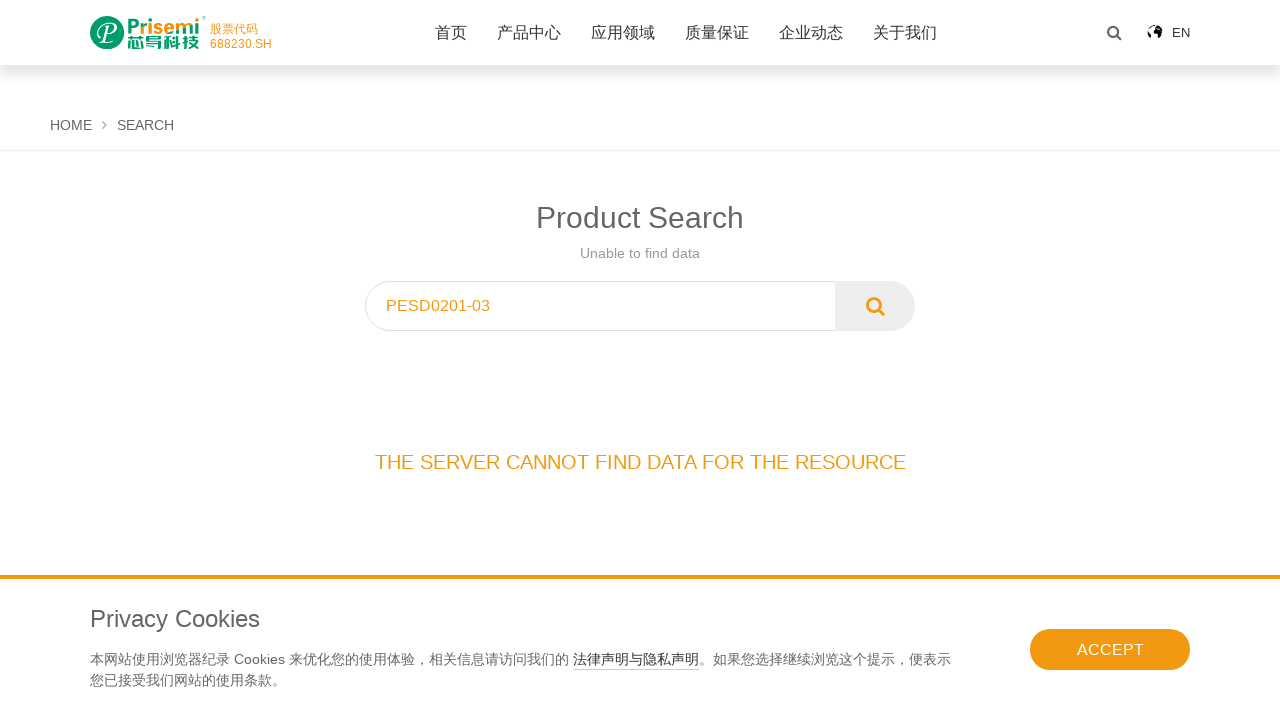

--- FILE ---
content_type: text/html; charset=UTF-8
request_url: https://www.prisemi.com/?s=PESD0201-03&type=product
body_size: 9522
content:
<!DOCTYPE html>
<html lang="en">
<head>
<meta charset="UTF-8">
<meta http-equiv="X-UA-Compatible" content="IE=edge">
<meta name="viewport" content="width=device-width, initial-scale=1.0">


<title>  搜索结果    PESD0201-03 | 芯导</title>
<meta name="keywords" content="芯导科技">
<meta name="description" content="芯导科技">
 
<link rel="shortcut icon" href="/style/img/logoicon.png" type="image/x-icon">
<meta name="viewport" content="width=device-width, initial-scale=1, maximum-scale=1, user-scalable=no">
<meta name="author" content="上海松一网络科技有限公司提供开发设计,http://www.songyi.net" />
<meta content="telephone=no" name="format-detection">

<!--[if lte IE 8]>
            <div class="web-ie2018">
               <dl>
                  <h4>芯导科技</h4> 
                  <h3>请升级浏览器版本</h3>
                  <h4>您正在使用旧版本浏览器。请升级浏览器以获得更好的体验。</h4>
                  <dd>
                    <a href="//www.google.com/chrome" target="_blank"><span>Chrome</span></a>
                    <a href="//www.firefox.com/" target="_blank"><span>Firefox</span></a>
                    <a href="//www.apple.com/safari/" target="_blank"><span>Safari</span></a>
                    <a href="//www.microsoft.com/en-us/windows/microsoft-edge" target="_blank"><span>Edge</span></a>
                  </dd>
               </dl>
            </div>
<![endif]-->


<link rel="stylesheet" href="/style/css/aos.css">
<link rel="stylesheet" href="/style/css/swiper.min.css">
<link rel="stylesheet" href="/style/font-awesome-4.7.0/css/font-awesome.min.css">
<link rel="stylesheet" href="/style/css/xindao.css?v=136">
<link rel="stylesheet" href="/style/css/xindao-h5.css?v=30">
<link rel="stylesheet" href="/style/css/meanmenu.min.css" media="all" />


<script type="text/javascript" src="/style/js/jquery-1.11.1.min.js"></script>
<script type="text/javascript" src="/style/js/swiper.min.js"></script>
<script type="text/javascript" src="/style/js/aos.js"></script>


</head>
<body>

 


<!-- head -->
<div class="div1">
    <div class="head icenter">
        <a class="logo" href="/">
            <img src="/style/img/logo.svg"  alt="" class="img1">
            <div class="gu">
                <span>股票代码</span>
                <div><font>688230</font><span style=" display: inline-block;">.SH</span></div>
            </div>
        </a>
        <div class="right">
            <ul>  
                <li>
                    <h3><a href="/" class="a">首页</a></h3>
                </li>
                <li>
                    <h3><a href="/product/" class="a" id="navpro">产品中心</a></h3>
					<div class="sub pronav">
					  <div class="icenter">
                        <div class="pl">
						  <!--<font>功率IC</font>-->
						  <dd>
						    <a href="/product/pa1/"><img src="/style/img/i01_1.png" ><span>锂电池充电芯片</span></a>
							<a href="/product/pa2/"><img src="/style/img/i01_2.png" ><span>OVP过压保护芯片</span></a>
							<a href="/product/pa5/"><img src="/style/img/i01_5.png" ><span>负载开关</span></a>
							<a href="/product/pa3/"><img src="/style/img/i01_3.png" ><span>音频功率放大器</span></a>
							<a href="/product/pa4/"><img src="/style/img/i01_4.png" ><span>DC/DC电源芯片</span></a>
						  </dd>
						</div>
						<div class="pl pr">
						   <!--<font>功率器件</font>-->
						  <dd>
						      <div class="la"><p><img src="/style/img/i01_6.png" ><span>防护器件</span></p>
							  <h6>
							      <a href="/product/pb1/fhqj2/">静电及浪涌防护器件 ESD/EOS</a>
								  <a href="/product/pb1/fhqj1/">瞬态浪涌抑制二极管 TVS</a>
								  <a href="/product/pb1/fhqj5/">稳压管 Zener</a>
								  <a href="/product/pb1/fhqj3/">晶闸浪涌保护器 TSS</a>
								  
								  <a href="/product/pb1/fhqj4/">陶瓷气体放电管 GDT</a>
								  <a href="/product/pb1/fhqj6/">保险丝 PTC</a>
                              </h6> 
							  </div>
							  <div class="la"><p><img src="/style/img/i01_7.png" ><span>MOSFET产品</span></p>
							  <h6>
							      <a href="/product/pb2/mosfet2/">中低压 MOSFET</a>
								  <a href="/product/pb2/mosfet1/">高压 MOSFET</a>
                              </h6> 
							  </div>
							  
							  <div class="la"><p><img src="/style/img/i01_8.png" ><span>第三代半导体产品</span></p>
							  <h6>
							      <a href="/product/pb3/dsdbdt1/">氮化镓器件 GaN HEMT</a>
								  <a href="/product/pb3/dsdbdt2/">氮化镓驱动芯片 GaN Driver IC</a>
								  <a href="/product/pb3/dsdbdt3/">碳化硅肖特基 SiC SBD</a>
								  <a href="/product/pb3/dsdbdt4/">碳化硅MOS SiC MOS</a>
                              </h6> 
							  </div>
							  <div class="la"><p><img src="/style/img/i01_9.png" ><span>整流器件和小信号器件</span></p>
							  <h6>
							      <a href="/product/pb4/zlqj1/">肖特基SBD</a>
								  <a href="/product/pb4/zlqj2/">快恢复二极管FRD</a>
								  <a href="/product/pb4/zlqj3/">整流桥 Bridge</a>
								  <a href="/product/pb4/zlqj4/">整流二极管 Rectifier Diode</a>
								  <a href="/product/pb4/zlqj5/">三极管 Transistor</a>
								  <a href="/product/pb4/zlqj6/">数字三极管 Digital Transistor</a>
                              </h6> 
							  </div>
							  <div class="la"><p><img src="/style/img/i01_IGBT.png" ><span>IGBT</span></p>
							  <h6>
							      <a href="/product/igbt/">IGBT</a>
                              </h6> 
							  </div>
						  </dd>
						</div>
                      </div> 
                    </div>
                </li>





                <li>
                    <h3><a href="/applications/mobile-pos-machine/" class="a" id="navapp">应用领域</a></h3>
                    <div class="sub">
                        <div class="icenter2">
                            <div class="le"><a href="/applications/mobile-pos-machine/">应用领域</a><img src="/style/img/dh_tu1.jpg" ></div>
                            <div class="ri applicatonsnav">

								  <div class="apb"><font>移动终端</font>
									 <p>
									  											   <a href="https://www.prisemi.com/applications/mobile-pos-machine/">手机/平板/POS机</a>
											   <a href="https://www.prisemi.com/applications/%e7%ac%94%e8%ae%b0%e6%9c%ac%e7%94%b5%e8%84%91/">笔记本电脑</a>
											   <a href="https://www.prisemi.com/applications/%e6%99%ba%e8%83%bd%e7%a9%bf%e6%88%b4/">智能穿戴</a>
											   <a href="https://www.prisemi.com/applications/%e6%99%ba%e8%83%bd%e5%ae%b6%e5%b1%85/">智能家居</a>
											 </p>
								  </div>
								  <div class="apb"><font>智能汽车</font>
									 <p>
									  											   <a href="https://www.prisemi.com/applications/%e8%bd%a6%e8%bd%bd%e6%80%bb%e7%ba%bf%e9%98%b2%e6%8a%a4/">车载总线防护</a>
											   <a href="https://www.prisemi.com/applications/%e6%99%ba%e8%83%bd%e5%ba%a7%e6%a4%85/">智能座椅</a>
											   <a href="https://www.prisemi.com/applications/%e8%bd%a6%e7%81%af%e7%b3%bb%e7%bb%9f/">车灯系统</a>
											   <a href="https://www.prisemi.com/applications/%e8%a1%8c%e8%bd%a6%e8%ae%b0%e5%bd%95%e4%bb%aa/">行车记录仪</a>
											 </p>
								  </div>
								  <div class="apb"><font>工业领域</font>
									 <p>
									  											   <a href="https://www.prisemi.com/applications/%e4%bd%8e%e9%80%9f%e7%94%b5%e5%8a%a8%e8%bd%a6/">低速电动车</a>
											   <a href="https://www.prisemi.com/applications/%e5%85%89%e4%bc%8f%e9%80%86%e5%8f%98%e5%99%a8/">光伏逆变器</a>
											   <a href="https://www.prisemi.com/applications/%e5%82%a8%e8%83%bd/">储能</a>
											   <a href="https://www.prisemi.com/applications/bms/">BMS</a>
											   <a href="https://www.prisemi.com/applications/%e5%85%85%e7%94%b5%e6%a1%a9/">充电桩</a>
											   <a href="https://www.prisemi.com/applications/%e7%94%b5%e5%8a%a8%e5%b7%a5%e5%85%b7/">电动工具</a>
											 </p>
								  </div>
								  <div class="apb"><font>通讯</font>
									 <p>
									  											   <a href="https://www.prisemi.com/applications/%e7%bd%91%e5%85%b3/">网关</a>
											   <a href="https://www.prisemi.com/applications/%e8%b7%af%e7%94%b1%e5%99%a8/">路由器</a>
											 </p>
								  </div>
								  <div class="apb"><font>电源</font>
									 <p>
									  											   <a href="https://www.prisemi.com/applications/pd%e5%bf%ab%e5%85%85%e9%80%82%e9%85%8d%e5%99%a8/">PD快充/适配器</a>
											 </p>
								  </div>
                            </div>
                        </div>             
                    </div>
                </li>
                <li>
                    <h3> <a href="/quality/" class="a" id="navque">质量保证</a> </h3>
                    <div class="sub">
                        <div class="icenter2">
                            <div class="le">
                                <a href="/quality/">质量保证</a>
                                <img src="/style/img/qua_nav.jpg?v=3" > 
                            </div>
                            <div class="ri">
                                <a href="/quality/" > <span>质量方针</span> <i class="fa fa-angle-right"></i></a>
                                <a href="/quality/" data-dex="1"> <span>质量体系</span> <i class="fa fa-angle-right"></i></a>
                                <a href="/quality/" data-dex="2"> <span>环保声明</span> <i class="fa fa-angle-right"></i></a>
                                <a href="/quality/" data-dex="3"> <span>可靠性标准</span> <i class="fa fa-angle-right"></i></a>
                                <a href="/quality/" data-dex="4"> <span>有效期说明</span> <i class="fa fa-angle-right"></i></a>
                                <a href="/quality/#qua02" data-dex="5"> <span>技术支持与客诉处理</span> <i class="fa fa-angle-right"></i></a>
                            </div>
                        </div>             
                    </div>
                </li>
                
                <li>
                    <h3><a href="/category/n1/" class="a" id="navnews">企业动态</a></h3>
                    <div class="sub">
                        <div class="icenter2">
                            <div class="le">
                                <a href="/category/n1/">企业动态</a>
                                <img src="/style/img/newsbanner.jpg" >
                            </div>
                            <div class="ri">
                                                                                     <a href="https://www.prisemi.com/category/n1/"> <span>公司新闻</span> <i class="fa fa-angle-right"></i></a>
                                                         <a href="https://www.prisemi.com/category/n2/"> <span>产品推荐</span> <i class="fa fa-angle-right"></i></a>
                                                         <a href="https://www.prisemi.com/category/n3/"> <span>展会活动</span> <i class="fa fa-angle-right"></i></a>
                                                        </div>
                        </div>             
                    </div>
                </li>    
				<li>
                    <h3><a href="/about/" class="a" id="navab">关于我们</a></h3>
                    <div class="sub">
                        <div class="icenter2">
                            <div class="le">
                                <a href="/about/">关于我们</a>
                                <img src="/style/img/ab_nav.jpg?v=2" >
                            </div>
                            <div class="ri">
                                <a href="/about/">  <span>公司介绍</span> <i class="fa fa-angle-right"></i></a>
                                <a href="/about/#ab03"> <span>企业文化</span> <i class="fa fa-angle-right"></i></a>
                                <a href="/join/"> <span>加入我们</span> <i class="fa fa-angle-right"></i></a>
                                <a href="/investment/"> <span>投资者关系</span> <i class="fa fa-angle-right"></i></a>
                                <a href="http://oa.prisemi.com:8001" target="_blank"> <span>代理资质查询</span> <i class="fa fa-angle-right"></i></a>
                                <a href="/about/#contact"> <span>联系我们</span> <i class="fa fa-angle-right"></i></a>
								<!-- <a href="http://oa.prisemi.com:8001" target="_blank"> <span>代理资质查询</span> <i class="fa fa-angle-right"></i></a> -->
                            </div>
                        </div>             
                    </div>
                </li>
            </ul>
            <div class="op">

<a href="javascript:;" class="search fa fa-search"></a> 
				
<script type="text/javascript">
$(function(){
	$(".op .search").click(function(){
		$(this).addClass("ca").siblings().removeClass("ca");
		$(".searchtag").fadeIn();
		$(".searchtag").css("display","block");
	})
	$(".close").click(function(){
		$(".searchtag").fadeOut();
	})
})
</script>
<!-------------->
<div class="searchtag">
               <img class="close" src="/style/img/close2.svg">
 
                <div class="pyjy">
					  <a href="javascript:void(0);" class="active">Product</a>
					  <!--<a href="javascript:void(0);" class="">Cross</a>-->
                 </div>
 
				 <div class="pyjyinput">
                   <form role="search" action="https://www.prisemi.com" method="get" class="pkn search-form" style="display: block;">
				     <label><input type="search" class="in" placeholder="Product Search" autocomplete="off" value="" name="s"></label>
					 <input type="hidden" name="type" value="product">
                     <button type="submit" class="btnsubmit fa fa-search"></button>
                   </form>
                   <form role="search" action="https://www.prisemi.com" method="get" class="pkn search-form" style="display: none;">
                   <label><input type="search" class="in" placeholder="Cross Search" autocomplete="off" value="" name="s"></label>
                   <input type="hidden" name="type" value="jccx">
                   <button type="submit" class="btnsubmit fa fa-search"></button>
                   </form>
			    </div>
				  
</div>
<script type="text/javascript">
    $(function(){
        $(".pyjy a").click(function(){
            var index=$(this).index();
            $(this).addClass("active").siblings().removeClass("active");
            $(".pyjyinput .pkn").eq(index).fadeIn().siblings().hide();	
        })
    })
</script>
<!-------->

                <a href="/en/" class="lang"><img src="/style/img/dh_icon.gif" > EN</a>
            </div>
        </div>
 
            

    </div>  
     
</div>




<script type="text/javascript" >
    $(function(){
        var p=0,temp=0;
        $(window).scroll(function(){
            p=$(this).scrollTop();
            if(p>temp){
                // console.log("向下滑动")
                $(".div1").removeClass("div2").hide()
                $(".mean-container").addClass("h5_cc")
            }else{
                // console.log("向上滑动")
                $(".div1").addClass("div2").show()
                $(".mean-container").removeClass("h5_cc")
                if(p==0){
                    $(".div1").show()
                    $(".div1").removeClass("div2")
                    $(".mean-container").removeClass("h5_cc")
                }
            }
            temp=$(this).scrollTop();
            if(p<300){
                $(".div1").addClass("top_on");
            }else{
                $(".div1").removeClass("top_on");
            }
        })
    })


</script>


<style>
.div1.top_on {
    display: block!important;
}
</style>

<script>
        //导航 close
        let ac = 0
      $(".head .right ul li").mouseenter(function(){
            $(".div1").addClass("div2")
            ac= $(this).index();
            $(this).addClass("active").siblings().removeClass("active")
        })
        $(".head .right ul li .sub .close").click(function(event){
            event.stopPropagation();
            $(".head .right ul li").eq(ac).removeClass("active")
        })

        $(".head .right ul li").mouseleave(function(){
            $(".head .right ul li").eq(ac).removeClass("active")
        })

</script>

<!-- 导航 -->
<header>
    <nav>
       <ul class="fu1">

          <li><a href="/" >首页</a></li>

          <li>
             <a href="javascript:void(0):"  >产品中心</a>
              <ul>
               <li><a href="/product/pa1/">锂电池充电芯片</a> </li>
               <li><a href="/product/pa2/">OVP过压保护芯片</a> </li>
               <li><a href="/product/pa5/">负载开关</a> </li>
               <li><a href="/product/pa3/">音频功率放大器</a> </li>
               <li><a href="/product/pa4/">DC/DC电源芯片</a> </li>

               <li><a href="javascript:void(0):">防护器件</a>
                   <ul>
                        <li> <a href="/product/pb1/fhqj2/">静电及浪涌防护器件 ESD/EOS</a> </li>
                            <li><a href="/product/pb1/fhqj1/">瞬态浪涌抑制二极管 TVS</a></li>
                            <li><a href="/product/pb1/fhqj5/">稳压管 Zener</a></li>
                            <li><a href="/product/pb1/fhqj3/">晶闸浪涌保护器 TSS</a> </li>
                            
							<li><a href="/product/pb1/fhqj4/">陶瓷气体放电管 GDT</a> </li>
                            <li><a href="/product/pb1/fhqj6/">保险丝 PTC</a> </li>
                            
                   </ul>
                </li>
                <li><a href="javascript:void(0):">MOSFET产品</a>
                          <ul>
                            <li><a href="/product/pb2/mosfet2/">中低压 MOSFET</a> </li>
                            <li> <a href="/product/pb2/mosfet1/">高压 MOSFET</a></li>
                          </ul>
                </li>

                <li><a href="javascript:void(0):" >第三代半导体产品</a>
                          <ul>
                            <li><a href="/product/pb3/dsdbdt1/">氮化镓器件 GaN HEMT</a> </li>
                            <li><a href="/product/pb3/dsdbdt2/">氮化镓驱动芯片 GaN Driver IC</a></li>
                            <li><a href="/product/pb3/dsdbdt3/">碳化硅肖特基 SiC SBD</a></li>
                            <li><a href="/product/pb3/dsdbdt4/">碳化硅MOS SiC MOS</a> </li>
                          </ul>
                </li>

                <li><a href="javascript:void(0):" >整流器件和小信号器件</a>
                          <ul>
                            <li><a href="/product/pb4/zlqj1/">肖特基SBD</a> </li>
                            <li><a href="/product/pb4/zlqj2/">快恢复二极管FRD</a></li>
                            <li><a href="/product/pb4/zlqj3/">整流桥 Bridge</a></li>
                            <li><a href="/product/pb4/zlqj4/">整流二极管 Rectifier Diode</a></li>
                            <li><a href="/product/pb4/zlqj5/">三极管 Transistor</a> </li>
                            <li><a href="/product/pb4/zlqj6/">数字三极管 Digital Transistor</a> </li>
                          </ul>
                </li>

                <li><a href="/product/igbt/">IGBT</a> </li> 
                
               </li>

               </ul>

          </li>

          <li>
           <a href="javascript:void(0):"  >应用领域</a>
      
               <ul>
                                               <li>
                  <a href="javascript:void(0):">移动终端</a>
             
                  <ul>
                                                          <li> <a href="https://www.prisemi.com/applications/mobile-pos-machine/">手机/平板/POS机</a></li>
                                      <li> <a href="https://www.prisemi.com/applications/%e7%ac%94%e8%ae%b0%e6%9c%ac%e7%94%b5%e8%84%91/">笔记本电脑</a></li>
                                      <li> <a href="https://www.prisemi.com/applications/%e6%99%ba%e8%83%bd%e7%a9%bf%e6%88%b4/">智能穿戴</a></li>
                                      <li> <a href="https://www.prisemi.com/applications/%e6%99%ba%e8%83%bd%e5%ae%b6%e5%b1%85/">智能家居</a></li>
                                    </ul>
                </li>
                                <li>
                  <a href="javascript:void(0):">智能汽车</a>
             
                  <ul>
                                                          <li> <a href="https://www.prisemi.com/applications/%e8%bd%a6%e8%bd%bd%e6%80%bb%e7%ba%bf%e9%98%b2%e6%8a%a4/">车载总线防护</a></li>
                                      <li> <a href="https://www.prisemi.com/applications/%e6%99%ba%e8%83%bd%e5%ba%a7%e6%a4%85/">智能座椅</a></li>
                                      <li> <a href="https://www.prisemi.com/applications/%e8%bd%a6%e7%81%af%e7%b3%bb%e7%bb%9f/">车灯系统</a></li>
                                      <li> <a href="https://www.prisemi.com/applications/%e8%a1%8c%e8%bd%a6%e8%ae%b0%e5%bd%95%e4%bb%aa/">行车记录仪</a></li>
                                    </ul>
                </li>
                                <li>
                  <a href="javascript:void(0):">工业领域</a>
             
                  <ul>
                                                          <li> <a href="https://www.prisemi.com/applications/%e4%bd%8e%e9%80%9f%e7%94%b5%e5%8a%a8%e8%bd%a6/">低速电动车</a></li>
                                      <li> <a href="https://www.prisemi.com/applications/%e5%85%89%e4%bc%8f%e9%80%86%e5%8f%98%e5%99%a8/">光伏逆变器</a></li>
                                      <li> <a href="https://www.prisemi.com/applications/%e5%82%a8%e8%83%bd/">储能</a></li>
                                      <li> <a href="https://www.prisemi.com/applications/bms/">BMS</a></li>
                                      <li> <a href="https://www.prisemi.com/applications/%e5%85%85%e7%94%b5%e6%a1%a9/">充电桩</a></li>
                                      <li> <a href="https://www.prisemi.com/applications/%e7%94%b5%e5%8a%a8%e5%b7%a5%e5%85%b7/">电动工具</a></li>
                                    </ul>
                </li>
                                <li>
                  <a href="javascript:void(0):">通讯</a>
             
                  <ul>
                                                          <li> <a href="https://www.prisemi.com/applications/%e7%bd%91%e5%85%b3/">网关</a></li>
                                      <li> <a href="https://www.prisemi.com/applications/%e8%b7%af%e7%94%b1%e5%99%a8/">路由器</a></li>
                                    </ul>
                </li>
                                <li>
                  <a href="javascript:void(0):">电源</a>
             
                  <ul>
                                                          <li> <a href="https://www.prisemi.com/applications/pd%e5%bf%ab%e5%85%85%e9%80%82%e9%85%8d%e5%99%a8/">PD快充/适配器</a></li>
                                    </ul>
                </li>
                 
              </ul>
           
          </li>

          <li>
           <a href="javascript:void(0):"  >质量保证</a>
               <ul>
                <li><a href="/quality/">质量方针</a></li>
                <li><a href="/quality/">质量体系</a></li>
                <li><a href="/quality/">环保声明</a></li>
                <li><a href="/quality/">可靠性标准</a></li>
                <li><a href="/quality/">有效期说明</a></li>
                <li><a href="/quality/#qua02">技术支持与客诉处理</a></li>
                
               </ul>
          </li>

          <li>
           <a href="javascript:void(0):">公司新闻</a>
               <ul>
                                                       <li> <a href="https://www.prisemi.com/category/n1/">公司新闻</a></li>
                                      <li> <a href="https://www.prisemi.com/category/n2/">产品推荐</a></li>
                                      <li> <a href="https://www.prisemi.com/category/n3/">展会活动</a></li>
                                 </ul>
          </li>

          <li>
           <a href="javascript:void(0):">关于我们</a>
               <ul>
                 <li><a href="/about/">公司介绍</a></li>
                 <li><a href="/about/#ab03">企业文化</a></li>
                 <li><a href="/join/">加入我们</a></li>
                 <li><a href="/investment/">投资者关系</a></li>
                 <li><a href="/about/#contact">联系我们</a></li>
				 <li><a href="http://oa.prisemi.com:8001/" target="_blank">代理资质查询</a></li>
               </ul>
          </li>



       </ul>
    </nav>
</header>





<!-- ----------------------------------------------------------------------------------------- -->








<div class="mbx prombx">
  <a href="/">HOME</a><div class="fa fa-angle-right"></div>
  <a>SEARCH</a>
</div>
 


 


<div class="searchlisttitile icenter">
         
        <h3>Product Search</h3>
					<p>Unable to find data</p>
		
</div>


<div class="homesearch"><div class="icenter" ><div class="stc " ><div class="stform" >
           <form role="search" action="https://www.prisemi.com" method="get">
				     <label><input type="search" class="in" placeholder="Product Search" autocomplete="off" value="PESD0201-03" name="s" /></label>
					 <input type="hidden" name="type" value="product">
                     <button type="submit" class="btnsubmit fa fa-search"></button>
		   </form>
</div></div></div></div>


















 










 


 

 















 

 









 



 









 





































































































































































































<div class="nodata">The server cannot find data for the resource</div>

 

<!-- ----------------------------------------------------------------------------------------- -->




 











</div>








 









 
<style>  

.pageall .prolist7{ width:1400px; min-width: 100%;}
.pageall .prolist8{ width:1400px; min-width: 100%;}
.pageall .prolist9{ width:1400px; min-width: 100%; }
.pageall .prolist10{ width:1500px; min-width: 100%;}
.pageall .prolist11{ width:1700px; min-width: 100%; }
.pageall .prolist12{ width:1800px;  min-width: 100%;}
.pageall .prolist6 tr th,.pageall .prolist6 .tabb td{width: calc(16.666% - 21px);}
.pageall .prolist7 tr th,.pageall .prolist7 .tabb td{width: calc(14.2857% - 21px);}
.pageall .prolist8 tr th,.pageall .prolist8 .tabb td{width: calc(12.5% - 21px);}
.pageall .prolist9 tr th,.pageall .prolist9 .tabb td{width: calc(11.111% - 21px);}
.pageall .prolist10 tr th,.pageall .prolist10 .tabb td{width: calc(10% - 21px);}
.pageall .prolist11 tr th,.pageall .prolist11 .tabb td{width: calc(9.09% - 21px);}
.pageall .prolist12 tr th,.pageall .prolist12 .tabb td{width: calc(8.33% - 21px);}



</style>

 




<!-- footer -->
<div class="footer">
    <svg class="waves aos-init aos-animate" xmlns="http://www.w3.org/2000/svg" xmlns:xlink="http://www.w3.org/1999/xlink" viewBox="0 24 150 28" preserveAspectRatio="none" shape-rendering="auto" aos="fade-up">
        <defs>
            <path id="gentle-wave" d="M-160 44c30 0 58-18 88-18s 58 18 88 18 58-18 88-18 58 18 88 18 v44h-352z"></path>
        </defs>
        <g class="parallax">
            <use xlink:href="#gentle-wave" x="48" y="0" fill="rgba(21, 21, 21,0.5)"></use>
            <use xlink:href="#gentle-wave" x="48" y="3" fill="rgba(21, 21, 21,0.3)"></use>
            <use xlink:href="#gentle-wave" x="48" y="5" fill="rgba(21, 21, 21,0.1)"></use>
            <use xlink:href="#gentle-wave" x="48" y="7" fill="rgba(21, 21, 21,1)"></use>
        </g>
    </svg>
    <!-- fo01 -->
    <div class="fo01">
        <div class="icenter">
           <div class="left">
                <h3>卓越的产品及整体方案</h3>
                <ul>
                    <li>
                        <span>功率器件</span>
                        <div class="min">
                            <a href="/product/pb1/fhqj1/">防护器件</a>
                            <a href="/product/pb2/mosfet1/">MOSFET产品</a>
                            <a href="/product/pb3/dsdbdt1/">第三代半导体产品</a>
                            <a href="/product/pb4/zlqj1/">整流器件&小信号器件</a>
                            <a href="/product/igbt/">IGBT</a>
                        </div>
                    </li>
                    <li>
                        <span>功率IC</span>
                        <div class="min">
                            <a href="/product/pa1/">锂电池充电芯片</a>
                            <a href="/product/pa2/">OVP过压保护芯片</a>
							<a href="/product/pa5/">负载开关</a>
                            <a href="/product/pa3/">音频功率放大器</a>
                            <a href="/product/pa4/">DC/DC电源芯片</a>
                        </div>
                    </li>
                </ul>
           </div>
           <div class="mid">
                <ul>
                    <li>
                        <h3><a >应用</a></h3>
                        <div class="min">
                            <a href="/applications/mobile-pos-machine/">移动终端</a>
                            <a href="/applications/车载总线防护/">智能汽车</a>
                            <a href="/applications/光伏逆变器/">工业领域</a>
                            <a href="/applications/网关/">通讯</a>
							<a href="/applications/pd快充适配器/">电源</a>
                        </div>
                    </li>
                    <li>
                        <h3><a>质量保证</a></h3>
                        <div class="min">
                            <a href="/quality/">质量方针</a>
                            <a href="/quality/">质量体系</a>
                            <a href="/quality/">环保声明</a>
                            <a href="/quality/">可靠性标准</a>
                            <a href="/quality/">有效期说明</a>
                            <a href="/quality/#qua02">技术支持与客诉处理</a>
                        </div>
                    </li>
                    
                    <li>
                        <h3><a>企业动态</a></h3>
                        <div class="min">
                                                                                    <a href="https://www.prisemi.com/category/n1/">公司新闻</a>
                                                        <a href="https://www.prisemi.com/category/n2/">产品推荐</a>
                                                        <a href="https://www.prisemi.com/category/n3/">展会活动</a>
                                                    </div>
                    </li>
					<li>
                        <h3><a>关于我们</a></h3>
                        <div class="min">
                            <a href="/about/">公司介绍</a>
                            <a href="/about/#ab03">企业文化</a>
                            <a href="/join/">加入我们</a>
                            <a href="/investment/">投资者关系</a>
                            <a href="http://oa.prisemi.com:8001/" target="_blank">代理资质查询</a>
                            <a href="/about/#contact">联系我们</a>
							<!-- <a href="http://oa.prisemi.com:8001/" target="_blank">代理资质查询</a> -->
                        </div>
                    </li>
                </ul>
           </div>
           <div class="right">
            <a href="javascript:;" class="logo"> <img src="/style/img/logo.svg" alt=""></a>
                <!--<div class="gpct">
                    <div class="cag gpcs1">
                        <span>股票代码</span>
                        <div><font>688230</font><span style="    display: inline-block;">.SH</span></div>   
                    </div>
                    <div class="cag gpcs2">
                        <p>60.50</p>
                        <span>▲RMB</span>
                    </div>
                    <div class="cag gpcs3">
                        <span>截止时间</span>
                        <font>2023-04-20 16:14:30</font>
                    </div>
                </div>-->
                <div class="ewm">
                    <div class="cot">
                        <p>
                            <span>86-21-60870158</span>
                            <font>info@prisemi.com</font>
                        </p>
                    </div>
                    <p class="b_ewm">
                        <img src="/style/img/ema.jpg">
                        <span>关注芯导科技 <br>
                            官方微信公众号</span>
                    </p></br>
                    <p class="b_ewm">
                        <img src="/style/img/wxkefu.png">
                        <span>微信扫码咨询客服 <br>
                            </span>
                    </p>
                </div>
           </div>
        </div>
    </div>
    <!-- fo02 -->
    <div class="fo02">
        <div class="icenter">
            <a>© 2023 上海芯导电子科技股份有限公司</a>             
            <a href="https://beian.miit.gov.cn/" target="_blank">沪ICP备10005813号-1 </a>   
			<a href="https://beian.mps.gov.cn/#/query/webSearch?code=31011502011896" target="_blank"><img style="display: inline-block;height:18px;margin: 0 5px; width: auto; " src="/style/img/weixingongshang.png">沪公网安备31011502011896号 </a>   
            <a href="/law/" >法律声明</a>    
 
			<script charset="UTF-8" id="LA_COLLECT" src="//sdk.51.la/js-sdk-pro.min.js?id=KnfaqF1iDO1mlH01&ck=KnfaqF1iDO1mlH01"></script>
			<a href="https://v6.51.la/s/3Bj5hAbWLLpTCX5" target="_blank">站长统计</a>

			<a href="http://www.songyi.net" target="_blank" style="font-size: 12px;    opacity: 0.5;">Powered by SE</a>
        </div>
    </div>
</div>

 
<script>
    
// 股票信息
(function () {
    $.ajax({
        url: 'https://qt.gtimg.cn/q=sh688230',
        type: 'GET',
        success: function (res) {
            var elements = res.split("~");
            var endTime = elements[30];
            var endTime = endTime.substring(0, 4) + "-" + endTime.substring(4, 6) + "-" + endTime.substring(6, 8) + " " + endTime.substring(8, 10) + ":" + endTime.substring(10, 12) + ":" + endTime.substring(12, 14);
            var shou = elements[4]; //昨天的收盘价格
            var curr = elements[3]; //当前的价格
            var titlegp = elements[1]; //
            var shuzi = elements[2];//股票代码

            var em = shou - curr;
            $(".head .logo .gu font").text(shuzi);
            $(".footer .fo01 .icenter .right .gpct .gpcs1 font").text(shuzi);
            $(".he_fomli1 .he_fojtbp1").text(titlegp);
            $(".footer .fo01 .icenter .right .gpct .gpcs2 p").text(curr);
            $(".app_2 .icenter .gpct .cag  p").text(curr);
            $(".footer .fo01 .icenter .right .gpct .gpcs3 font").text(endTime);
            $(".app_2 .icenter .gpct .cag  font").text(endTime);
         $(" .invest01 .icenter .content .right .right__g1 .right__g1__t .cc:last-child h5").text(shuzi);

            if (em > 0) {
                $(".footer .fo01 .icenter .right .gpct .gpcs2 span").html("▼RMB");
            } else {
                $(".footer .fo01 .icenter .right .gpct .gpcs2 span").html("▲RMB");
            };

        }
    });
})();


</script>







<script type="text/javascript" src="/style/js/share.js"></script>
<script type="text/javascript" src="/style/js/jquery.qrcode.min.js"></script>
<script type="text/javascript" src="/style/js/footer.js?v=1"></script>



<div class="fu"><img src="/style/img/icon_main_side.png" ></div>

<div class="fu_box" style="display: none;">
	<div class="content">
			<div class="left">
					<img src="/style/img/logo.svg">
					
					<dd>
					<h3>电话：<a href="tel:021-60870158" style=" margin: 0;display: inline-block;">+86-21-60870158</a></h3>
					<h3>传真：<a href="tel:021-60870156" style=" margin: 0;display: inline-block;">+86-21-60870156</a></h3>
					</dd>

					<dd>
					<h3>采购：info@prisemi.com</h3>
					<h3>招聘：hr@prisemi.com</h3>
					</dd>

			</div>
			<div class="right">
					<div class="box"><div class="meng"><img src="/style/img/ny_lx_icon5.png?v=1">企业微信客服号</div><img src="/style/img/wxkefu.png?v=1"><span>企业微信客服号</span></div>
			</div>
		<div class="close"><img src="/style/img/close.png" ></div>
	</div>
</div>




<script type="text/javascript">
window.onscroll=function(){ 
    var t=document.documentElement.scrollTop||document.body.scrollTop;  

    if(t>= 500){ 
		$(".fu").css("display","flex")
    }else{
		$(".fu").css("display","none")
    } 
}

$(function(){
	$(".fu").click(function(){
		$(".fu_box").fadeIn();
		$(".fu_box").css("display","flex")
	})
	$(".close").click(function(){
		$(".fu_box").fadeOut();
	})
	//$(document).mousedown(function(){
	//	$(".fu_box").fadeOut();
	//})
})
</script>








<div class="privacy_modal" id="privacy_modal" style="/* display: none; */">
<div class="ftcookies icenter">
<p>
<strong>Privacy Cookies</strong>
本网站使用浏览器纪录 Cookies 来优化您的使用体验，相关信息请访问我们的 <a href="/law/">法律声明与隐私声明</a>。如果您选择继续浏览这个提示，便表示您已接受我们网站的使用条款。
</p>
<button onclick="setCook('/Cn')">ACCEPT</button>
</div>
</div>
<script>
    function setCook(lang){
        setcookies('is_lang',1,30);
        document.getElementById('privacy_modal').style.display="none";
    }
    is_ck();
    function is_ck(){
        var ck = getCookies('is_lang');
        if(ck){
            document.getElementById('privacy_modal').style.display="none";
        }
    }
    function setcookies(key,value,day){
        var cookie=key+'='+encodeURIComponent(value);
        if(day>0){
             var date=new Date();
             date.setDate(date.getDate()+day);
             cookie+=';path=/;expires='+date;
        }
        document.cookie=cookie;
    }
    function getCookies(name) {
        var arr, reg = new RegExp("(^| )" + name + "=([^;]*)(;|$)");
        if (arr = document.cookie.match(reg))
            return unescape(arr[2]);
        else
            return null;
    }
</script>

<style>
.privacy_modal{position: fixed; left: 0; bottom: 0; z-index: 999999; width: 100%; padding:30px 0; background:#fff;     border-top: 4px solid #f29911;}
.ftcookies { max-width: calc(100% - 40px); margin: 0 auto; display: flex; justify-content: space-between; align-items: center; color: #333; }
.ftcookies p { font-size: 14px; line-height:20px; color: #666; padding-right:5em;}
.ftcookies p a{color: #333;border-bottom: 1px solid #ccc;display: inline-block;}
.ftcookies p strong{ display: block;font-weight: normal;font-size: 24px;margin-bottom: 20px;}
.ftcookies button { flex: none; font-size: 16px; width: 10em; height:2.6em; background: #f29911; color: #fff;cursor:pointer; border-radius: 2em; text-align: center;border: 0; transition: all 0.4s cubic-bezier(0.250, 0.460, 0.450, 0.940);}

/*.tt_excel{    display: block;}*/

</style>
 




<script src="/style/js/jquery.meanmenu.min.js"></script>
<script>
	jQuery(document).ready(function () {
	    jQuery('header nav').meanmenu();
	});
</script>




</body>
</html>


--- FILE ---
content_type: text/html; charset=GBK
request_url: https://qt.gtimg.cn/q=sh688230
body_size: 234
content:
v_sh688230="1~芯导科技~688230~79.80~76.29~76.39~3539090~1855086~1684004~79.80~46~79.77~10~79.68~13~79.62~4~79.58~4~79.88~4~79.90~59~79.92~2~79.93~67~79.94~15~~20260114161433~3.51~4.60~82.00~76.33~79.80/3539090/282926093~3539090~28293~3.01~91.43~~82.00~76.33~7.43~93.84~93.84~4.18~91.55~61.03~1.73~-70~79.94~95.59~84.06~~~2.02~28292.6093~0.0000~0~A R~GP-A-KCB~10.10~4.07~1.00~4.57~4.45~89.68~34.55~11.51~23.53~11.06~117600000~117600000~-31.25~90.14~117600000~~~77.02~-0.18~~CNY~0~___D__F__NY~79.96~-115";


--- FILE ---
content_type: text/css
request_url: https://www.prisemi.com/style/css/aos.css
body_size: 3489
content:


[aos][aos][aos-easing=linear],body[aos-easing=linear] [aos]{-webkit-transition-timing-function:cubic-bezier(.25,.25,.75,.75);transition-timing-function:cubic-bezier(.25,.25,.75,.75)}[aos][aos][aos-easing=ease],body[aos-easing=ease] [aos]{-webkit-transition-timing-function:cubic-bezier(.25,.1,.25,1);transition-timing-function:cubic-bezier(.25,.1,.25,1)}[aos][aos][aos-easing=ease-in],body[aos-easing=ease-in] [aos]{-webkit-transition-timing-function:cubic-bezier(.42,0,1,1);transition-timing-function:cubic-bezier(.42,0,1,1)}[aos][aos][aos-easing=ease-out],body[aos-easing=ease-out] [aos]{-webkit-transition-timing-function:cubic-bezier(0,0,.58,1);transition-timing-function:cubic-bezier(0,0,.58,1)}[aos][aos][aos-easing=ease-in-out],body[aos-easing=ease-in-out] [aos]{-webkit-transition-timing-function:cubic-bezier(.42,0,.58,1);transition-timing-function:cubic-bezier(.42,0,.58,1)}[aos][aos][aos-easing=ease-in-back],body[aos-easing=ease-in-back] [aos]{-webkit-transition-timing-function:cubic-bezier(.6,-.28,.735,.045);transition-timing-function:cubic-bezier(.6,-.28,.735,.045)}[aos][aos][aos-easing=ease-out-back],body[aos-easing=ease-out-back] [aos]{-webkit-transition-timing-function:cubic-bezier(.175,.885,.32,1.275);transition-timing-function:cubic-bezier(.175,.885,.32,1.275)}[aos][aos][aos-easing=ease-in-out-back],body[aos-easing=ease-in-out-back] [aos]{-webkit-transition-timing-function:cubic-bezier(.68,-.55,.265,1.55);transition-timing-function:cubic-bezier(.68,-.55,.265,1.55)}[aos][aos][aos-easing=ease-in-sine],body[aos-easing=ease-in-sine] [aos]{-webkit-transition-timing-function:cubic-bezier(.47,0,.745,.715);transition-timing-function:cubic-bezier(.47,0,.745,.715)}[aos][aos][aos-easing=ease-out-sine],body[aos-easing=ease-out-sine] [aos]{-webkit-transition-timing-function:cubic-bezier(.39,.575,.565,1);transition-timing-function:cubic-bezier(.39,.575,.565,1)}[aos][aos][aos-easing=ease-in-out-sine],body[aos-easing=ease-in-out-sine] [aos]{-webkit-transition-timing-function:cubic-bezier(.445,.05,.55,.95);transition-timing-function:cubic-bezier(.445,.05,.55,.95)}[aos][aos][aos-easing=ease-in-quad],[aos][aos][aos-easing=ease-in-cubic],[aos][aos][aos-easing=ease-in-quart],body[aos-easing=ease-in-quad] [aos],body[aos-easing=ease-in-cubic] [aos],body[aos-easing=ease-in-quart] [aos]{-webkit-transition-timing-function:cubic-bezier(.55,.085,.68,.53);transition-timing-function:cubic-bezier(.55,.085,.68,.53)}[aos][aos][aos-easing=ease-out-quad],[aos][aos][aos-easing=ease-out-cubic],[aos][aos][aos-easing=ease-out-quart],body[aos-easing=ease-out-quad] [aos],body[aos-easing=ease-out-cubic] [aos],body[aos-easing=ease-out-quart] [aos]{-webkit-transition-timing-function:cubic-bezier(.25,.46,.45,.94);transition-timing-function:cubic-bezier(.25,.46,.45,.94)}[aos][aos][aos-easing=ease-in-out-quad],[aos][aos][aos-easing=ease-in-out-cubic],[aos][aos][aos-easing=ease-in-out-quart],body[aos-easing=ease-in-out-quad] [aos],body[aos-easing=ease-in-out-cubic] [aos],body[aos-easing=ease-in-out-quart] [aos]{-webkit-transition-timing-function:cubic-bezier(.455,.03,.515,.955);transition-timing-function:cubic-bezier(.455,.03,.515,.955)}[aos][aos][aos-duration='50'],body[aos-duration='50'] [aos]{-webkit-transition-duration:50ms;transition-duration:50ms}[aos][aos][aos-duration='100'],body[aos-duration='100'] [aos]{-webkit-transition-duration:.1s;transition-duration:.1s}[aos][aos][aos-duration='150'],body[aos-duration='150'] [aos]{-webkit-transition-duration:150ms;transition-duration:150ms}[aos][aos][aos-duration='200'],body[aos-duration='200'] [aos]{-webkit-transition-duration:.2s;transition-duration:.2s}[aos][aos][aos-duration='250'],body[aos-duration='250'] [aos]{-webkit-transition-duration:250ms;transition-duration:250ms}[aos][aos][aos-duration='300'],body[aos-duration='300'] [aos]{-webkit-transition-duration:.3s;transition-duration:.3s}[aos][aos][aos-duration='350'],body[aos-duration='350'] [aos]{-webkit-transition-duration:350ms;transition-duration:350ms}[aos][aos][aos-duration='400'],body[aos-duration='400'] [aos]{-webkit-transition-duration:.4s;transition-duration:.4s}[aos][aos][aos-duration='450'],body[aos-duration='450'] [aos]{-webkit-transition-duration:450ms;transition-duration:450ms}[aos][aos][aos-duration='500'],body[aos-duration='500'] [aos]{-webkit-transition-duration:.5s;transition-duration:.5s}[aos][aos][aos-duration='550'],body[aos-duration='550'] [aos]{-webkit-transition-duration:550ms;transition-duration:550ms}[aos][aos][aos-duration='600'],body[aos-duration='600'] [aos]{-webkit-transition-duration:.6s;transition-duration:.6s}[aos][aos][aos-duration='650'],body[aos-duration='650'] [aos]{-webkit-transition-duration:650ms;transition-duration:650ms}[aos][aos][aos-duration='700'],body[aos-duration='700'] [aos]{-webkit-transition-duration:.7s;transition-duration:.7s}[aos][aos][aos-duration='750'],body[aos-duration='750'] [aos]{-webkit-transition-duration:750ms;transition-duration:750ms}[aos][aos][aos-duration='800'],body[aos-duration='800'] [aos]{-webkit-transition-duration:.8s;transition-duration:.8s}[aos][aos][aos-duration='850'],body[aos-duration='850'] [aos]{-webkit-transition-duration:850ms;transition-duration:850ms}[aos][aos][aos-duration='900'],body[aos-duration='900'] [aos]{-webkit-transition-duration:.9s;transition-duration:.9s}[aos][aos][aos-duration='950'],body[aos-duration='950'] [aos]{-webkit-transition-duration:950ms;transition-duration:950ms}[aos][aos][aos-duration='1000'],body[aos-duration='1000'] [aos]{-webkit-transition-duration:1s;transition-duration:1s}[aos][aos][aos-duration='1050'],body[aos-duration='1050'] [aos]{-webkit-transition-duration:1.05s;transition-duration:1.05s}[aos][aos][aos-duration='1100'],body[aos-duration='1100'] [aos]{-webkit-transition-duration:1.1s;transition-duration:1.1s}[aos][aos][aos-duration='1150'],body[aos-duration='1150'] [aos]{-webkit-transition-duration:1.15s;transition-duration:1.15s}[aos][aos][aos-duration='1200'],body[aos-duration='1200'] [aos]{-webkit-transition-duration:1.2s;transition-duration:1.2s}[aos][aos][aos-duration='1250'],body[aos-duration='1250'] [aos]{-webkit-transition-duration:1.25s;transition-duration:1.25s}[aos][aos][aos-duration='1300'],body[aos-duration='1300'] [aos]{-webkit-transition-duration:1.3s;transition-duration:1.3s}[aos][aos][aos-duration='1350'],body[aos-duration='1350'] [aos]{-webkit-transition-duration:1.35s;transition-duration:1.35s}[aos][aos][aos-duration='1400'],body[aos-duration='1400'] [aos]{-webkit-transition-duration:1.4s;transition-duration:1.4s}[aos][aos][aos-duration='1450'],body[aos-duration='1450'] [aos]{-webkit-transition-duration:1.45s;transition-duration:1.45s}[aos][aos][aos-duration='1500'],body[aos-duration='1500'] [aos]{-webkit-transition-duration:1.5s;transition-duration:1.5s}[aos][aos][aos-duration='1550'],body[aos-duration='1550'] [aos]{-webkit-transition-duration:1.55s;transition-duration:1.55s}[aos][aos][aos-duration='1600'],body[aos-duration='1600'] [aos]{-webkit-transition-duration:1.6s;transition-duration:1.6s}[aos][aos][aos-duration='1650'],body[aos-duration='1650'] [aos]{-webkit-transition-duration:1.65s;transition-duration:1.65s}[aos][aos][aos-duration='1700'],body[aos-duration='1700'] [aos]{-webkit-transition-duration:1.7s;transition-duration:1.7s}[aos][aos][aos-duration='1750'],body[aos-duration='1750'] [aos]{-webkit-transition-duration:1.75s;transition-duration:1.75s}[aos][aos][aos-duration='1800'],body[aos-duration='1800'] [aos]{-webkit-transition-duration:1.8s;transition-duration:1.8s}[aos][aos][aos-duration='1850'],body[aos-duration='1850'] [aos]{-webkit-transition-duration:1.85s;transition-duration:1.85s}[aos][aos][aos-duration='1900'],body[aos-duration='1900'] [aos]{-webkit-transition-duration:1.9s;transition-duration:1.9s}[aos][aos][aos-duration='1950'],body[aos-duration='1950'] [aos]{-webkit-transition-duration:1.95s;transition-duration:1.95s}[aos][aos][aos-duration='2000'],body[aos-duration='2000'] [aos]{-webkit-transition-duration:2s;transition-duration:2s}[aos][aos][aos-duration='2050'],body[aos-duration='2050'] [aos]{-webkit-transition-duration:2.05s;transition-duration:2.05s}[aos][aos][aos-duration='2100'],body[aos-duration='2100'] [aos]{-webkit-transition-duration:2.1s;transition-duration:2.1s}[aos][aos][aos-duration='2150'],body[aos-duration='2150'] [aos]{-webkit-transition-duration:2.15s;transition-duration:2.15s}[aos][aos][aos-duration='2200'],body[aos-duration='2200'] [aos]{-webkit-transition-duration:2.2s;transition-duration:2.2s}[aos][aos][aos-duration='2250'],body[aos-duration='2250'] [aos]{-webkit-transition-duration:2.25s;transition-duration:2.25s}[aos][aos][aos-duration='2300'],body[aos-duration='2300'] [aos]{-webkit-transition-duration:2.3s;transition-duration:2.3s}[aos][aos][aos-duration='2350'],body[aos-duration='2350'] [aos]{-webkit-transition-duration:2.35s;transition-duration:2.35s}[aos][aos][aos-duration='2400'],body[aos-duration='2400'] [aos]{-webkit-transition-duration:2.4s;transition-duration:2.4s}[aos][aos][aos-duration='2450'],body[aos-duration='2450'] [aos]{-webkit-transition-duration:2.45s;transition-duration:2.45s}[aos][aos][aos-duration='2500'],body[aos-duration='2500'] [aos]{-webkit-transition-duration:2.5s;transition-duration:2.5s}[aos][aos][aos-duration='2550'],body[aos-duration='2550'] [aos]{-webkit-transition-duration:2.55s;transition-duration:2.55s}[aos][aos][aos-duration='2600'],body[aos-duration='2600'] [aos]{-webkit-transition-duration:2.6s;transition-duration:2.6s}[aos][aos][aos-duration='2650'],body[aos-duration='2650'] [aos]{-webkit-transition-duration:2.65s;transition-duration:2.65s}[aos][aos][aos-duration='2700'],body[aos-duration='2700'] [aos]{-webkit-transition-duration:2.7s;transition-duration:2.7s}[aos][aos][aos-duration='2750'],body[aos-duration='2750'] [aos]{-webkit-transition-duration:2.75s;transition-duration:2.75s}[aos][aos][aos-duration='2800'],body[aos-duration='2800'] [aos]{-webkit-transition-duration:2.8s;transition-duration:2.8s}[aos][aos][aos-duration='2850'],body[aos-duration='2850'] [aos]{-webkit-transition-duration:2.85s;transition-duration:2.85s}[aos][aos][aos-duration='2900'],body[aos-duration='2900'] [aos]{-webkit-transition-duration:2.9s;transition-duration:2.9s}[aos][aos][aos-duration='2950'],body[aos-duration='2950'] [aos]{-webkit-transition-duration:2.95s;transition-duration:2.95s}[aos][aos][aos-duration='3000'],body[aos-duration='3000'] [aos]{-webkit-transition-duration:3s;transition-duration:3s}[aos][aos][aos-delay='50'],body[aos-delay='50'] [aos]{-webkit-transition-delay:0;transition-delay:0}[aos][aos][aos-delay='50'].aos-animate,body[aos-delay='50'] [aos].aos-animate{-webkit-transition-delay:50ms;transition-delay:50ms}[aos][aos][aos-delay='100'],body[aos-delay='100'] [aos]{-webkit-transition-delay:0;transition-delay:0}[aos][aos][aos-delay='100'].aos-animate,body[aos-delay='100'] [aos].aos-animate{-webkit-transition-delay:.1s;transition-delay:.1s}[aos][aos][aos-delay='150'],body[aos-delay='150'] [aos]{-webkit-transition-delay:0;transition-delay:0}[aos][aos][aos-delay='150'].aos-animate,body[aos-delay='150'] [aos].aos-animate{-webkit-transition-delay:150ms;transition-delay:150ms}[aos][aos][aos-delay='200'],body[aos-delay='200'] [aos]{-webkit-transition-delay:0;transition-delay:0}[aos][aos][aos-delay='200'].aos-animate,body[aos-delay='200'] [aos].aos-animate{-webkit-transition-delay:.2s;transition-delay:.2s}[aos][aos][aos-delay='250'],body[aos-delay='250'] [aos]{-webkit-transition-delay:0;transition-delay:0}[aos][aos][aos-delay='250'].aos-animate,body[aos-delay='250'] [aos].aos-animate{-webkit-transition-delay:250ms;transition-delay:250ms}[aos][aos][aos-delay='300'],body[aos-delay='300'] [aos]{-webkit-transition-delay:0;transition-delay:0}[aos][aos][aos-delay='300'].aos-animate,body[aos-delay='300'] [aos].aos-animate{-webkit-transition-delay:.3s;transition-delay:.3s}[aos][aos][aos-delay='350'],body[aos-delay='350'] [aos]{-webkit-transition-delay:0;transition-delay:0}[aos][aos][aos-delay='350'].aos-animate,body[aos-delay='350'] [aos].aos-animate{-webkit-transition-delay:350ms;transition-delay:350ms}[aos][aos][aos-delay='400'],body[aos-delay='400'] [aos]{-webkit-transition-delay:0;transition-delay:0}[aos][aos][aos-delay='400'].aos-animate,body[aos-delay='400'] [aos].aos-animate{-webkit-transition-delay:.4s;transition-delay:.4s}[aos][aos][aos-delay='450'],body[aos-delay='450'] [aos]{-webkit-transition-delay:0;transition-delay:0}[aos][aos][aos-delay='450'].aos-animate,body[aos-delay='450'] [aos].aos-animate{-webkit-transition-delay:450ms;transition-delay:450ms}[aos][aos][aos-delay='500'],body[aos-delay='500'] [aos]{-webkit-transition-delay:0;transition-delay:0}[aos][aos][aos-delay='500'].aos-animate,body[aos-delay='500'] [aos].aos-animate{-webkit-transition-delay:.5s;transition-delay:.5s}[aos][aos][aos-delay='550'],body[aos-delay='550'] [aos]{-webkit-transition-delay:0;transition-delay:0}[aos][aos][aos-delay='550'].aos-animate,body[aos-delay='550'] [aos].aos-animate{-webkit-transition-delay:550ms;transition-delay:550ms}[aos][aos][aos-delay='600'],body[aos-delay='600'] [aos]{-webkit-transition-delay:0;transition-delay:0}[aos][aos][aos-delay='600'].aos-animate,body[aos-delay='600'] [aos].aos-animate{-webkit-transition-delay:.6s;transition-delay:.6s}[aos][aos][aos-delay='650'],body[aos-delay='650'] [aos]{-webkit-transition-delay:0;transition-delay:0}[aos][aos][aos-delay='650'].aos-animate,body[aos-delay='650'] [aos].aos-animate{-webkit-transition-delay:650ms;transition-delay:650ms}[aos][aos][aos-delay='700'],body[aos-delay='700'] [aos]{-webkit-transition-delay:0;transition-delay:0}[aos][aos][aos-delay='700'].aos-animate,body[aos-delay='700'] [aos].aos-animate{-webkit-transition-delay:.7s;transition-delay:.7s}[aos][aos][aos-delay='750'],body[aos-delay='750'] [aos]{-webkit-transition-delay:0;transition-delay:0}[aos][aos][aos-delay='750'].aos-animate,body[aos-delay='750'] [aos].aos-animate{-webkit-transition-delay:750ms;transition-delay:750ms}[aos][aos][aos-delay='800'],body[aos-delay='800'] [aos]{-webkit-transition-delay:0;transition-delay:0}[aos][aos][aos-delay='800'].aos-animate,body[aos-delay='800'] [aos].aos-animate{-webkit-transition-delay:.8s;transition-delay:.8s}[aos][aos][aos-delay='850'],body[aos-delay='850'] [aos]{-webkit-transition-delay:0;transition-delay:0}[aos][aos][aos-delay='850'].aos-animate,body[aos-delay='850'] [aos].aos-animate{-webkit-transition-delay:850ms;transition-delay:850ms}[aos][aos][aos-delay='900'],body[aos-delay='900'] [aos]{-webkit-transition-delay:0;transition-delay:0}[aos][aos][aos-delay='900'].aos-animate,body[aos-delay='900'] [aos].aos-animate{-webkit-transition-delay:.9s;transition-delay:.9s}[aos][aos][aos-delay='950'],body[aos-delay='950'] [aos]{-webkit-transition-delay:0;transition-delay:0}[aos][aos][aos-delay='950'].aos-animate,body[aos-delay='950'] [aos].aos-animate{-webkit-transition-delay:950ms;transition-delay:950ms}[aos][aos][aos-delay='1000'],body[aos-delay='1000'] [aos]{-webkit-transition-delay:0;transition-delay:0}[aos][aos][aos-delay='1000'].aos-animate,body[aos-delay='1000'] [aos].aos-animate{-webkit-transition-delay:1s;transition-delay:1s}[aos][aos][aos-delay='1050'],body[aos-delay='1050'] [aos]{-webkit-transition-delay:0;transition-delay:0}[aos][aos][aos-delay='1050'].aos-animate,body[aos-delay='1050'] [aos].aos-animate{-webkit-transition-delay:1.05s;transition-delay:1.05s}[aos][aos][aos-delay='1100'],body[aos-delay='1100'] [aos]{-webkit-transition-delay:0;transition-delay:0}[aos][aos][aos-delay='1100'].aos-animate,body[aos-delay='1100'] [aos].aos-animate{-webkit-transition-delay:1.1s;transition-delay:1.1s}[aos][aos][aos-delay='1150'],body[aos-delay='1150'] [aos]{-webkit-transition-delay:0;transition-delay:0}[aos][aos][aos-delay='1150'].aos-animate,body[aos-delay='1150'] [aos].aos-animate{-webkit-transition-delay:1.15s;transition-delay:1.15s}[aos][aos][aos-delay='1200'],body[aos-delay='1200'] [aos]{-webkit-transition-delay:0;transition-delay:0}[aos][aos][aos-delay='1200'].aos-animate,body[aos-delay='1200'] [aos].aos-animate{-webkit-transition-delay:1.2s;transition-delay:1.2s}[aos][aos][aos-delay='1250'],body[aos-delay='1250'] [aos]{-webkit-transition-delay:0;transition-delay:0}[aos][aos][aos-delay='1250'].aos-animate,body[aos-delay='1250'] [aos].aos-animate{-webkit-transition-delay:1.25s;transition-delay:1.25s}[aos][aos][aos-delay='1300'],body[aos-delay='1300'] [aos]{-webkit-transition-delay:0;transition-delay:0}[aos][aos][aos-delay='1300'].aos-animate,body[aos-delay='1300'] [aos].aos-animate{-webkit-transition-delay:1.3s;transition-delay:1.3s}[aos][aos][aos-delay='1350'],body[aos-delay='1350'] [aos]{-webkit-transition-delay:0;transition-delay:0}[aos][aos][aos-delay='1350'].aos-animate,body[aos-delay='1350'] [aos].aos-animate{-webkit-transition-delay:1.35s;transition-delay:1.35s}[aos][aos][aos-delay='1400'],body[aos-delay='1400'] [aos]{-webkit-transition-delay:0;transition-delay:0}[aos][aos][aos-delay='1400'].aos-animate,body[aos-delay='1400'] [aos].aos-animate{-webkit-transition-delay:1.4s;transition-delay:1.4s}[aos][aos][aos-delay='1450'],body[aos-delay='1450'] [aos]{-webkit-transition-delay:0;transition-delay:0}[aos][aos][aos-delay='1450'].aos-animate,body[aos-delay='1450'] [aos].aos-animate{-webkit-transition-delay:1.45s;transition-delay:1.45s}[aos][aos][aos-delay='1500'],body[aos-delay='1500'] [aos]{-webkit-transition-delay:0;transition-delay:0}[aos][aos][aos-delay='1500'].aos-animate,body[aos-delay='1500'] [aos].aos-animate{-webkit-transition-delay:1.5s;transition-delay:1.5s}[aos][aos][aos-delay='1550'],body[aos-delay='1550'] [aos]{-webkit-transition-delay:0;transition-delay:0}[aos][aos][aos-delay='1550'].aos-animate,body[aos-delay='1550'] [aos].aos-animate{-webkit-transition-delay:1.55s;transition-delay:1.55s}[aos][aos][aos-delay='1600'],body[aos-delay='1600'] [aos]{-webkit-transition-delay:0;transition-delay:0}[aos][aos][aos-delay='1600'].aos-animate,body[aos-delay='1600'] [aos].aos-animate{-webkit-transition-delay:1.6s;transition-delay:1.6s}[aos][aos][aos-delay='1650'],body[aos-delay='1650'] [aos]{-webkit-transition-delay:0;transition-delay:0}[aos][aos][aos-delay='1650'].aos-animate,body[aos-delay='1650'] [aos].aos-animate{-webkit-transition-delay:1.65s;transition-delay:1.65s}[aos][aos][aos-delay='1700'],body[aos-delay='1700'] [aos]{-webkit-transition-delay:0;transition-delay:0}[aos][aos][aos-delay='1700'].aos-animate,body[aos-delay='1700'] [aos].aos-animate{-webkit-transition-delay:1.7s;transition-delay:1.7s}[aos][aos][aos-delay='1750'],body[aos-delay='1750'] [aos]{-webkit-transition-delay:0;transition-delay:0}[aos][aos][aos-delay='1750'].aos-animate,body[aos-delay='1750'] [aos].aos-animate{-webkit-transition-delay:1.75s;transition-delay:1.75s}[aos][aos][aos-delay='1800'],body[aos-delay='1800'] [aos]{-webkit-transition-delay:0;transition-delay:0}[aos][aos][aos-delay='1800'].aos-animate,body[aos-delay='1800'] [aos].aos-animate{-webkit-transition-delay:1.8s;transition-delay:1.8s}[aos][aos][aos-delay='1850'],body[aos-delay='1850'] [aos]{-webkit-transition-delay:0;transition-delay:0}[aos][aos][aos-delay='1850'].aos-animate,body[aos-delay='1850'] [aos].aos-animate{-webkit-transition-delay:1.85s;transition-delay:1.85s}[aos][aos][aos-delay='1900'],body[aos-delay='1900'] [aos]{-webkit-transition-delay:0;transition-delay:0}[aos][aos][aos-delay='1900'].aos-animate,body[aos-delay='1900'] [aos].aos-animate{-webkit-transition-delay:1.9s;transition-delay:1.9s}[aos][aos][aos-delay='1950'],body[aos-delay='1950'] [aos]{-webkit-transition-delay:0;transition-delay:0}[aos][aos][aos-delay='1950'].aos-animate,body[aos-delay='1950'] [aos].aos-animate{-webkit-transition-delay:1.95s;transition-delay:1.95s}[aos][aos][aos-delay='2000'],body[aos-delay='2000'] [aos]{-webkit-transition-delay:0;transition-delay:0}[aos][aos][aos-delay='2000'].aos-animate,body[aos-delay='2000'] [aos].aos-animate{-webkit-transition-delay:2s;transition-delay:2s}[aos][aos][aos-delay='2050'],body[aos-delay='2050'] [aos]{-webkit-transition-delay:0;transition-delay:0}[aos][aos][aos-delay='2050'].aos-animate,body[aos-delay='2050'] [aos].aos-animate{-webkit-transition-delay:2.05s;transition-delay:2.05s}[aos][aos][aos-delay='2100'],body[aos-delay='2100'] [aos]{-webkit-transition-delay:0;transition-delay:0}[aos][aos][aos-delay='2100'].aos-animate,body[aos-delay='2100'] [aos].aos-animate{-webkit-transition-delay:2.1s;transition-delay:2.1s}[aos][aos][aos-delay='2150'],body[aos-delay='2150'] [aos]{-webkit-transition-delay:0;transition-delay:0}[aos][aos][aos-delay='2150'].aos-animate,body[aos-delay='2150'] [aos].aos-animate{-webkit-transition-delay:2.15s;transition-delay:2.15s}[aos][aos][aos-delay='2200'],body[aos-delay='2200'] [aos]{-webkit-transition-delay:0;transition-delay:0}[aos][aos][aos-delay='2200'].aos-animate,body[aos-delay='2200'] [aos].aos-animate{-webkit-transition-delay:2.2s;transition-delay:2.2s}[aos][aos][aos-delay='2250'],body[aos-delay='2250'] [aos]{-webkit-transition-delay:0;transition-delay:0}[aos][aos][aos-delay='2250'].aos-animate,body[aos-delay='2250'] [aos].aos-animate{-webkit-transition-delay:2.25s;transition-delay:2.25s}[aos][aos][aos-delay='2300'],body[aos-delay='2300'] [aos]{-webkit-transition-delay:0;transition-delay:0}[aos][aos][aos-delay='2300'].aos-animate,body[aos-delay='2300'] [aos].aos-animate{-webkit-transition-delay:2.3s;transition-delay:2.3s}[aos][aos][aos-delay='2350'],body[aos-delay='2350'] [aos]{-webkit-transition-delay:0;transition-delay:0}[aos][aos][aos-delay='2350'].aos-animate,body[aos-delay='2350'] [aos].aos-animate{-webkit-transition-delay:2.35s;transition-delay:2.35s}[aos][aos][aos-delay='2400'],body[aos-delay='2400'] [aos]{-webkit-transition-delay:0;transition-delay:0}[aos][aos][aos-delay='2400'].aos-animate,body[aos-delay='2400'] [aos].aos-animate{-webkit-transition-delay:2.4s;transition-delay:2.4s}[aos][aos][aos-delay='2450'],body[aos-delay='2450'] [aos]{-webkit-transition-delay:0;transition-delay:0}[aos][aos][aos-delay='2450'].aos-animate,body[aos-delay='2450'] [aos].aos-animate{-webkit-transition-delay:2.45s;transition-delay:2.45s}[aos][aos][aos-delay='2500'],body[aos-delay='2500'] [aos]{-webkit-transition-delay:0;transition-delay:0}[aos][aos][aos-delay='2500'].aos-animate,body[aos-delay='2500'] [aos].aos-animate{-webkit-transition-delay:2.5s;transition-delay:2.5s}[aos][aos][aos-delay='2550'],body[aos-delay='2550'] [aos]{-webkit-transition-delay:0;transition-delay:0}[aos][aos][aos-delay='2550'].aos-animate,body[aos-delay='2550'] [aos].aos-animate{-webkit-transition-delay:2.55s;transition-delay:2.55s}[aos][aos][aos-delay='2600'],body[aos-delay='2600'] [aos]{-webkit-transition-delay:0;transition-delay:0}[aos][aos][aos-delay='2600'].aos-animate,body[aos-delay='2600'] [aos].aos-animate{-webkit-transition-delay:2.6s;transition-delay:2.6s}[aos][aos][aos-delay='2650'],body[aos-delay='2650'] [aos]{-webkit-transition-delay:0;transition-delay:0}[aos][aos][aos-delay='2650'].aos-animate,body[aos-delay='2650'] [aos].aos-animate{-webkit-transition-delay:2.65s;transition-delay:2.65s}[aos][aos][aos-delay='2700'],body[aos-delay='2700'] [aos]{-webkit-transition-delay:0;transition-delay:0}[aos][aos][aos-delay='2700'].aos-animate,body[aos-delay='2700'] [aos].aos-animate{-webkit-transition-delay:2.7s;transition-delay:2.7s}[aos][aos][aos-delay='2750'],body[aos-delay='2750'] [aos]{-webkit-transition-delay:0;transition-delay:0}[aos][aos][aos-delay='2750'].aos-animate,body[aos-delay='2750'] [aos].aos-animate{-webkit-transition-delay:2.75s;transition-delay:2.75s}[aos][aos][aos-delay='2800'],body[aos-delay='2800'] [aos]{-webkit-transition-delay:0;transition-delay:0}[aos][aos][aos-delay='2800'].aos-animate,body[aos-delay='2800'] [aos].aos-animate{-webkit-transition-delay:2.8s;transition-delay:2.8s}[aos][aos][aos-delay='2850'],body[aos-delay='2850'] [aos]{-webkit-transition-delay:0;transition-delay:0}[aos][aos][aos-delay='2850'].aos-animate,body[aos-delay='2850'] [aos].aos-animate{-webkit-transition-delay:2.85s;transition-delay:2.85s}[aos][aos][aos-delay='2900'],body[aos-delay='2900'] [aos]{-webkit-transition-delay:0;transition-delay:0}[aos][aos][aos-delay='2900'].aos-animate,body[aos-delay='2900'] [aos].aos-animate{-webkit-transition-delay:2.9s;transition-delay:2.9s}[aos][aos][aos-delay='2950'],body[aos-delay='2950'] [aos]{-webkit-transition-delay:0;transition-delay:0}[aos][aos][aos-delay='2950'].aos-animate,body[aos-delay='2950'] [aos].aos-animate{-webkit-transition-delay:2.95s;transition-delay:2.95s}[aos][aos][aos-delay='3000'],body[aos-delay='3000'] [aos]{-webkit-transition-delay:0;transition-delay:0}[aos][aos][aos-delay='3000'].aos-animate,body[aos-delay='3000'] [aos].aos-animate{-webkit-transition-delay:3s;transition-delay:3s}[aos^=fade][aos^=fade]{opacity:0;-webkit-transition-property:all;transition-property:all}[aos^=fade][aos^=fade].aos-animate{opacity:1}[aos=fade-up]{-webkit-transform:translate(0,100px);-ms-transform:translate(0,100px);transform:translate(0,100px)}[aos=fade-up].aos-animate{-webkit-transform:translate(0,0);-ms-transform:translate(0,0);transform:translate(0,0)}[aos=fade-down]{-webkit-transform:translate(0,-100px);-ms-transform:translate(0,-100px);transform:translate(0,-100px)}[aos=fade-down].aos-animate{-webkit-transform:translate(0,0);-ms-transform:translate(0,0);transform:translate(0,0)}[aos=fade-right]{-webkit-transform:translate(-100px,0);-ms-transform:translate(-100px,0);transform:translate(-100px,0)}[aos=fade-right].aos-animate{-webkit-transform:translate(0,0);-ms-transform:translate(0,0);transform:translate(0,0)}[aos=fade-left]{-webkit-transform:translate(100px,0);-ms-transform:translate(100px,0);transform:translate(100px,0)}[aos=fade-left].aos-animate{-webkit-transform:translate(0,0);-ms-transform:translate(0,0);transform:translate(0,0)}[aos=fade-up-right]{-webkit-transform:translate(-100px,100px);-ms-transform:translate(-100px,100px);transform:translate(-100px,100px)}[aos=fade-up-right].aos-animate{-webkit-transform:translate(0,0);-ms-transform:translate(0,0);transform:translate(0,0)}[aos=fade-up-left]{-webkit-transform:translate(100px,100px);-ms-transform:translate(100px,100px);transform:translate(100px,100px)}[aos=fade-up-left].aos-animate{-webkit-transform:translate(0,0);-ms-transform:translate(0,0);transform:translate(0,0)}[aos=fade-down-right]{-webkit-transform:translate(-100px,-100px);-ms-transform:translate(-100px,-100px);transform:translate(-100px,-100px)}[aos=fade-down-right].aos-animate{-webkit-transform:translate(0,0);-ms-transform:translate(0,0);transform:translate(0,0)}[aos=fade-down-left]{-webkit-transform:translate(100px,-100px);-ms-transform:translate(100px,-100px);transform:translate(100px,-100px)}[aos=fade-down-left].aos-animate{-webkit-transform:translate(0,0);-ms-transform:translate(0,0);transform:translate(0,0)}[aos^=zoom][aos^=zoom]{opacity:0;-webkit-transition-property:all;transition-property:all}[aos^=zoom][aos^=zoom].aos-animate{opacity:1}[aos=zoom-in]{-webkit-transform:scale(.6);-ms-transform:scale(.6);transform:scale(.6)}[aos=zoom-in].aos-animate{-webkit-transform:scale(1);-ms-transform:scale(1);transform:scale(1)}[aos=zoom-in-up]{-webkit-transform:translate(0,100px) scale(.6);-ms-transform:translate(0,100px) scale(.6);transform:translate(0,100px) scale(.6)}[aos=zoom-in-up].aos-animate{-webkit-transform:translate(0,0) scale(1);-ms-transform:translate(0,0) scale(1);transform:translate(0,0) scale(1)}[aos=zoom-in-down]{-webkit-transform:translate(0,-100px) scale(.6);-ms-transform:translate(0,-100px) scale(.6);transform:translate(0,-100px) scale(.6)}[aos=zoom-in-down].aos-animate{-webkit-transform:translate(0,0) scale(1);-ms-transform:translate(0,0) scale(1);transform:translate(0,0) scale(1)}[aos=zoom-in-right]{-webkit-transform:translate(-100px,0) scale(.6);-ms-transform:translate(-100px,0) scale(.6);transform:translate(-100px,0) scale(.6)}[aos=zoom-in-right].aos-animate{-webkit-transform:translate(0,0) scale(1);-ms-transform:translate(0,0) scale(1);transform:translate(0,0) scale(1)}[aos=zoom-in-left]{-webkit-transform:translate(100px,0) scale(.6);-ms-transform:translate(100px,0) scale(.6);transform:translate(100px,0) scale(.6)}[aos=zoom-in-left].aos-animate{-webkit-transform:translate(0,0) scale(1);-ms-transform:translate(0,0) scale(1);transform:translate(0,0) scale(1)}[aos=zoom-out]{-webkit-transform:scale(1.2);-ms-transform:scale(1.2);transform:scale(1.2)}[aos=zoom-out].aos-animate{-webkit-transform:scale(1);-ms-transform:scale(1);transform:scale(1)}[aos=zoom-out-up]{-webkit-transform:translate(0,100px) scale(1.2);-ms-transform:translate(0,100px) scale(1.2);transform:translate(0,100px) scale(1.2)}[aos=zoom-out-up].aos-animate{-webkit-transform:translate(0,0) scale(1);-ms-transform:translate(0,0) scale(1);transform:translate(0,0) scale(1)}[aos=zoom-out-down]{-webkit-transform:translate(0,-100px) scale(1.2);-ms-transform:translate(0,-100px) scale(1.2);transform:translate(0,-100px) scale(1.2)}[aos=zoom-out-down].aos-animate{-webkit-transform:translate(0,0) scale(1);-ms-transform:translate(0,0) scale(1);transform:translate(0,0) scale(1)}[aos=zoom-out-right]{-webkit-transform:translate(-100px,0) scale(1.2);-ms-transform:translate(-100px,0) scale(1.2);transform:translate(-100px,0) scale(1.2)}[aos=zoom-out-right].aos-animate{-webkit-transform:translate(0,0) scale(1);-ms-transform:translate(0,0) scale(1);transform:translate(0,0) scale(1)}[aos=zoom-out-left]{-webkit-transform:translate(100px,0) scale(1.2);-ms-transform:translate(100px,0) scale(1.2);transform:translate(100px,0) scale(1.2)}[aos=zoom-out-left].aos-animate{-webkit-transform:translate(0,0) scale(1);-ms-transform:translate(0,0) scale(1);transform:translate(0,0) scale(1)}[aos=slide-up]{-webkit-transform:translate(0,100%);-ms-transform:translate(0,100%);transform:translate(0,100%)}[aos=slide-up].aos-animate{-webkit-transform:translate(0,0);-ms-transform:translate(0,0);transform:translate(0,0)}[aos=slide-down]{-webkit-transform:translate(0,-100%);-ms-transform:translate(0,-100%);transform:translate(0,-100%)}[aos=slide-down].aos-animate{-webkit-transform:translate(0,0);-ms-transform:translate(0,0);transform:translate(0,0)}[aos=slide-right]{-webkit-transform:translate(-100%,0);-ms-transform:translate(-100%,0);transform:translate(-100%,0)}[aos=slide-right].aos-animate{-webkit-transform:translate(0,0);-ms-transform:translate(0,0);transform:translate(0,0)}[aos=slide-left]{-webkit-transform:translate(100%,0);-ms-transform:translate(100%,0);transform:translate(100%,0)}[aos=slide-left].aos-animate{-webkit-transform:translate(0,0);-ms-transform:translate(0,0);transform:translate(0,0)}[aos^=flip]{-webkit-backface-visibility:hidden;backface-visibility:hidden}[aos=flip-left]{-webkit-transform:perspective(2500px) rotateY(-100deg);transform:perspective(2500px) rotateY(-100deg)}[aos=flip-left].aos-animate{-webkit-transform:perspective(2500px) rotateY(0);transform:perspective(2500px) rotateY(0)}[aos=flip-right]{-webkit-transform:perspective(2500px) rotateY(100deg);transform:perspective(2500px) rotateY(100deg)}[aos=flip-right].aos-animate{-webkit-transform:perspective(2500px) rotateY(0);transform:perspective(2500px) rotateY(0)}[aos=flip-up]{-webkit-transform:perspective(2500px) rotateX(-100deg);transform:perspective(2500px) rotateX(-100deg)}[aos=flip-up].aos-animate{-webkit-transform:perspective(2500px) rotateX(0);transform:perspective(2500px) rotateX(0)}[aos=flip-down]{-webkit-transform:perspective(2500px) rotateX(100deg);transform:perspective(2500px) rotateX(100deg)}[aos=flip-down].aos-animate{-webkit-transform:perspective(2500px) rotateX(0);transform:perspective(2500px) rotateX(0)}

--- FILE ---
content_type: text/css
request_url: https://www.prisemi.com/style/css/xindao.css?v=136
body_size: 23745
content:
* { padding: 0px; margin: 0px; font-family: PingFang SC, Microsoft Yahei, Arial, Hiragino Sans; }
*, ::after, ::before {  }
body, h1, h2, h3, h4, h5, h6, hr, p, blockquote, dl, dt, dd, ul, ol, li, pre, fieldset, button, input, textarea, th, td { margin: 0; padding: 0; list-style: none; }
html { color: #fff; background-color: #fff; font-size: 62.5%; }
h3, h4, h5, h6, a, span, p { color: #fff; font-family: PingFang SC, Microsoft Yahei, Arial, Hiragino Sans; text-align: start; font-weight: normal; display: block; }
img { width: 100%; display: block; }
li { list-style: none; }
a { text-decoration: none; display: block; }
body, html { height: 100%; width: 100%; font-size: 10px; }
.imgbox { overflow: hidden; position: relative; }
.imgbox img { transition: 0.3s; }
:root { --dex: #f6a20f; }
.clearfix { zoom: 1; }
.clearfix:after { content: " "; display: block; clear: both; }
.fl { float: left; }	
.fr { float: right; }
input { -webkit-appearance: none; }
:root { --dex: #f29911; }
 
/* pc */
.pc-1200px { display: none; }
@media only screen and (max-width:1260px) {
	.pc-1200px { position: fixed; width: 100%; height: 100%; top: 0; left: 0; background: #333; z-index: 100000000000000000; display: block; }
	.pc-1200px p { position: absolute; transform: translateY(-50%); -webkit-transform: translateY(-50%); width: 100%; top: 50%; left: 0; }
	.pc-1200px p img { display: block; margin: 0 auto 2em; height: 50px; }
	.pc-1200px p strong { display: block; color: #fff; text-align: center; font-size: 2em; letter-spacing: 1px; line-height: 1em; margin-bottom: 2em; }
	.pc-1200px p span { display: block; text-align: center; color: #eee; letter-spacing: 1px; font-size: 16px; }
}

/* h5 */
.drawer-nav { display: none; }
.drawer-hamburger { display: none; }
.icenter { width: 1500px; margin: auto; position: relative; }
.icenter2 {width: 1100px; margin: auto; position: relative;}

.ding {position: absolute;width: 100px;height: 1px; top: -18rem;content: "";}

header {display: none;}


 
.pagelaw{margin: 150px auto;}
.pagelaw h3{display: block;color: #333;font-size: 30px;text-align: center;line-height: 1em;border-bottom: 1px solid #ddd;padding-bottom: 20px;margin-bottom: 50px;}
.pagelaw dd{display: block;color: #333;font-size: 16px;line-height: 30px;    border-bottom: 1px solid #ddd; margin-bottom: 100px;}
.pagelaw dd p{ color: #333;font-size: 16px;line-height: 36px;    text-indent: 2em;}







/* fu */
.fu {  cursor:pointer; z-index:999; display:none; align-items:center; justify-content:center; position:fixed;left:2%; bottom:50px;width:100px;height:100px; }
.fu img { width: 26px;z-index: 10;vertical-align: middle;position: Absolute;left: 50%;top: 50%;margin: -13px;  }
.fu::before {content: '';width: 100%;height: 100%;position: absolute;left: 0;top: 0;background: url(/style/img/img_text_side.png) no-repeat;background-size: 100%;animation: rotate 10s linear infinite;}
@keyframes rotate {0% {transform: rotate(0deg)}100% {transform: rotate(360deg)}}
.fu::after {content: '';width: 70px;height: 70px;position: absolute;left: 50%;top: 50%;transform: translate(-50%, -50%);border-radius: 50%;background:#f29911;z-index: 9;}
.fu_box  {  width: 100vw; height: 100vh; position: fixed; top: 0; left: 0; z-index: 9999; background-color: rgba(0,0,0,0.9); display: none;justify-content: center;align-items: center;}
.fu_box .content {background-color: #fff; display: flex; justify-content: space-between; align-items: center; padding:40px 60px; box-sizing: border-box; position: relative; border-radius: 10px; width: 900px; height: 46%; }
.fu_box .content .close { cursor: pointer;   transition: 0.3s; position: absolute; right: -64px; top: -58px;}
.fu_box .content .close  img {width: 56px;}
.fu_box .content .close:hover {transform: rotate(135deg);}
.fu_box .content  .left {width: 76%;}
.fu_box .content  .left img {width: 160px;margin-bottom:50px;}
.fu_box .content  .left dd{ display: block;float: left;width: 50%;overflow: hidden;}
.fu_box .content  .left dd h3,.fu_box .content  .left dd h3 a {font-size:22px;color: #333;margin-bottom: 10px;}
.fu_box .content  .right {width: 18%;display: flex;justify-content: space-around;}
.fu_box .content  .right .box {width: 100%;position: relative; border: 1px solid #ddd;}
.fu_box .content  .right .box img {width: 100%;   }
.fu_box .content  .right .box span { font-size: 20px; color: #666; margin-top: 5px; text-align: center; width: 100%; display:none;}
.fu_box .content  .right .box:hover .meng{display: none;}
.fu_box .content  .right .box .meng{ font-size: 16px;color:#666;position: absolute;left:0px;top:0px; width:100%;height:100%; display:flex; flex-direction:column; justify-content:center; align-items:center; background: rgba(255,255,255,.9); box-sizing: border-box;}
.fu_box .content  .right .box .meng img {  display: block; margin-bottom: 8px; width: 36px; border: none;}
 


/* more */
.more:hover { border-color: var(--dex); background-color: transparent; }
.more { border-radius: 50px; background-color: var(--dex); border: 1px solid var(--dex); overflow: hidden; -webkit-transition: border-color 0.3s, background-color 0.3s; transition: border-color 0.3s, background-color 0.3s; -webkit-transition-timing-function: cubic-bezier(0.2, 1, 0.3, 1); transition-timing-function: cubic-bezier(0.2, 1, 0.3, 1); position: relative; z-index: 1; width: 151px; height: 42px; display: flex; align-items: center; justify-content: center; }
.more > span { vertical-align: middle; font-size: 14px; color: #fff; }
.more:hover > span { opacity: 0; -webkit-transform: translate3d(0, -25%, 0); transform: translate3d(0, -25%, 0); }
.more::after, .more > span { -webkit-transition: -webkit-transform 0.3s, opacity 0.3s; transition: transform 0.3s, opacity 0.3s; -webkit-transition-timing-function: cubic-bezier(0.2, 1, 0.3, 1); transition-timing-function: cubic-bezier(0.2, 1, 0.3, 1); width: 100%; height: 100%; display: flex; justify-content: center; align-items: center; }
.more:hover::after { opacity: 1; -webkit-transform: translate3d(0, 0, 0); transform: translate3d(0, 0, 0); }
.more::after { color: var(--dex); font-size: 14px; content: attr(data-text); position: absolute; width: 100%; height: 100%; top: 0; left: 0; opacity: 0; -webkit-transform: translate3d(0, 25%, 0); transform: translate3d(0, 25%, 0); }



/* head */
.div1 { position: fixed; top: 0px; width: 100%; z-index: 9999999; transition: 0.3s; background-color: #fff;    box-shadow: 0 10px 10px 0 rgba(0, 0, 0, .1); }
.head { box-sizing: border-box; height: 90px; margin: auto; display: flex; justify-content: space-between; align-items: center; }
.head .right { display: flex; align-items: center; width:70%; justify-content: space-between; }
.head .logo { display: flex; align-items: flex-end; }
.head .logo img { width: 143px; }
.head .logo .img1 { display: block; }

/* .head .logo .img2 {display: none;} */
.head .logo .gu { margin-left: 4px; margin-bottom: -3px; }
.head .logo .gu span, .head .logo .gu font { font-size: 14px; color: var(--dex); line-height: 1.3; }
.head ul { display: flex; }
.head li { margin: 0 24px; }
.head li .a { line-height: 90px; height: 90px; font-size: 18px; color: #333; }
.head .op { display: flex; align-items: center;    position: relative; }
.head .op .search { font-size: 20px; color: #666; margin-right: 12px;position: relative; }
.head .op .lang { line-height: 3px; display: flex; align-items: center; font-size: 15px; color: #333; padding-left: 10px; margin-left: 6px; border-left: 0 solid rgba(0, 0, 0, 0.3); }
.head .op .lang img { width: 23px; margin-right: 8px; filter: invert(1); }
.div1:hover, .div2 { background-color: #fff; -webkit-box-shadow: 0 10px 10px 0 rgba(0, 0, 0, 0.1); box-shadow: 0 10px 10px 0 rgba(0, 0, 0, 0.1); }
.div1:hover .head .logo .img1, .div2 .head .logo .img1 { display: block; }

/* .div1:hover .head .logo .img2 ,.div2 .head .logo .img2{display: none;} */
.div1:hover .head li .a, .div2 .head li .a, .div1:hover .head .op .search, .div2 .head .op .search, .div1:hover .head .op .lang .a, .div2 .head .op .lang .a, .div1:hover .head .op .lang, .div2 .head .op .lang { color: #333; }
.div1 .head li .a:hover, .div1 .head .op .lang a:hover, .div1 .head .op .search:hover { color: var(--dex); }
.div1 .head .op .lang:hover { color: var(--dex); }

.div1 .head .right ul li .sub .icenter2 .le img {height: 16.3rem;object-fit: cover;}


.head .right ul li .sub {display: none;}
.head .right ul li.active .sub {display: block; background-color: #fff; padding: 80px 0; position: fixed;left: 0px;top: 85px;width: 100%;   
	    -webkit-box-shadow: 0 5px 5px 0 rgba(0,0,0,0.1);
    box-shadow: 0 5px 5px 0 rgba(0,0,0,0.1);transition: 0.3s;}
.head .right ul li.active .sub::before { content: ""; position: absolute;left: 0px;top: 0px;width: 100%;height: 100%;background-color: #fff;box-shadow: inset 0 5px 5px rgba(0,0,0,0.1);webkit-box-shadow: inset 0 5px 5px rgba(0,0,0,0.1);}
.div2 .head .right ul li .sub {top: 90px;}
.head .right ul li .sub .icenter2 {display: flex;justify-content: space-between;position: relative;}
.head .right ul li .sub .icenter2  .le {width: 27%;}
.head .right ul li .sub .icenter2 .le a {    color: var(--dex); font-size: 20px; margin-bottom: 18px; text-decoration: inherit;}
.head .right ul li .sub .icenter2  .ri {    width: 56%;}
.head .right ul li .sub .close {      position: absolute; right: 0px; width: 40px; height: 40px; filter: grayscale(100) brightness(0.4); top: 0px; cursor: pointer; display: flex; justify-content: center; align-items: center;}
.head .right ul li .sub .close img {width: 20px;transition:0.3s;}
.head .right ul li .sub .close:hover img { transform: rotate(135deg); }
.head .right ul li .sub .icenter2 .ri a {font-size: 18px; color: #333; display: flex; align-items: center; justify-content: space-between; width: 358px; line-height: 46px;}
.head .right ul li .sub .icenter2 .ri a span {color:#333;}
.head .right ul li .sub .icenter2 .ri a:hover span ,.head .right ul li .sub .icenter2 .ri a:hover i {color:var(--dex2);}
.div1:hover .head li.active .a, .div2 .head li .a.active {color:var(--dex);}
.div1 .head .right ul li .sub .icenter2 .ri a:hover {color:var(--dex)} 




 

.head .right ul li .pronav{   }
.head .right ul li .pronav .icenter{ }
.head .right ul li .pronav .pl{position: relative;z-index: 3;    overflow: hidden; margin-bottom: 50px;}
.head .right ul li .pronav .pl font{display: block;color: #666;font-size: 16px; margin-bottom: 30px;}
.head .right ul li .pronav .pl dd{display: -webkit-flex;display: flex;-webkit-justify-content: space-between;justify-content: space-between;align-items: top;-webkit-align-items: top; }
.head .right ul li .pronav .pl dd a{ display: block; overflow: hidden;position: relative;  width:16%;border-bottom: 1px solid #ddd; }
.head .right ul li .pronav .pl dd a:hover{border-bottom: 1px solid #fff; }
.head .right ul li .pronav .pl dd a img{ display: block;width: auto;float: left;height: 30px;}
.head .right ul li .pronav .pl dd a span{display: block;float: left;font-size: 16px;color: #333;margin-left: 20px;padding-top: 4px;}
.head .right ul li .pronav .pl dd a:hover span{ color:#f29911; }
.head .right ul li .pronav .pl dd a:after{ transition: all .3s; content: "";position: absolute;width: 0;height: 1px;background: #f29911;bottom: 0;left: 0;}
.head .right ul li .pronav .pl dd a:hover:after{ width:100%;}
.head .right ul li .pronav .pr{margin-bottom:0; } 
.head .right ul li .pronav .pr dd{ display: -webkit-flex;display: flex;-webkit-justify-content: space-between;justify-content: space-between;align-items: top;-webkit-align-items: top; }
.head .right ul li .pronav .pr dd .la{ display: block;overflow: hidden;margin-right: 0;width:16%; }
.head .right ul li .pronav .pr dd .la p{ display: block; overflow: hidden; border-bottom: 1px solid #ddd; }
.head .right ul li .pronav .pr dd .la p img{ display: block;width: auto;float: left;height: 30px;}
.head .right ul li .pronav .pr dd .la p span{display: block;float: left;font-size: 16px;color: #333;margin-left: 20px;padding-top: 4px;}
.head .right ul li .pronav .pr dd .la h6{ display: block; overflow: hidden;margin-top: 20px;}
.head .right ul li .pronav .pr dd .la a{ display: block;color: #333;font-size: 14px;padding-bottom: 10px;margin-bottom: 10px; width:100%; border-bottom: 0 solid #ddd;}
.head .right ul li .pronav .pr dd .la a:hover,.head .right ul li .pronav .pr dd .la:hover p span{color:#f29911;}

.head .right ul li .pronav .pr dd .la .esd{margin-bottom: 20px;}
.head .right ul li .pronav .pr dd .la .esd .ia{ display: block;color: #333;font-size: 14px;padding-bottom: 6px;margin-bottom: 6px;width: 100%;border-bottom: 0 solid #ddd;font-style: inherit;}
.head .right ul li .pronav .pr dd .la .esd .ib{ display: block;overflow: hidden;padding: 0 20px;}
.head .right ul li .pronav .pr dd .la .esd .ib a{ font-style: initial;font-size: 12px;margin-bottom: 6px;padding-bottom: 1px;}


.head .right ul li .sub .icenter2 .applicatonsnav{ width: 66%;display: block;overflow: hidden; display: flex;display: -webkit-flex;-webkit-flex-wrap: wrap;flex-wrap: wrap;}
.head .right ul li .sub .icenter2 .applicatonsnav .apb{ display: block;float: left;width: 24%;margin-right: 1%; margin-bottom: 30px; overflow: hidden;}
.head .right ul li .sub .icenter2 .applicatonsnav .apb font{display: block;color: #666;font-size: 14px;line-height: 1em;margin-bottom: 10px; border-bottom:1px solid #ddd; padding-bottom:10px; }
.head .right ul li .sub .icenter2 .applicatonsnav .apb p{ display: block; overflow: hidden;}
.head .right ul li .sub .icenter2 .applicatonsnav .apb p a{ font-size: 16px;line-height: 36px;}
 



 
.searchtag{position: fixed; display: none; top: 90px;left: 0;width: 100%;background: #fff;border-top: 1px solid #eee;padding: 50px 0;box-shadow: 0 10px 10px 0 rgb(0 0 0 / 10%);}
.searchtag .pyjy{ padding:0;  text-align: center;   display: block;  position: relative;    margin-bottom: 20px;}
.searchtag .pyjy a{ font-size: 20px; color: #333;  line-height:24px; display: inline-block;    margin: 0 10px; }
.searchtag .pyjy .active,.searchtag .pyjy a:hover,.searchtag .pyjyinput .pkn .btnsubmit:hover{   color: #f29911;  }
.searchtag .pyjyinput{    width: 50%; display: block;margin: 0 auto;}
.searchtag .pyjyinput .pkn{display: block; overflow: hidden; width: 100%; position: relative;  }
.searchtag .pyjyinput .pkn .in{ outline: none;color: #f29911;text-indent: 2em;  display: block; border: 0; background-color: rgb(243, 246, 248);  height: 50px;width: 100%;border-radius: 2em; font-size: 16px;padding-right: 100px;}
.searchtag .pyjyinput .pkn .btnsubmit{ border: 0; position: absolute; width:60px; height: 50px; top: 0; right: 0;color: #999;cursor:pointer;   background: none;font-size: 20px;    } 
 
input::-ms-clear {display: none;}
input::-ms-reveal {display: none;}
input[type=search]::-webkit-search-cancel-button {-webkit-appearance: none;}
input[type=search]::-ms-clear {display: none;}

.searchtag .close{display: block;width: auto;height: 24px;position: absolute;top: 30px; right:25%; cursor:pointer;z-index: 9;}
 
 


 
.searchlisttitile{ display: block;overflow: hidden;margin: 50px auto;}
.searchlisttitile h3{ display: block;text-align: center;font-size: 30px;color: #666;}
.searchlisttitile p{ display: block;text-align: center;overflow: hidden;margin: 10px 0 0 0;color: #999;font-size: 14px;}
.searchlisttitile span{color: #f29911;display: inline-block;}
.stform{}
.stform form{ display: block;overflow: hidden;position: relative;width:50%;left: 0px;padding: 20px 0;margin: 0 auto;}
.stform form .in{display: block;width: calc(100% - 2px);border:1px solid #ddd;background-color:#fff; height: 50px;text-indent: 20px;font-size: 16px;color: #f29911;    border-radius: 2em;}
.stform form .btnsubmit{ position: absolute;top: 20px;right: 0;width: 80px;height: 50px;border: 0;background-color: #eee;font-size: 20px;color: #f29911;cursor: pointer;    border-radius: 0 2em 2em 0;}
.stform form .in:focus{ outline:none; }

.jccxlist{ margin: 50px auto 200px; border-bottom: 1px solid #eee; overflow: hidden; }
.jccxlist li{display: block;overflow: hidden;border: 0 solid #ddd;border-top: 0;border-bottom: 0;padding: 0;}
.jccxlist li font, .jccxlist li span{ display: block;float: left;width: 20%;background: #009d6c;color: #fff;padding: 10px 0;text-indent: 20px;font-size: 12px;text-align: left;}
.jccxlist li span{ background: none; color: #333;}
.jccxlist li span a{ color: #333;text-align: left;display: inline-block;display: -webkit-box;-webkit-box-orient: vertical;-webkit-line-clamp: 1;overflow: hidden;}
.jccxlist li:nth-child(2n) {background: #f7f8fa;}

.nodata{ display: block;text-align: center;font-size: 20px;color: #f29911;margin: 100px 0 200px;text-transform: uppercase;}


.pageall{ display: block;overflow: auto;position: relative;width: calc(100% - 100px); margin: 0 auto 100px;    padding-bottom: 50px; }
.pageall .pstt{ display: block;overflow: hidden;font-size: 20px;color: #666;margin-bottom: 20px;}
.pageall .searchpro{ display: block;overflow: hidden;width: 100%;border-bottom: 1px solid #eee;}
.pageall .searchpro .tabaa{ background: #009d6c;padding: 0;display: block;overflow: hidden;    display: flex;display: -webkit-flex;-webkit-flex-wrap: wrap;flex-wrap: wrap;}
.pageall .searchpro tr th{display: block; float: left;text-align: left;color: #fff;font-size: 12px;font-weight: normal;position: relative;padding:10px 10px;line-height: 16px;    border-right: 1px solid #fff;}
.pageall .searchpro tr th span{display: inline-block;color: #fff;zoom: 0.76;}
.pageall .searchpro .tabb{padding: 0;display: block;overflow: initial;    display: flex;display: -webkit-flex;-webkit-flex-wrap: wrap;flex-wrap: wrap;}
.pageall .searchpro .tabb td{display: block; float: left;text-align: left;color: #333;font-size: 12px;font-weight: normal;position: relative;padding:10px 10px;line-height: 16px;    border-right: 1px solid #eee;}
.pageall .searchpro .tabb .aat{    font-size: 12px; position: relative;}
.pageall .searchpro .tabb .fa{cursor: pointer;position: absolute;right: 10px;font-size: 12px;top: 50%;color: #333;margin-top: -16px;width: 100%;text-align: right;height: 30px;line-height: 30px;right: 0;padding-right: 8px;}
.pageall .searchpro .tabb .my-6{    display: none;position: absolute;background: #fff;width: 150px;z-index: 99999;padding: 10px;box-shadow: 0 2px 12px 0 rgb(0 0 0 / 10%);left: 50%;margin-left: 15px;    bottom: -10px;}
.pageall .searchpro .tabb .my-6 a{    display: block;width: 100%;margin: 5px 0;overflow: hidden;}
.pageall .searchpro .tabb .my-6 a img{    display: block;height: 15px;float: left;}
.pageall .searchpro .tabb .my-6 a:after {content: "DataSheet";display: block;float: left;line-height: 20px;margin: 0 0 0 5px;font-size: 12px;color: #333;}
.pageall .searchpro .tabb td .aat:hover,.pageall .searchpro .tabb .fa:hover,.pageall .searchpro .tabb .my-6 a:hover:after{color: #009d6c;}
.pageall .searchpro .tabb:nth-child(2n){    background: #f7f8fa;}
.pageall .searchpro .tabb .fa:hover .my-6{ display: block;}
.pageall .searchpro .tabb:last-child .my-6{ bottom: 0;} 
.pageall .searchpro thead,.pageall .searchpro tbody{display: block;overflow: hidden;border-left: 1px solid #eee;text-align: left;}
.pageall .searchpro .tabb:hover{background: #e9f0f4;}

 



/* ibanner */
.ibanner { position: relative; height: calc(100vh - 90px);     margin-top: 90px;}
.ibanner .text { font-weight: bold; font-size: 80px; position: absolute; left: 50%; top: 50%; transform: translate(-50%, -50%); z-index: 9999; display: flex; align-items: center; }

/* .ibanner .text  strong {width: 80px;opacity: 0;} */
.ibanner .text strong { width: 80px; }
.ibanner .text strong.core { color: var(--dex); }

/* .ibanner .text  strong.core {color: var(--dex);animation:fa01 0.5s 0.5s linear forwards; } */

/* .ibanner .text  strong.core1>div {position: absolute;left: 0px; top: 0px; animation:fa02_core1 1s 2s ease forwards;}
.ibanner .text  strong.core2>div {position: absolute;right: 0px;top: 0px; animation:fa02_core2 1s 2s ease forwards;} */

/* .ibanner .text  strong.not {color: #fff; animation:fa03 0.5s 2.6s linear forwards;} */
.ibanner .text strong.not { color: #fff; }
.ibanner .text .blank { width: 40px; }
.ibanner .text .occupy { opacity: 0; }
@keyframes fa01 {
	100% { opacity: 1; }
}
@keyframes fa02_core1 {
	100% { left: 240px; }
}
@keyframes fa02_core2 {
	100% { right: 240px; }
}
@keyframes fa03 {
	100% { opacity: 1; }
}
.ibanner video,.ibanner .pcimg { width: 100%; height: 100%; object-fit: cover; position: relative; z-index: 3; }
.ibanner .pcimg{    position: absolute;z-index: 9;top: 0;left: 0;z-index: 1;}

@keyframes mysacle {
	0% { transform: scale(1.15); }
}
.ibanner::after { content: ""; display: inline-block; width: 100%; height: 100%; background: rgba(0, 0, 0, 0.1); position: absolute; left: 0; bottom: 0px;     z-index: 4;}
.ibanner .b-more { position: absolute; margin: auto; z-index: 9; color: #FFFFFF; font-size: 14px; bottom: 149px; text-align: center; left: 50%; transform: translateX(-50%); }
.ibanner .b-more:after { content: ""; display: block; width: 1px; height: 60px; background-color: #ffffff; margin: auto; top: 50px; animation: updown 1.5s ease-out infinite; -webkit-animation: updown 1.5s ease-out infinite; position: absolute; left: 50%; transform: translateX(-50%); }
@keyframes updown {
	0% { bottom: -50px; opacity: 1; }
	50% { bottom: -80px; opacity: 0; }
	100% { bottom: 0px; opacity: 0; }
}
@-webkit-keyframes updown {
	0% { bottom: -50px; opacity: 1; }
	50% { bottom: -80px; opacity: 0; }
	100% { bottom: 0px; opacity: 0; }
}
.waves { position: absolute; width: 100%; height: 60px; left: 0; bottom:-2px; width: 100%; z-index: 3; }
.parallax > use { animation: move-forever 25s cubic-bezier(0.55, 0.5, 0.45, 0.5) infinite; }
.parallax > use:nth-child(1) { animation-delay: -2s; animation-duration: 7s; }
.parallax > use:nth-child(2) { animation-delay: -3s; animation-duration: 10s; }
.parallax > use:nth-child(3) { animation-delay: -4s; animation-duration: 13s; }
.parallax > use:nth-child(4) { animation-delay: -5s; animation-duration: 20s; }
@keyframes move-forever {
	0% { transform: translate3d(-90px, 0, 0); }
	100% { transform: translate3d(85px, 0, 0); }
}









/* i01 */
.i01 { position: relative; overflow: hidden; background-color: rgb(243, 246, 248); padding: 80px 0 80px; }
.i01 form { margin-bottom: 60px; position: relative; width: fit-content; }
.i01 form input { padding: 0 36px; color: #f29911; outline: none; border: 0px; font-size: 16px; line-height: 50px; width: 474px; height: 50px; background-color: rgb(232, 232, 232); border-radius: 50px; }
.i01 form button { cursor: pointer; background: none; outline: none; color: #333; border: 0px; font-size: 23px; color: #333; position: absolute; right: 32px; top: 50%; transform: translateY(-50%); }
.i01 form button:hover { color: var(--dex); }
.i01 form input::-webkit-input-placeholder { font-size: 16px; color: #333;   }
.i01 ul { display: flex; flex-flow: wrap; }
.i01 ul li { width: 16%; margin-right: 5%; margin-bottom: 30px; }
.i01 ul li .t a { position: relative; display: flex; flex-direction: column; justify-content: center; align-items: center; padding-bottom: 20px; border-bottom: 1px solid #ddd; }
.i01 ul li .t a::after { transition: 0.3s; position: absolute; content: ""; bottom: 0px; left: 0px; width: 0%; height: 1px; background-color: var(--dex); }
.i01 ul li .t a img { transition: 0.3s; height: 80px; width: auto; margin-bottom: 10px; }
.i01 ul li .t a span { font-size: 20px; color: #333; }
.i01 ul li:hover .t a span { color: var(--dex); }
.i01 ul li:hover .t a::after { width: 100%; }
.i01 ul li:hover .t a img { transform: scale(1.1); }
.i01 ul li:nth-of-type(5n) { margin-right: 0px; }
.i01 ul li .b a { color: #333; font-size: 15px; margin-top: 18px; white-space: nowrap; }
.i01 ul li .b a:hover { color: var(--dex); }

/* i02 */
.i02 { padding: 120px 0 200px; position: relative; overflow: hidden; }
.i02 .title { padding-bottom: 40px; margin-bottom: 0px; border-bottom: 6px solid rgb(240, 240, 240); margin-bottom: 37px; }
.i02 .title span { color: #333; font-size: 20px; margin-bottom: 18px; }
.i02 .title h3 { color: #333; }
.i02 .bg { position: absolute; left: 0px; bottom: 20px; width: 40%; }
.i02 ul { margin-bottom: 30px; display: flex; flex-flow: wrap; justify-content: space-between; }
.i02 ul li { padding-top: 2.2rem; padding-bottom: 4rem; }
.i02 ul li:nth-of-type(3), .i02 ul li:nth-of-type(4) { padding-bottom: 0px; }
.i02 ul li h4 { display: flex; align-items: flex-end; }
.i02 ul li h4 strong {  font-size:70px; font-weight: bold; color: var(--dex); margin-right: 5px; line-height: 50px; }
.i02 ul li h4 span { font-size: 20px; color: #535353; line-height: 22px; }
.i02 ul li h5 { font-size: 18px; color: #535353; margin-top: 25px; }
.i02 .icenter { z-index: 3; }
.i02 .bg2 { position: absolute; right: -150px; top: 50%; transform: translateY(-50%); width: 45%; }
.i02 .bg2 img { opacity: 0.5; width: 100%; height: auto; width: 100%; height: auto; filter: brightness(0.9); animation: ro1 90s infinite linear; padding: 30px; }
@keyframes ro1 {
	to { transform: rotate(1000deg); }
}

/* i03 */
.i03 { padding: 60px 0 100px; position: relative; overflow: hidden; }
.i03 .i_h3 { color: #fff; }
.i03 .icenter { z-index: 20; }
.i03 ul { margin-top: 0; display: flex; justify-content: space-between; }
.i03 ul li { display: flex; flex-direction: column; justify-content: center; align-items: center; background: rgba(255, 255, 255, 0.018); padding: 80px 40px 100px; border-radius: 10px; width:calc(23.5% - 80px); border: 1px solid rgba(255, 255, 255, 0.3); overflow: hidden; z-index: 1; backdrop-filter: blur(0px); }
.i03 ul li:nth-of-type(2n) { position: relative; bottom: -47px; }
.i03 ul li .icon { border-radius: 50%; width: 128px; height: 128px; display: flex; justify-content: center; align-items: center; border: 1px solid rgba(255, 255, 255, 0.4); }
.i03 ul li .icon img { width: 69px; }
.i03 ul li h4 { position: relative; font-size: 40px; font-weight: bold; margin: 30px 0; padding-bottom: 30px; }
.i03 ul li h4::after { position: absolute; content: ""; left: 50%; transform: translateX(-50%); bottom: 0px; height: 3px; background-color: rgba(255, 255, 255, 0.3); width: 98px; }
.i03 ul li p { font-size: 18px; color: #fff; line-height: 30px; text-align: center; }
.i03 ul li .c1 { height: 74px; margin-bottom: 30px; display: flex; justify-content: space-between; flex-flow: wrap; }
.i03 ul li .c1 a { display: block; width: 128px; margin-bottom: 10px; height: 35px; }
.i03 ul li .c2 { transition: 0.3s; }
.i03 ul li:hover { border-color: var(--dex); backdrop-filter: blur(10px); }
.i03 ul li:hover .c1 p { display: none; }
.i03 ul li:hover .c1 a { display: block; }
.i03 ul li:hover .c2 { opacity: 0; }
.i03 ul li a { background-color: rgba(255, 255, 255, 0.3); border-color: transparent; }
.i03 ul li a:hover { background-color: var(--dex); }
.i03 ul li a:hover::after { color: #fff; }
.i03 ul li a span { color: #fff; }
.i03 .bg { position: absolute; left: 0px; top: 0px; width: 100%; height: 100%; }
.i03 .bg::after { content: ""; display: inline-block; width: 100%; height: 100%; background: rgba(0, 0, 0, 0.3); position: absolute; left: 0; bottom: 0px; z-index: 10; }
.i03 .bg img { height: 100%; display: none; position: absolute; left: 0px; top: 0px; width: 100%; }
.i03 .bg img.active { opacity: 1; z-index: 10; display: block; animation: mysacle 4s ease both; }
@keyframes mysacle {
	0% { transform: scale(1.15); }
}
.i03 ul li .alb { width: 100%; display: flex; justify-content: space-between; flex-flow: wrap; position: absolute; left: 40px; width: calc(100% - 80px); opacity: 0; transition: all 0.3s; margin-top: 30px; }
.i03 ul li:hover .alb { opacity: 1; margin-top: 0; }

/* i_h3 */
.i_h3 { font-size: 48px; line-height: 60px; margin-bottom: 20px; color: #333; font-weight: bold; }

/* i04 */
.i04 { padding: 100px 0 150px; position: relative; overflow: hidden; }
.i04 .i_h3 { color: #555; font-weight: bold; }
.i04 .bg { position: absolute; right: 0px; bottom: 52px; width: auto; }
.i04 .tab { display: flex; margin: 48px 0; padding-bottom: 32px; border-bottom: 6px solid rgb(240, 240, 240); }
.i04 .tab a { background-color: rgb(220, 220, 220); border-color: rgb(220, 220, 220); margin-right: 24px; }
.i04 .tab a span { color: #333; font-weight: bold; }
.i04 .tab a:hover { background-color: var(--dex); border-color: var(--dex); }
.i04 .tab a:hover::after { color: #fff; }
.i04 .tab a.active { background-color: var(--dex); border-color: var(--dex); }
.i04 .tab a.active span { color: #fff; }
.i04 .tab a.active::after { color: #fff; }
.i04 .bot { overflow: hidden; }
.i04 .bot .swiper { padding-bottom: 42px; display: none; opacity: 0; }
.i04 .bot .swiper.active { display: block; animation: fade1 0.5s linear forwards; }
@keyframes fade1 {
	100% { opacity: 1; }
}
.i04 .bot .box { display: flex; justify-content: space-between; }
.i04 .bot .box .imgbox { width: 40.3%; border-radius: 22px; }
.i04 .bot .box:hover .imgbox img { transform: scale(1.1); }
.i04 .bot .box .text { width: 56.5%; padding-top: 22px; }
.i04 .bot .box .text h3 { font-size: 36px; font-weight: bold; color: #333; }
.i04 .bot .box:hover .text h3 { color: var(--dex); }
.i04 .bot .box .text p { font-size: 20px; color: #333; margin: 36px 0 52px; line-height: 32px; }
.i04 .bot .box .text h4 { font-size: 18px; font-family: "arial"; color: #333; }
.i04 .bot .swiper-pagination { bottom: 0px; }
.i04 .bot .swiper-pagination .swiper-pagination-bullet { width: 13px; height: 13px; background: rgb(216, 216, 216); opacity: 1; margin: 0 8px; }
.i04 .bot .swiper-pagination .swiper-pagination-bullet-active { background: var(--dex); }

/* i05 */
.i05 { height: 656px; position: relative; background: url(../img/i05_bg.jpg); background-attachment: fixed; margin-bottom: 400px; background-size: cover; }
.i05 .i_h3 { color: #fff; }
.i05 .icenter { position: absolute; left: 50%; transform: translateX(-50%); top: 172px; }
.i05 .icenter .more { margin: 55px 0 95px; }
.i05 .icenter .bot { display: flex; align-items: flex-end; justify-content: space-between; }
.i05 .icenter .bot .box { width: 40.5%; height: 383px; background-color: var(--dex); padding: 0 52px; display: flex; justify-content: center; align-items: center; border-radius: 16px; overflow: hidden; position: relative; z-index: 1; }
.i05 .icenter .bot .box span { position: absolute; font-size: 50px; color: #fff; font-family: "arial"; }
.i05 .icenter .bot .box p { font-size: 34px; color: #fff; line-height: 50px; font-weight: bold; }
.i05 .icenter .bot .box span img { width: 45px; }
.i05 .icenter .bot .box span.sp_1 { left: 48px; top: 48px; }
.i05 .icenter .bot .box span.sp_2 { right: 48px; bottom: 48px; }
.i05 .icenter .bot .text { font-weight: bold; width: 50%; font-size: 28px; color: var(--dex); line-height: 36px; margin-bottom: 60px; }

/* footer */
.footer { padding: 80px 0; background-color: rgb(21, 21, 21); position: relative; z-index: 10; }
.footer .waves { bottom: auto; position: absolute; top: -80px; margin-bottom: 0px; height: 80px; }
.footer .fo01 { margin-bottom: 52px; }
.footer .fo01 .icenter { display: flex; justify-content: space-between; }
.footer .fo01 .icenter .left { width: 23.5%; }
.footer .fo01 .icenter .left h3 { font-weight: bold; font-size: 22px; color: #fff; margin-bottom: 25px; }
.footer .fo01 .icenter .left ul { justify-content: space-between; width: 100%; display: flex; }
.footer .fo01 .icenter .left ul li span { font-size: 18px; color: #f29911; line-height: 25px; }
.footer .fo01 .icenter .left ul li a { font-size: 18px; color: #d7d7d7; margin-top: 25px; }
.footer .fo01 .icenter .left ul li a:hover { color: var(--dex); }
.footer .fo01 .icenter .mid { width: 45%; }
.footer .fo01 .icenter .mid ul { justify-content: space-between; width: 100%; display: flex; }
.footer .fo01 .icenter .mid ul li h3 a { font-size: 22px; color: #ffffff; margin-top: 0px; }
.footer .fo01 .icenter .mid ul li a { font-size: 18px; color: #d7d7d7; margin-top: 25px; }
.footer .fo01 .icenter .mid ul li a:hover { color: var(--dex); }
.footer .fo01 .icenter .right { width: fit-content; }
.footer .fo01 .icenter .right .logo img { width: 168px; }
.footer .fo01 .icenter .right .logo { margin-bottom: 15px; }
.footer .fo01 .icenter .right .gpct .gpcs1 { display: flex; align-items: center; margin-bottom: 13px; }
.footer .fo01 .icenter .right .gpct .gpcs1 span { color: var(--dex); margin-right: 5px; font-size: 16px; }
.footer .fo01 .icenter .right .gpct .gpcs1 font { color: var(--dex); font-size: 16px; }
.footer .fo01 .icenter .right .gpct .gpcs2 { display: flex; align-items: flex-end; margin-bottom: 9px; }
.footer .fo01 .icenter .right .gpct .gpcs2 p { font-family: "arial"; font-size: 40px; font-weight: bold; margin-right: 5px; line-height: 1; }
.footer .fo01 .icenter .right .gpct .gpcs2 span { font-size: 16px; color: #fff; line-height: 2; }
.footer .fo01 .icenter .right .gpct .gpcs3 { display: flex; align-items: center; margin-bottom: 30px; }
.footer .fo01 .icenter .right .gpct .gpcs3 span, .footer .fo01 .icenter .right .gpct .gpcs3 font { font-size: 14px; color: #b3b3b3; }
.footer .fo01 .icenter .right .ewm .cot p span { font-size: 26px; font-family: "arial"; color: #fff; margin-bottom: 9px; }
.footer .fo01 .icenter .right .ewm .cot p font { font-size: 16px; color: #9e9e9e; }
.footer .fo01 .icenter .right .ewm .cot { margin-bottom: 33px; }
.footer .fo01 .icenter .right .ewm .b_ewm { display: flex; align-items: center; }
.footer .fo01 .icenter .right .ewm .b_ewm img { width: 80px; margin-right: 10px; }
.footer .fo01 .icenter .right .ewm .b_ewm span { font-size: 18px; color: #9e9e9e; line-height: 20px; }
.footer .fo02 .icenter { display: flex; align-items: center; }
.footer .fo02 .icenter a { font-size: 14px; color: #ffffff; margin-right: 20px; }
.ab05, .invest01, .innerbanner { position: relative; overflow: hidden; }
.ab03, .ab01 { display: flex; justify-content: center; align-items: center; flex-direction: column; }
.text-center { text-align: center; }
.font-bold { font-weight: 700; }
.text-333 { --tw-text-opacity: 1; color: rgb(51 51 51/var(--tw-text-opacity)); }
.text-666 { --tw-text-opacity: 1; color: rgb(102 102 102/var(--tw-text-opacity)); }
.lay--flex { display: flex; flex-wrap: wrap; justify-content: space-between; }
.lay--absolute { position: absolute; left: 50%; top: 50%; transform: translate(-50%, -50%); }
.innerbanner img { height: 61rem; }
.innerbanner .b_nav { display: flex; left: 50%; transform: translateX(-50%); position: absolute; bottom: 0px; background-color: rgba(255, 255, 255, 0.9); padding: 0 6.8rem; }
.innerbanner .b_nav a { border-bottom: 4px solid transparent; padding: 0 1rem; height: 8.4rem; line-height: 8.4rem; font-size: 18px; color: rgb(116, 116, 116); margin-right: 7.5rem; }
.innerbanner .b_nav a.active, .innerbanner .b_nav a:hover { color: var(--dex); border-color: var(--dex); }
.news { padding: 1rem 0 12rem; }
.news a { margin-top: 11rem; display: flex; justify-content: space-between; align-items: center; flex-flow: wrap; }
.news a .imgbox { width: 31.4666666667%; border-radius: 1.2rem; overflow: hidden; z-index: 1; position: relative; }
.news a .imgbox img { height: 27.7rem; }
.news a .text { width: 62.6%; }
.news a .text h4 { font-size: 34px; line-height: 36px; color: #333333; font-weight: bold; }
.news a .text h5 { font-size: 18px; line-height: 1; color: #333333; margin: 2.4rem 0 2rem; }
.news a .text p { font-size: 18px; line-height: 30px; color: #666666; margin-bottom: 3.8rem; }
.news a .text h6 { display: flex; align-items: center; font-size: 16px; line-height: 30px; color: #999999; }
.news a .text h6 span { margin-left: 0.5rem; font-size: 16px; line-height: 30px; color: #999999; position: relative; left: 0px; transition: 0.3s; }
.news a:hover .imgbox img { transform: scale(1.1); }
.news a:hover .text h4 { color: var(--dex); }
.news a:hover .text h6 { color: var(--dex); }
.news a:hover .text h6 span { color: var(--dex); left: 1rem; }

/* page */
.page { display: flex; justify-content: center; align-items: center; margin-bottom: 20rem; }
.page h2 { display: none; }
.page .pagination .nav-links { display: flex; justify-content: center; align-items: center; }
.page span{ width: 3.5rem; height: 3.5rem; border: 1px solid #cbcbcb; display: flex; align-items: center; justify-content: center; font-size: 1.6rem; color: #464647; margin-right: 1.5rem; }
.page a,.page .dots{ width: 3.5rem; height: 3.5rem; border: 1px solid #cbcbcb; display: flex; align-items: center; justify-content: center; font-size: 1.6rem; color: #464647; margin-right: 1.5rem;    background: #fff; }
.page a:last-child { margin-right: 0px; }
.page span:hover { color: #fff; background-color: var(--dex); border-color: var(--dex); }
.page span { color: #fff; background-color: var(--dex); border-color: var(--dex); }
.page a:hover { color: #fff; background-color: var(--dex); border-color: var(--dex); }
.invest_cc { margin-bottom: 13.4rem; }
.invest_cc .report{ }
.jl  .invest_h3  ,.invest_cc  .invest_h3 {margin-bottom: 0px;}
.invest01 .invest_h3  {margin-bottom: 50px;}
.invest_h3 { font-size: 40px; line-height: 1; color: #333;    margin-bottom: 50px; font-weight: bold; }
.invest01 { overflow: unset; padding: 11rem 0 0; }
.invest01 .bg { position: absolute; top: 0px; left: 0px; height: 74%; width: 100%; z-index: -1; }
.invest01 .bg img { height: 100%; }
.invest01 .icenter .content {     display: -moz-box;display: -ms-flexbox;display: -webkit-flex;display: flex;-webkit-justify-content: space-between;-ms-flex-pack: justify;justify-content: space-between;-moz-box-pack: space-between;-webkit--moz-box-pack: space-between;box-pack: space-between;-ms-flex-align: center;align-items: center;-webkit-align-items: center;box-align: center;-moz-box-align: center;-webkit-box-align: center;
    -ms-flex-wrap: wrap;flex-wrap: wrap;-webkit-flex-wrap: wrap; }
.invest01 .icenter .content .cc { display: flex; align-items: center; }
.invest01 .icenter .content .cc .invest01_h4 { margin-right: 1.4rem; min-width: 9.7rem; font-size: 18px; line-height: 1; color: #b5b6b7; }
.invest01 .icenter .content .cc .invest01_h5 { font-size: 18px; line-height: 1; color: #333333; }
.invest01 .icenter .content .left { background-color: #fff;  padding:0 80px; width: calc(50% - 180px); margin-right: 20px; float: left; box-shadow: 0 0 30px rgba(0, 0, 0, 0.1); }
.invest01 .icenter .content .left .left__t{margin-top:80px;}
.invest01 .icenter .content .left .left__t .cc { margin-bottom: 2rem; }
.invest01 .icenter .content .left .left__t .cc:last-child { margin-bottom: 0px; }
.invest01 .icenter .content .left .left__m { display: flex; margin: 4rem 0; padding: 4.7rem 0; border-top: 1px solid #ddd; border-bottom: 1px solid #ddd; }
.invest01 .icenter .content .left .left__m .cc { margin-right: 6.6rem; }
.invest01 .icenter .content .left .left__m .cc:last-child { margin-right: 0px; }
.invest01 .icenter .content .left .left__b{margin-bottom:80px; }
.invest01 .icenter .content .left .left__b .cc { margin-bottom: 3.8rem; }
.invest01 .icenter .content .left .left__b .cc:last-child { margin-bottom: 0px; align-items: flex-start; }
.invest01 .icenter .content .left .left__b .cc:last-child h5 { line-height: 34px; position: relative; top: -5px; }
.invest01 .icenter .content .right { display: block;float: left;width: 50%; }
.invest01 .icenter .content .right .right__g1 { background-color: #fff; padding: 0 80px; height: calc(50% - 20px); box-shadow: 0 0 30px rgba(0, 0, 0, 0.1); display: block; overflow: hidden; padding-bottom: 80px;   margin-bottom: 20px; }
.invest01 .icenter .content .right .right__g1 .right__g1__t .cc { margin-bottom:1rem; }
.invest01 .icenter .content .right .right__g1 .right__g1__t .cc h4 { font-size: 36px; line-height: 1; color: #999999; margin-right: 3.6rem; }
.invest01 .icenter .content .right .right__g1 .right__g1__t .cc h5 { font-size: 36px; line-height: 1; color: #f19000; }
.invest01 .icenter .content .right .right__g1 .right__g1__t .cc:last-child h5 { color: #2e2e2e; }
.invest01 .icenter .content .right .right__g1 .right__g1__b { display: flex; padding: 3.4rem 0 0; border-top: 1px solid #ddd; margin-top: 3.4rem; }
.invest01 .icenter .content .right .right__g1 .right__g1__b .cc { margin-right: 6.6rem; }
.invest01 .icenter .content .right .right__g1 .right__g1__b .cc:last-child { margin-right: 0px; }
.invest01 .icenter .content .right .right__g2 { background-color: #fff; padding:60px 80px 20px; height: calc(50% - 100px); box-shadow: 0 0 30px rgba(0, 0, 0, 0.1); padding-top: 80px;display: block;overflow: hidden; }
.invest01 .icenter .content .right .right__g2 .cc { margin-bottom: 3.1rem; }

.invest01 .icenter .content .right .right__g1 .right__g1__t{margin-top:72px; }
.invest01 .icenter .content .right .right__g2 .cc{margin-bottom: 31px;}


/* app_2  invest02*/
.app_2 { display: flex; flex-flow: wrap; justify-content: space-between; }
.app_2 .content { margin-top: 5.6rem; width: 100%; display: flex; justify-content: space-between; flex-flow: wrap; }
.app_2 .content .content__cc { width: 48%; margin-bottom: 10rem; }
.app_2 .content .content__cc:nth-of-type(3), .app_2 .content .content__cc:nth-of-type(4) { margin-bottom: 0px; }
#container__one__table, #container__two__table, #container__three__table, #container__four__table {     height: 60rem!important;width: 100%; border: 1px solid rgb(215, 215, 215);     border-radius: 10px;}
.app_2 .content .content__cc .content__cc__span { font-size: 18px; color: #333; margin-bottom: 1rem; }
.app_2 span { display: inline-block; }

/* app_3 invest03 */
.app_3 .top { display: flex; justify-content: space-between; margin-bottom: 5.8rem; }
.app_3 .tab { display: flex; align-items: center; }
.app_3 .tab a { background-color: rgb(220, 220, 220); border-color: rgb(220, 220, 220); margin-left: 2rem; }
.app_3 .tab a span { color: #333; font-weight: bold; display: flex; }
.app_3 .tab a:hover { background-color: var(--dex); border-color: var(--dex); }
.app_3 .tab a:hover::after { color: #fff; }
.app_3 .tab a.active { background-color: var(--dex); border-color: var(--dex); }
.app_3 .tab a.active span { color: #fff; }
.app_3 .tab a.active::after { color: #fff; }
.app_3 .report a { position: relative; margin-bottom: 2rem; width: calc(100% - 40px); padding:4rem  20px; box-shadow: 0 0 20px rgba(0, 0, 0, 0.1); overflow: hidden; display: flex; height: auto; align-items: center; justify-content: space-between; }
.app_3 .report a:hover .jian { background-color: var(--dex); color: #fff; }
.app_3 .report a h4 { color: #333; font-size: 18px; max-width: 80%; line-height: 30px; }
.app_3 .report a h5 { color: #999999; font-size: 18px; line-height: 30px;     margin-right: 150px; }
.app_3 .report a:hover h4 { color: var(--dex); }
.app_3 .report .jian { position: absolute; right: 20px; top: 50%; transform: translateY(-50%); color: var(--dex); width: 4.7rem; height: 4.7rem; border: 1px solid var(--dex); display: flex; justify-content: center; align-items: center; flex-flow: wrap; font-size: 2.8rem; }
.app_3_page { margin-bottom: 20rem; display: flex; justify-content: flex-start; align-items: center; margin-top: 5rem; }
.app_3_page a { width: 4.6rem; height: 4.6rem; border: 1px solid #cbcbcb; display: none; align-items: center; justify-content: center; font-size: 2rem; color: #464647; margin-right: 1.8rem; }
.app_3_page a:last-child { margin-right: 0px; }
.app_3_page a:hover, .app_3_page a.active { color: #fff; background-color: var(--dex); border-color: var(--dex); }
.app_3_page a.show { display: flex; }
.app_3 .total { position: absolute; right: 0px; bottom: 0.6rem; display: flex; align-items: center; }
.app_3 .total h4 { display: flex; align-items: center; font-size: 18px; color: #999; margin-right: 2rem; }
.app_3 .total h4 span, .app_3 .total h5 span { color: var(--dex); font-size: 2rem; }
.app_3 .total h5 { display: flex; align-items: center; font-size: 18px; color: #999; }
.app_3 .bot { position: relative; }
.jl { padding-top: 12rem; overflow: hidden; position: relative;  margin-bottom: 12rem;}
.jl .page { margin-top: 5.8rem; }
.jl .join01__top { display: flex; justify-content: space-between; margin-bottom: 5.8rem; }
.jl .tab { display: flex; align-items: center; }
.jl .tab a { background-color: rgb(220, 220, 220); border-color: rgb(220, 220, 220); margin-left: 2rem; }
.jl .tab a span { color: #333; font-weight: bold; display: flex; }
.jl .tab a:hover { background-color: var(--dex); border-color: var(--dex); }
.jl .tab a:hover::after { color: #fff; }
.jl .tab a.active { background-color: var(--dex); border-color: var(--dex); }
.jl .tab a.active span { color: #fff; }
.jl .tab a.active::after { color: #fff; }
.jl dd { margin-bottom: 2rem; }
.jl dd .top { position: relative; width: calc(100% - 120px); padding:3rem 60px 3rem 60px; box-shadow: 0 0 20px rgba(0, 0, 0, 0.1); -webkit-box-shadow: 0 0 20px rgba(0, 0, 0, 0.1); overflow: hidden; display: flex; height: auto; align-items: center; justify-content: space-between; }
.jl dd .top .top__le h4 { font-size: 18px; line-height: 1; color: #000000; font-weight: bold; }
.jl dd .top:hover .top__le h4{ color: var(--dex);}
.jl dd .top .top__le .tip { display: flex; margin-top: 1.6rem; }
.jl dd .top .top__le .tip span { margin-right: 5.9rem; font-size: 14px; line-height: 1; color: #666666; }
.jl dd .top .top__le .tip span:last-child { margin-right: 0px; }
.jl dd .top .top__state { width: 4.9rem; height: 4.9rem; border: 1px solid var(--dex); color: var(--dex); display: flex; justify-content: center; align-items: center; flex-flow: wrap; font-size: 3.4rem; line-height: 1; color: var(--dex); }
.jl dd .bot { display: none; padding: 6.5rem 0px 9rem 6rem; }
.jl dd .bot .cc h4 { font-size: 18px; color: var(--dex); margin-bottom: 1.1rem; }
.jl dd .bot .cc p { font-size: 18px; line-height: 32px; color: #666; }
.jl dd .bot .cc { margin-bottom: 3.8rem; }
.jl dd .bot .you { font-size: 18px; color: #666; display: flex; flex-flow: wrap; }
.jl dd .bot span { font-size: 18px; color: var(--dex); }

.jl .join01__bot {display: none;opacity: 0;}
.jl .join01__bot.active {display: block;animation: jl_fade 0.3s linear forwards;}

@keyframes jl_fade {
	100%{
		opacity: 1;
	}
}
.join02 .icenter h3 { position: absolute; right: 0px; }
.join02 .icenter ul { display: flex; flex-flow: wrap; justify-content: space-between; }
.join02 .icenter li { position: relative; width: 48%; margin-bottom: 4.7rem; }
.join02 .icenter li:nth-of-type(3), .join02 .icenter li:nth-of-type(4) { margin-bottom: 0; }
.join02 .icenter li::after { content: ""; display: inline-block; width: 100%; height: 55%; background: linear-gradient(to top, rgba(11, 11, 11, 0.9) 0%, rgba(11, 11, 11, 0) 100%); position: absolute; left: 0; bottom: 0rem; }
.join02 .icenter li .imgbox img { height: 50.3rem; }
.join02 .icenter li .text { z-index: 2; position: absolute; bottom: 8.8rem; left: 50%; transform: translateX(-50%); width: 80%; }
.join02 .icenter li .text h4 { font-size: 30px; line-height: 1; color: #fff; font-weight: bold; }
.join02 .icenter li .text h5 { font-size: 18px; line-height: 26px; color: #fff; margin-top: 1.6rem; }
.join02 .icenter li:hover .imgbox img { transform: scale(1.1); }
.join02 .icenter li:hover .text h4 { color: var(--dex); }
.join02 .icenter li:nth-of-type(2), .join02 .icenter li:nth-of-type(4) { top: 20.8rem; }
.join02 .icenter .invest_h3 { position: absolute; right: 0px; top: 7.2rem; }
.join02 {margin-bottom: 30rem;}
.join03 { padding: 36.9rem 0 15.7rem; }
.join03 h3 { margin-bottom: 4.9rem; }
.join03 .g { position: relative; }
.join03 .g img { height: 62.4rem; }
.join03 .g .text { width: fit-content; display: flex; justify-content: center; align-items: flex-start; flex-flow: wrap; flex-direction: column; padding: 0 8.6rem 0; position: absolute; background-color: var(--dex); }
.join03 .g .text h4 { font-size: 20px; line-height: 1; color: #fff; position: relative; margin-bottom: 2.8rem; }
.join03 .g .text h4::after { position: absolute; width: 5.2rem; height: 0.3rem; left: 10.5rem; top: 42%; transform: translateY(50%); content: ""; background-color: #fff; }
.join03 .g .text p { font-size: 28px; line-height:38px; color: #fff; }
.join03 .g:nth-of-type(1) { margin-bottom: 23.2rem; }
.join03 .g:nth-of-type(1) .text { padding:8rem; width: 80rem; left: 0px; bottom: -8rem; }
.join03 .g:nth-of-type(2) .text { padding:8rem; width: 60rem; right: 0px; top: 66%; transform: translateY(-50%); }
.join04 { margin-bottom: 20rem; }
.join04 .icenter .top { margin-bottom: 5.6rem; display: flex; justify-content: space-between; }
.join04 .icenter .top h3 { line-height: 56px; }
.join04 .icenter .top p { width: 60.9333333333%; font-size: 18px; line-height: 30px; color: #666666; }
.join04 .icenter .bot .swiper { overflow: hidden; }
.join04 .icenter .bot .box img { height: 33.4rem; }
.join04 .icenter .bot .box:hover .imgbox img { transform: scale(1.1); }
.join04 .icenter .bot .box:hover span { color: var(--dex); }
.join04 .icenter .bot .box span { font-size: 18px; line-height: 1; color: #333; margin-top: 1.7rem; }
.join04 .icenter .bot .op { margin-top: 6.2rem; display: flex; align-items: center; justify-content: space-between; }
.join04 .icenter .bot .op .swiper-pagination { border-radius: 2rem; height: 0.5rem; width: 87.7333333333%; position: unset; }
.join04 .icenter .bot .op .swiper-pagination-progressbar .swiper-pagination-progressbar-fill { background-color: var(--dex); border-radius: 2rem; }
.join04 .icenter .bot .op .fa_f { width: 9.7333333333%; display: flex; align-items: center; justify-content: space-between; }
.join04 .icenter .bot .op .fa { position: unset; background-image: none; width: 6rem; height: 6rem; border-radius: 50%; display: flex; justify-content: center; align-items: center; flex-flow: wrap; color: rgb(121, 121, 121); font-size: 3rem; background-color: rgb(232, 232, 232); }
.join04 .icenter .bot .op .fa:hover { background-color: var(--dex); color: #fff; }
.ab01 { padding: 8rem 0 10rem; }
.ab01 .icenter { align-items: center; }
.ab01 .left { width: 43.2%; }
.ab01 .left h3 { font-size: 40px; line-height: 46px; font-weight: bold; width: 88%; color: #f29911; }
.ab01 .left p { font-size: 16px; line-height: 32px; color: #343434; margin-top: 3.6rem; }
.ab01 .right { width: 52.0666666667%; position: relative; border-radius: 1.2rem; }
.ab01 .right video { border-radius: 1.2rem; z-index: 1; overflow: hidden; width: 100%; height: 59.3rem; position: relative; object-fit: cover; border-radius: 10px; overflow: hidden; z-index: 1; }
.ab01 .right .bo { cursor: pointer; position: absolute; left: 50%; top: 50%; transform: translate(-50%, -50%); z-index: 3; }
.ab01 .right .bo img { width: 6.3rem; }
.ab01 .right .mask { -webkit-transform: translateY(-50%) translateX(-50%); -ms-transform: translateY(-50%) translateX(-50%); transform: translateY(-50%) translateX(-50%); position: absolute; top: 50%; left: 50%; z-index: 1; }
.ab01 .right .mask:before { position: relative; content: ""; display: block; margin-top: 100%; }
.ab01 .right .mask:after { content: ""; position: absolute; top: 0; bottom: 0; left: 0; right: 0; border-radius: 50%; }
.ab01 .right:hover .mask { -webkit-animation: anim-out 1s; animation: anim-out 1s; }
.ab01 .right:hover .mask:after { -webkit-animation: anim-out-pseudo 1s; animation: anim-out-pseudo 1s; }
@-webkit-keyframes anim-out {
	0% { width: 0%; }
	100% { width: 100%; }
}
@keyframes anim-out {
	0% { width: 0%; }
	100% { width: 100%; }
}
@-webkit-keyframes anim-out-pseudo {
	0% { background: rgba(255, 255, 255, 0.5); }
	100% { background: 0 0; }
}
@keyframes anim-out-pseudo {
	0% { background: rgba(255, 255, 255, 0.5); }
	100% { background: 0 0; }
}

/* vi_box */
.vi_box { top: 0px; left: 0px; display: none; position: fixed; width: 100%; height: 100%; z-index: 999; background-color: rgba(0, 0, 0, 0.8); }
.vi_box .box { height: 100%; width: 100%; display: flex; justify-content: center; align-items: center; }
.vi_box .box video { width: 100%; height: 100%; position: relative; object-fit: cover; display: block; }
.vi_box .box .video { position: relative; width: 70%; height: auto; max-height: 85%; }

/* .vi_box .box  .video .close {position: absolute; font-size: 50px; right: -34px; top: -51px; color: #0068b6; transition: 0.3s; cursor: pointer;} */
.vi_box .box .video img.close { cursor: pointer; width: auto; position: absolute; right: -40px; top: -40px; transition: all 0.3s; pointer-events: painted; }
.vi_box .box .video .close:hover { transform: rotate(135deg); }
.ab02 { padding-bottom: 14rem; overflow: hidden; }
.ab02 .mid { position: relative; margin-bottom: 16.5rem; margin-top: 6.7rem; }
.ab02 .mid::after { content: ""; position: absolute; width: 100%; height: 0.6rem; top: 0.5rem; background-color: rgb(241, 241, 241); }
.ab02 .mid .swiper-slide .num.active span { color: var(--dex); }


.ab02 .mid .num { position: relative; width: 7.4rem; display: flex; align-items: center; justify-content: center;     cursor: pointer;}
.ab02 .mid .num .dot { width: 1.6rem; height: 1.6rem; border-radius: 50%; position: relative; background-color: var(--dex); }
.ab02 .mid .num .dot::before { content: ""; position: absolute; width: 170%; height: 170%; opacity: 0.2; background-color: var(--dex); left: 50%; top: 50%; border-radius: 50%; transform: translate(-50%, -50%); }
.ab02 .mid .num span { position: absolute; font-size: 36px; line-height: 1; color: #525252; font-family: "arial"; left: 50%; transform: translateX(-50%); bottom: -5.5rem; }
.ab02 .bot .swiper-slide .box { display: none; opacity: 0; }
.ab02 .bot .swiper-slide-active .box { display: block; animation: ab_fa 0.3s linear forwards; }
.ab02 .bot .box p { font-size: 40px; line-height: 60px; width: 70%; margin: auto; text-align: center; /*background-image: linear-gradient(91deg,#f29911 0%,#ad6d0d 100%); -webkit-background-clip: text; -webkit-text-fill-color: transparent;*/ color:#f29911;   }
.ab02 .bot .fa { background-image: none; width: 3.6rem; height: 3.6rem; border-radius: 50%; display: flex; justify-content: center; align-items: center; flex-flow: wrap; font-size: 2.4rem; color: #fff; background-color: rgb(241, 241, 241); }
.ab02 .bot .fa:hover { background-color: var(--dex); color: #fff; }
@keyframes ab_fa {
	100% { opacity: 1; }
}
.ab03 { padding: 10.4rem 0; background-color: rgb(243, 246, 248); }
.ab03 .g:hover .imgbox img { transform: scale(1.1); }
.ab03 .g:hover .text h4 { color: var(--dex); }
.ab03 .g .text { position: relative; background-color: #fff; display: flex; flex-direction: column; justify-content: center; padding: 0 5% 0; }
.ab03 .g .text::after { position: absolute; content: ""; width: 1.4rem; height: 1.4rem; background-color: #fff; content: ""; }
.ab03 .g .text h4 { font-size: 40px; line-height: 1; color: #333; margin-bottom: 2.8rem; }
.ab03 .g .text p { font-size: 16px; line-height: 26px; color: #666; }
.ab03 .icenter { height: 75.5rem; display: flex; justify-content: space-between; }
.ab03 .left { width: 65.7333333333%; display: flex; flex-direction: column; justify-content: space-between; }
.ab03 .left .g { display: flex; height: 47.68%; border-radius: 10px; overflow: hidden;}
.ab03 .left .g .imgbox { width: 50%; height: 100%; }
.ab03 .left .g .imgbox img { height: 100%; }
.ab03 .left .g .text { width:40%; }
.ab03 .left .g .text::after { transform: rotateY(180deg); left: -0.2rem; top: 12%; transform: rotate(45deg) translateY(50%); }
.ab03 .left .g:nth-of-type(2) { flex-flow: row-reverse; }
.ab03 .left .g:nth-of-type(2) .text::after { left: auto; right: -1.2rem; }
.ab03 .right { width: 31.4666666667%; height: 100%; }
.ab03 .right .g { height: 100%;overflow: hidden;border-radius: 10px; }
.ab03 .right .g .imgbox { height: 50%; }
.ab03 .right .g .imgbox img { height: 100%; }
.ab03 .right .g .text { height: 50%; padding: 0 10%; }
.ab03 .right .g .text::after { left: 3.3rem; top: -0.6rem; transform: rotate(45deg); }
.ab04 { padding: 8.8rem 0 5.8rem; }
.ab04 .bot { margin-top: 7.9rem; }
.ab04 .bot .swiper { overflow: hidden; }
.ab04 .bot .fa { background-image: none; width: 3.6rem; height: 3.6rem; border-radius: 50%; display: flex; justify-content: center; align-items: center; flex-flow: wrap; font-size: 2.4rem; color: #fff; background-color: rgb(241, 241, 241); top: 68%; }
.ab04 .bot .fa:hover { background-color: var(--dex); color: #fff; }
.ab04 .bot .fa.fa-angle-left { left: -5%; }
.ab04 .bot .fa.fa-angle-right { right: -5%; }
.ab04 .bot .swiper-pagination { bottom: -6.6rem; left: 50%; transform: translate(-50%, -50%); }
.ab04 .bot .swiper-pagination-bullet { opacity: 1; background-color: rgb(216, 216, 216); margin: 0 0.9rem; width: 1.3rem; height: 1.3rem; border-radius: 50%; }
.ab04 .bot .swiper-pagination-bullet-active { opacity: 1; background: var(--dex); }
.ab04 .bot .box:hover h4, .ab04 .bot .swiper-slide-active .box h5 { color: var(--dex); }
.ab04 .bot .box { overflow: hidden; z-index: 1; display: flex; justify-content: center; align-items: center; flex-flow: wrap; flex-direction: column; }
.ab04 .bot .box p{ display: block;border: 1px solid #eee;border-radius: 10px;margin-bottom: 20px;}
.ab04 .bot .box p img{display: block;width: 86%;margin:0 auto; }
.ab04 .bot .box:hover p{border: 1px solid #f29911;}
.ab04 .bot .box h4 { font-size: 18px; line-height: 1; color: #515151; width: 90%;margin: 0 auto;text-align: center; }
.ab04 .bot .box h5 { font-size: 16px; line-height: 1; color: #515151; text-align: center; }
.ab05 { padding: 16.4rem 0 30rem; }
.ab05 .bg { z-index: -1; width: 130rem; position: absolute; top: 0px; left: 50%; transform: translateX(-50%); }
.ab05 .top { position: relative; }
.ab05 .top .top__b { margin-top: 6.7rem; display: flex; justify-content: space-between; align-items: center; flex-flow: wrap; }
.ab05 .top .top__b .le h4 { font-size: 30px; line-height: 1; color: #333; padding-bottom: 1.4rem; }
.ab05 .top .top__b .le ul li { font-size: 18px; line-height: 1; color: #666; margin-top: 2rem; }
.ab05 .top .top__b .le ul .map{    float: right;margin-top: 2rem;font-size: 16px;line-height: 1;color: var(--dex);text-decoration: underline;}
.ab05 .top .top__b .mid li { margin-top: 3.1rem; }
.ab05 .top .top__b .mid li h4 { font-size: 18px; line-height: 1; color: #333; margin-bottom: 0.9rem; }
.ab05 .top .top__b .mid li h5 { font-size: 18px; line-height: 1; color: #666; }
.ab05 .top .top__b .mid li:first-child { margin-top: 0; }
.ab05 .top .top__b .ri { display: flex; justify-content: center; align-items: center; flex-flow: wrap; }
.ab05 .top .top__b .ri img { width: 17.5rem; margin-right: 1.7rem; }
.ab05 .top .top__b .ri span { font-size: 20px; line-height: 1; color: var(--dex); line-height: 30px; }
.ab05 .bot { margin-top: 14.8rem; }
.ab05 .bot font { font-size: 26px; line-height: 1; color: #333; }
.ab05 .bot .bot__b { margin-top: 4.1rem; }
.ab05 .bot .bot__b .swiper { overflow: hidden; }
.ab05 .bot .bot__b .box { border-radius: 1.2rem; overflow: hidden; z-index: 1; }
.ab05 .bot .bot__b .box .imgbox img { height: 27.8rem; border-radius: 1.2rem 1.2rem 0 0; }
.ab05 .bot .bot__b .box:hover .imgbox img { transform: scale(1.1); }
.ab05 .bot .bot__b .box:hover .text h4 { color: var(--dex); }
.ab05 .bot .bot__b .box .text { padding: 5.2rem 4rem; background: rgb(243, 246, 248); }
.ab05 .bot .bot__b .box .text h4 { font-size: 19px; line-height: 1; color: #333; margin-bottom: 2.2rem; }
.ab05 .bot .bot__b .box .text li { font-size: 16px; line-height: 1; color: #666; margin-bottom: 2rem; line-height: 24px; }
.ab05 .bot .bot__b .box .text .cc { display: flex; justify-content: flex-end; }
.ab05 .bot .bot__b .box .text .cc .map { font-size: 16px; line-height: 1; color: var(--dex); text-decoration: underline; }
.ab05 .bot .bot__b .fa { background-image: none; width: 3.6rem; height: 3.6rem; border-radius: 50%; display: flex; justify-content: center; align-items: center; flex-flow: wrap; font-size: 2.4rem; color: #fff; background-color: rgb(241, 241, 241); top: 78%; }
.ab05 .bot .bot__b .fa:hover { background-color: var(--dex); color: #fff; }
.ab05 .bot .bot__b .fa.fa-angle-left { left: -5%; }
.ab05 .bot .bot__b .fa.fa-angle-right { right: -5%; }
.qua01 { padding: 13rem 0 15.9rem; }
.qua01 .icenter h3 { text-align: center; }
.qua01 .icenter .qua__top ul { margin-bottom: 10.3rem; display: -webkit-flex;display: flex;-webkit-justify-content: space-between;justify-content: space-between;align-items: center;-webkit-align-items: center;margin-top: 4rem;  }
.qua01 .icenter .qua__top ul li {  width: 240px; height: 240px; border-radius: 50%; border: 1px solid var(--dex); display: flex; justify-content: center; align-items: center; flex-flow: wrap; flex-direction: column; }
.qua01 .icenter .qua__top ul li:last-child { margin-right: 0px; }
.qua01 .icenter .qua__top ul li img { height: 4.5rem; width: auto; transition: 0.3s; }
.qua01 .icenter .qua__top ul li h4 { font-size: 32px; line-height: 1; color: #333; margin: 2.3rem 0 3rem; }
.qua01 .icenter .qua__top ul li span { font-size: 16px; line-height: 1; color: #666; }
.qua01 .icenter .qua__top ul li:hover img { transform: rotateY(180deg); }
.qua01 .icenter .qua__top ul li:hover h4 { color: var(--dex); }
.qua01 .icenter .qua__bot { overflow: unset; padding-top: 0px; }
.qua01 .icenter .qua__bot .bot { padding: 6.5rem 6rem 5rem 6rem; display: none; }
.qua01 .icenter .qua__bot .bot ._gg { display: flex; justify-content: space-between; flex-flow: wrap; }
.qua01 .icenter .qua__bot .bot a { padding-left: 1rem; margin-bottom: 3.9rem; padding-bottom: 2rem; border-bottom: 1px solid rgb(203, 203, 203); width: 100%; display: flex; justify-content: space-between; align-items: center; }
.qua01 .icenter .qua__bot .bot a:hover h4 { color: var(--dex); }
.qua01 .icenter .qua__bot .bot a h4 { font-size: 22px; line-height: 1; color: #333; }
.qua01 .icenter .qua__bot .bot a img { width: 2.7rem; }

.qua01 .jl { padding-top: 0rem; overflow: hidden; position: relative;  margin-bottom: 0rem;}
.qua01 .jl .page { margin-top: 5.8rem; }
.qua01 .jl .join01__top { display: flex; justify-content: space-between; margin-bottom: 5.8rem; }
.qua01 .jl .tab { display: flex; align-items: center; }
.qua01 .jl .tab a { background-color: rgb(220, 220, 220); border-color: rgb(220, 220, 220); margin-left: 2rem; }
.qua01 .jl .tab a span { color: #333; font-weight: bold; display: flex; }
.qua01 .jl .tab a:hover { background-color: var(--dex); border-color: var(--dex); }
.qua01 .jl .tab a:hover::after { color: #fff; }
.qua01 .jl .tab a.active { background-color: var(--dex); border-color: var(--dex); }
.qua01 .jl .tab a.active span { color: #fff; }
.qua01 .jl .tab a.active::after { color: #fff; }
.qua01 .jl dd { margin-bottom: 2rem;    position: relative; }
.qua01 .jl dd .top { position: relative; width: 3rem 60px; padding: 3rem 60px; box-shadow: 0 0 20px rgba(0, 0, 0, 0.1); -webkit-box-shadow: 0 0 20px rgba(0, 0, 0, 0.1); overflow: hidden; display: flex; height: auto; align-items: center; justify-content: space-between; }
.qua01 .jl dd .top .top__le h4 { font-size: 22px; line-height: 1; color: #000000; font-weight: bold; }
.qua01 .jl dd .top .top__le .tip { display: flex; margin-top: 1.6rem; }
.qua01 .jl dd .top .top__le .tip span { margin-right: 5.9rem; font-size: 14px; line-height: 1; color: #666666; }
.qua01 .jl dd .top .top__le .tip span:last-child { margin-right: 0px; }
.qua01 .jl dd .top .top__state { width: 4.9rem; height: 4.9rem; border: 1px solid var(--dex); color: var(--dex); display: flex; justify-content: center; align-items: center; flex-flow: wrap; font-size: 3.4rem; line-height: 1; color: var(--dex); }
.qua01 .jl dd .bot { display: none; padding: 6.5rem 0px 9rem 6rem; }
.qua01 .jl dd .bot .cc h4 { font-size: 20px; color: var(--dex); margin-bottom: 1.1rem; }
.qua01 .jl dd .bot .cc p { font-size: 16px; line-height: 32px; color: #666; }
.qua01 .jl dd .bot .cc { margin-bottom: 3.8rem; }
.qua01 .jl dd .bot .you { font-size: 18px; color: #333333; display: flex; flex-flow: wrap; }
.qua01 .jl dd .bot span { font-size: 18px; color: var(--dex); }

.qua01 .jl .join01__bot {display: block;opacity: 1;}




.qua02 { position: relative; padding: 14rem 0 17rem; background: url("/style/img/qua02_bg.jpg"); background-size: cover; display: flex; justify-content: center; align-items: center; flex-flow: wrap; flex-direction: column; }
.qua02 .ding { top: -10rem;}
.qua02 img { width: 25.4rem; margin-top: 3.3rem; }
.app01 { padding:3rem 0 10rem; }
.app01 .app_h3 { font-size: 36px; line-height: 1; color: #333; }
.app01 .nav { margin: 5rem 0; padding: 3rem 0; background-color: rgb(233, 235, 245); }
.app01 .nav .icenter { display: flex; }
.app01 .nav a { font-size: 22px; line-height: 1; color: #4b4b4b; position: relative; margin-right: 5.1rem; padding-right: 5.1rem; border-right: 1px solid rgb(183, 183, 183); }
.app01 .nav a:last-child { border-right: 0px; }
.app01 .g .g__top { margin-bottom: 6rem; }
.app01 .g .g__top font { font-size: 26px; line-height: 1; color: #333; margin-bottom: 1.2rem; display: block;}
.app01 .g .g__top h4 { font-size: 16px; line-height: 36px;color: #666;  }
.app01 .g .g__bot h5 { font-size: 26px; line-height: 1; color: #333; margin-bottom: 1.2rem; }
.app01 .g .g__bot p { font-size: 16px; line-height: 36px; color: #666; }
.app02 { padding: 10rem 3rem 10rem; box-shadow: 0 0 30px rgba(0, 0, 0, 0.1); display: flex; justify-content: space-between; align-items: top; }
.app02 h3 { font-size: 26px; line-height: 1; color: #333; margin-bottom: 4.1rem; }
.app02 img { height: auto;width: auto;max-width: 100%; }
.app02 .left { width: 45%; }
.app02 .right { width: 50%; position: relative; }
.app03 { background: rgb(233, 235, 245); }
.app03 h4 { font-size: 18px; line-height: 1; color: #666666; margin-bottom: 1.4rem; }



 
.zsicon{ display: -webkit-flex;display: flex;-webkit-justify-content: space-between;justify-content: space-between;align-items: center;-webkit-align-items: center;}
.zsicon p{}
.zsicon p img{display: block;width: auto;height: 120px;border-radius: 50%;}
 


 

.app_2 .gpct{position: absolute;top: 0;right: 0;}
.app_2 .gpct .cag{ display: block; overflow: hidden;     margin-bottom: 5px;}
.app_2 .gpct .gpcs2{ display: flex; align-items: flex-end;} 
.app_2 .gpct .gpcs2 p{  line-height: 1em;  display: inline-block; color: var(--dex); float: left; font-size: 50px;}
.app_2 .gpct .gpcs2 span{ font-size: 16px; color: #333;display: inline-block;}
.app_2 .gpct .gpcs3 span,.app_2 .gpct .gpcs3 font{display: block;color: #333;font-size: 18px;float: left;}
 






 

 



/*******************protable start******************************/

 .prolr{ display: -webkit-flex;display: flex;-webkit-justify-content: space-between;justify-content: space-between;align-items: top;-webkit-align-items: top;    position: relative;}
 .prolr .prottdt{ margin-right: 0;width: 240px;color: #555;background: rgb(243, 246, 248); }
 .prolr .prottdt h3{ display: block;color: #666;font-size: 26px;line-height: 1em;margin-bottom: 20px;text-indent: 20px;margin-top: 30px;}

.prolr .prottdt .pagelistdow{}
.prolr .prottdt .pagelistdow li{display: block;overflow: hidden;margin-bottom: 10px;}
.prolr .prottdt .pagelistdow li .join01gw{display: block;overflow: hidden;position: relative;margin-bottom: 0px;padding-bottom: 10px;border-bottom: 1px solid #eee;}
.prolr .prottdt .pagelistdow li .join01gw a{color: #333;font-size: 15px;text-indent: 20px;  }
.prolr .prottdt .pagelistdow li .join01gw a img{ display: inline-block;width: 14px;margin-right: 10px;}
.prolr .prottdt .pagelistdow li .join01gw .icon{ position: absolute;top: 0;right: 20px;}

.prolr .prottdt .pagelistdow li .join01gw .icon .fa{font-size: 18px;color: #999;display: none;}
.prolr .prottdt .pagelistdow li .join01gw .icon .fa-angle-right{display:block;}
.prolr .prottdt .pagelistdow li .on .icon .fa-angle-right{display: none;}
.prolr .prottdt .pagelistdow li .on .icon .fa-angle-down{display:block;}

.prolr .prottdt .pagelistdow li .join01info{display: block;overflow: hidden;margin-bottom: 20px;}
.prolr .prottdt .pagelistdow li .join01info a{ color: #666;text-indent: 20px;font-size: 13px;padding: 8px 5px;border-bottom: 1px solid #eee;}
.prolr .prottdt .pagelistdow li .join01gw a:hover,.prolr .prottdt .pagelistdow li .on a,.prolr .prottdt .pagelistdow li .join01info a:hover{color: #f29911;}

.prolr .prottdt .pagelistdow li .join01info .esd{ color: #666;text-indent: 20px;font-size: 13px;padding: 8px 5px;border-bottom: 1px solid #eee;display: block;}
.prolr .prottdt .pagelistdow li .join01info .esd .ia{font-style: inherit;}
.prolr .prottdt .pagelistdow li .join01info .esd .ib{display: block;overflow: hidden; margin-bottom: 16px;}
.prolr .prottdt .pagelistdow li .join01info .esd .ib a{ font-style: initial;margin-bottom: 0px;padding-bottom: 1px;font-size: 12px;text-indent: 25px;}

.prolr .t_table{width: calc(100% - 260px);margin-top: 0; }
 

 
.alistavtive{ cursor:pointer; position: absolute;top: -40px;left: 20px;color: #666;    font-size: 14px;}
.alistavtive .fa{color: #666; font-size: 14px;}
.alistavtive .fa-angle-double-right,.acon .fa{display:none;}
.acon .fa-angle-double-right{    display: inline-block;}
.prolr .prottdt{transition: all .3s;}
.prolr .t_table{transition: all .3s;}
.prolr .tableon{      opacity: 0;  width: 0;  }
.prolr .rton{     width: 100%;}
 








table.dataTable thead th, table.dataTable thead td{    padding: 0 10px;}


.mbx{ display: block; overflow: hidden; padding: 0 50px; border-bottom: 1px solid #eee;     margin-top: 100px;  background: #fff;}
.mbx a,.mbx .fa{    display: block;    float: left;    line-height:50px;    font-size: 14px;    color: #666;    margin-right: 10px;}
.mbx .fa{color:#999;}
.mbx a:last-child{color: #666;}
.mbx a:hover{}

.proshowpic{margin: 80px auto;    overflow: hidden;}
.proshowpic p{ display: block;overflow: hidden;padding: 20px;float: left;width: 159px;border: 1px solid #ddd;}
.proshowpic p img{ width: auto;max-width: 100%;margin: 0 auto;}
.proshowpic dd{ display: block;overflow: hidden;float: right;width: calc(95% - 200px);}
.proshowpic dd h3{ display: block;color: #333;font-size: 36px;line-height: 1em;margin-bottom: 20px;}
.proshowpic dd h4{ display: block;color: #333;font-size: 16px;line-height: 26px;margin-bottom: 30px;}
.proshowpic dd .proa{ display: block;border: 2px solid #f29911;width: 150px;height: 36px;border-radius: 2em; display: -webkit-flex;display: flex;-webkit-justify-content: space-between;justify-content: space-between;align-items: center;-webkit-align-items: center;}
.proshowpic dd .proa .fa{color: #f29911;display: block;font-size: 20px;    margin-left: 20px;}
.proshowpic dd .proa span{ display: block;font-size: 14px;color: #f29911;     margin-right: 20px;}
.proshowpic dd .proa:hover{background: #f29911;}
.proshowpic dd .proa:hover .fa,.proshowpic dd .proa:hover span{color:#fff; }
 

.dtsp-verticalContainer table.dataTable.nowrap th,.dtsp-verticalContainer table.dataTable.nowrap td{font-size: 12px;    line-height: 1em;    color: #333;    border-right: 1px solid #ddd;}
.dtsp-verticalContainer table.dataTable.nowrap th{ font-weight: normal; font-size: 12px;   line-height: 1em;  background:#009d6c; color: #fff;}
.dtsp-verticalContainer table.dataTable.nowrap th span{ font-size: 12px;position: relative;bottom: -2px;    color: #fff; zoom: 0.8; display: inline-block; }
.dataTables_wrapper .dataTables_scroll{border: 1px solid #ddd;} 
.dtsp-verticalContainer .sidebar__container--active .sidebar{ width:100%;margin-top: 0;border-radius: 0; border: 0; padding: 0; box-shadow: none; background: #fff;}
div.dtsp-verticalContainer{margin:0px 0 50px;position: relative; overflow-x: hidden; }
.dtsp-verticalContainer .ifx-accordion__header__label{color: #f29911;    font-weight: normal;      text-align: left;  font-size: 12px;    line-height: 1em;}
.dtsp-verticalContainer .ifx-accordion__header__label span{ position: relative; font-size: 12px; bottom: -0.25em;zoom:0.8; }
.dtsp-verticalContainer .ifx-accordion__header__label br{display:none;}
.dtsp-verticalContainer .sidebar__container{margin-right:0;width:260px;transition: all .3s; }

.dtsp-verticalContainer table.dataTable thead>tr>th.sorting:after,.dtsp-verticalContainer table.dataTable thead>tr>th.sorting_asc:after{    opacity: 0.5;}
.dtsp-verticalContainer table.dataTable thead>tr>th.sorting_asc:before{ opacity:1; }
.dtsp-verticalContainer table.dataTable thead>tr>th.sorting_asc:after{opacity:1; }

.dtsp-verticalContainer .filter-tab{height:auto; max-height:auto;    max-height:600px;overflow-y: auto;}
 
.ifx-accordion__header__icon{zoom:0.8;}
.dtsp-verticalContainer table.dataTable thead>tr>th.sorting:before{    content: "��";}
.dtsp-verticalContainer table.dataTable thead>tr>th.sorting:after{content: "��";}

.dtsp-verticalContainer .ifx-checkbox{display: block;overflow: hidden;cursor:pointer; margin: 3px 0;}
.ifx-checkbox label{ display: block; float: left; line-height: 20px; font-size: 12px; color: #333;cursor:pointer; text-align: left; width: calc(100% - 18px);      padding-left: 3px;  font-family: Arial;}
.ifx-checkbox input{ display: block; float: left; line-height: 20px; margin: 3px 0px 0 0;cursor:pointer;-webkit-appearance: checkbox;}

.dtsp-verticalContainer .active label{ color: #f29911;}
.dtsp-verticalContainer .active .ifx-checkbox-static{} 

.filter-tab .ifx-filter:after{content: "";position: absolute;width: 1px;height: 100%;top: 0;left: 0;background: #ddd; }
    

.dtsp-verticalContainer .show__column__btn{ font-size: 12px; border: 1px solid #ddd; background: #fff; color: #999;  zoom:0.8;   padding: 0;width: 40px;text-align: center;}
.dtsp-verticalContainer .hide__column{ color: #f29911;border: 1px solid #7fa4ce;}
.dtsp-verticalContainer .show__column:before{content:"Close";}
.dtsp-verticalContainer .hide__column:before{content:"Open";}


.dtsp-verticalContainer .ifx-search-reset-row{height: auto; position: relative;    z-index: 9;}
.dtsp-verticalContainer .ifx-pt-search-reset{    float: none;    margin: 0;    border: 0;    border-radius: 0;    background: none;}
.dtsp-verticalContainer .ifx-pt-search-reset span{ display: block; border: 0 solid #7ca2cd; text-align: center; font-size: 12px; width: 30px; position: relative; bottom: -10px; float: right; margin-right: 0; color: #f29911; line-height: 20px;}

.dtsp-verticalContainer .ifx-accordion{ border-top: 1px solid #eee; padding: 8px 5px;}
.dtsp-verticalContainer .ifx-inputRange__inputContainer{ margin: 0;z-index: 9;}
/* .dtsp-verticalContainer .ifx-inputRange__inputContainer__input{    height: 20px;    font-size: 12px;    text-align: center;    padding: 0;    color: #f29911;    border: 1px solid #bdcad8;} */
/* .dtsp-verticalContainer .ifx-inputRange__inputContainer__unit{ margin: 0;    position: relative;    left: 50%;    width: 20px;    text-align: center;    margin-left: -10px;    font-size: 12px;    color: #1f5fa9;} */
/* .dtsp-verticalContainer .ifx-inputRange{ width: 90%;margin: 0 auto;height: auto; display: block;    padding-top: 30px;} */
.dtsp-verticalContainer .ifx-inputRange__range__track--active{}

.dtsp-verticalContainer .sidebar__controls{box-shadow: none;height: auto;margin: 0;}
.dtsp-verticalContainer .sidebar__controls__container{padding: 0;}
.dtsp-verticalContainer .sidebar__controls__container__closeButton, .sidebar__controls__container__resetLink{}
.dtsp-verticalContainer .sidebar__controls__container__resetLink .glyphicon{ padding: 0; top: auto; font-size: 12px; line-height: 30px; display: block; width: 50%; text-align: center; background: #eee; border: 1px solid #789fcb; margin: 30px auto;}
.dtsp-verticalContainer .sidebar__controls__container__resetLink .fa-refresh:before{  margin-right: 5px;  font: normal normal normal 14px/1 FontAwesome;}
/*.dtsp-verticalContainer  .active label{color: #3793ff;}*/
.dtsp-verticalContainer .ifx-checkbox label .ifx-checkbox-static{background: #eee; color: #777;       font-family: Arial;  display: inline-block;  border-radius: 1em;    zoom: 0.8;    padding: 1px 5px;    margin-left: 5px;}

.dtsp-verticalContainer .glyphicon-arrow-down-bold:before {content: "��"; color: #999;}
.dtsp-verticalContainer .glyphicon-arrow-up-bold:before {content: "��"; color: #999;}


.dtsp-verticalContainer .ifx-pt-search{ margin:0 auto 20px; width: calc(100% - 10px); position: relative; }
.dtsp-verticalContainer .ifx-pt-search__input{ display: block; border: 0; background: #eee; height: 30px; width: 100%; border-radius: 0; padding: 0; text-indent: 1em;    font-size: 12px; color: #f29911;}
.dtsp-verticalContainer .ifx-pt-search .glyphicon{ font: normal normal normal 14px/1 FontAwesome; position: absolute; top: 0; right: 0; line-height: 30px; background: #175ea9; color: #fff; padding: 0; border-radius: 0; display: block; }

.dataTables_wrapper .bottom{}
.dataTables_wrapper .bottom .dataTables_length{display: block; width: 100%; margin: 10px 0; }
.dataTables_wrapper .bottom .dataTables_length label{font-size: 14px;    float: right;       margin-right: 5px; display: block;    color: #666;}
.dataTables_wrapper .bottom .dataTables_length label select,.dataTables_wrapper .bottom .dataTables_length label option{  border: 1px solid #ddd; color: #666;  border-radius: 0; padding: 0;}
 
.dtsp-verticalContainer .dataTables_wrapper .dataTables_paginate{    padding: 0;}
.dtsp-verticalContainer .dataTables_wrapper .dataTables_paginate .paginate_button{display: inline-block; font-size: 12px; border-radius: 0; box-shadow: none; background: #eee; border: 0; padding: 0; line-height: 30px; padding: 0 10px; margin: 0 5px; height: 30px;}
.dtsp-verticalContainer table.dataTable tbody .even{background-color: #fff;}

.dataTables_wrapper .dataTables_paginate .paginate_button.disabled:hover,.dataTables_wrapper .dataTables_paginate .paginate_button.disabled:active,.dataTables_wrapper .dataTables_paginate .paginate_button.current, .dataTables_wrapper .dataTables_paginate .paginate_button.current:hover,.dtsp-verticalContainer .dataTables_wrapper .dataTables_paginate .paginate_button:hover{border: 0;background: #ddd;min-width: auto;color: #333!important;}
.dataTables_wrapper .dataTables_info{    display: block;    text-align: right;    padding: 0;    float: none;    font-size: 14px;    color: #666;    margin: 10px 5px 10px 0;}


.proshowtitletabletop .global_reset__but .glyphicon:hover,.dtsp-verticalContainer div.dt-buttons a.dt-button:hover,.dtsp-verticalContainer .sidebar__controls__container__resetLink .glyphicon:hover{ background: #f29911; color: #fff;}


div.dtsp-verticalContainer div.container{ flex-basis: calc(100% - 260px);max-width: 100%;   }


 
.proshowtitletabletop{  height: 50px; padding: 16px 0;}
.proshowtitletabletop .filter-tab{ float: left; width: 550px; margin-left: 0; margin-right: 50px; position: relative; overflow: hidden;}
.proshowtitletabletop .filter-tab .ifx-gl-search{    margin: 0;    margin-top: 0;    position: relative;}
.proshowtitletabletop .filter-tab .ifx-pt-search__input{    display: block;    overflow: hidden;    border: 1px solid #ddd;outline: none; height: 40px;    background: #fff;    width: 100%;    padding: 0;    text-indent: 10px; font-size: 12px;   color: #f29911;}
.proshowtitletabletop .filter-tab .glyphicon{font: normal normal normal 14px/1 FontAwesome;position: absolute;width: 40px;text-align: center;height: 100%;line-height:40px;color: #333;background: #ccc;font-size: 12px;top: 0;right: 0;left: auto;}
 
.proshowtitletabletop .global_reset__but .glyphicon{ display:block; height:30px; font: normal normal normal 14px/1 FontAwesome; line-height:30px; margin-top:9px;border: 1px solid #f29911; top: auto; padding: 0; text-align: center; font-size: 12px; color: #f29911;}
.proshowtitletabletop .global_reset__but .glyphicon:before{margin-right:5px;}

.dataTables_wrapper .top{ position: absolute;top: -57px;left: 630px;}
.dtsp-verticalContainer div.dt-buttons{ }
.dtsp-verticalContainer div.dt-buttons a.dt-button{ display: block; width: 120px; text-align: center; font-size: 12px; color: #f29911; background: none; border: 1px solid #f29911; border-radius: 0; padding: 0; line-height: 30px; margin: 0; }
.dtsp-verticalContainer div.dt-buttons a.dt-button .fa{margin-right:5px; }
 


.dtsp-verticalContainer .filter-tab::-webkit-scrollbar,.dtsp-verticalContainer .ifx-pt-search::-webkit-scrollbar {width: 6px;    height: 2px;scrollbar-arrow-color:red;}
.dtsp-verticalContainer .filter-tab::-webkit-scrollbar-thumb {border-radius: 2px;-webkit-box-shadow: inset 0 0 3px rgba(255,255,255,0.2);background: #f29911;scrollbar-arrow-color:red;        }
.dtsp-verticalContainer .filter-tab::-webkit-scrollbar-track{-webkit-box-shadow: inset 0 0 3px rgba(255,255,255,0.2);border-radius: 0;background:#eee;}


.dataTables_scrollBody{  }

.dtsp-verticalContainer table.dataTable tbody tr td{position: relative;    padding: 10px 10px;}
.dtsp-verticalContainer table.dataTable tbody tr td:nth-child(1) .aat,.dtsp-verticalContainer table.dataTable tbody tr td:nth-child(2) .aat{color: #333;      font-family: Arial;  padding-right: 0px;}
.dtsp-verticalContainer table.dataTable tbody tr td:nth-child(1) .aat:hover,.dtsp-verticalContainer table.dataTable tbody tr td:nth-child(2) .aat:hover{ color: #f29911;}
.dtsp-verticalContainer table.dataTable thead>tr>th.sorting:before{opacity: 0.6;zoom: 0.6;margin-bottom:15px;z-index: 3;}
.dtsp-verticalContainer table.dataTable thead>tr>th.sorting:after{opacity: 0.6;zoom: 0.6;z-index: 3;}
.dtsp-verticalContainer table.dataTable thead>tr>th.sorting_desc:before{opacity: 1;z-index: 3;}
.dtsp-verticalContainer table.dataTable thead>tr>th.sorting_asc:after{opacity: 1;z-index: 3;}

.dtsp-verticalContainer table.dataTable tbody tr td:nth-child(1),.dtsp-verticalContainer table.dataTable tbody tr td:nth-child(2){position: relative;}
.dtsp-verticalContainer table.dataTable tbody tr td:nth-child(1) .my-6,.dtsp-verticalContainer table.dataTable tbody tr td:nth-child(2) .my-6{display: none; position: absolute;background: #fff;width:150px;z-index: 99999;padding: 10px;box-shadow: 0 2px 12px 0 rgba(0, 0, 0, .1);left: 50%;margin-left: -30px;}
.dtsp-verticalContainer table.dataTable tbody tr td:nth-child(1) .fa:hover .my-6,.dtsp-verticalContainer table.dataTable tbody tr td:nth-child(2) .fa:hover .my-6{display:block; }
.dtsp-verticalContainer table.dataTable tbody tr td:nth-child(1) .my-6 a,.dtsp-verticalContainer table.dataTable tbody tr td:nth-child(2) .my-6 a{ display: block;width: 100%;margin: 5px 0;    overflow: hidden;}
.dtsp-verticalContainer table.dataTable tbody tr td:nth-child(1) .my-6 a img,.dtsp-verticalContainer table.dataTable tbody tr td:nth-child(2) .my-6 a img{display: block;height: 20px;float: left; width:auto; }
.dtsp-verticalContainer table.dataTable tbody tr td:nth-child(1) .my-6 a span,.dtsp-verticalContainer table.dataTable tbody tr td:nth-child(2) .my-6 a span{display: block;float: left;line-height: 20px;margin: 0 0 0 5px;font-size: 12px;     font-family: Arial;color: #333;}
.dtsp-verticalContainer table.dataTable tbody tr td:nth-child(1) .my-6 a:hover span,.dtsp-verticalContainer table.dataTable tbody tr td:nth-child(2) .my-6 a:hover span{ color:#f29911; }
.dtsp-verticalContainer table.dataTable tbody tr td:nth-child(1) .fa,.dtsp-verticalContainer table.dataTable tbody tr td:nth-child(2) .fa{  cursor:pointer;  position: absolute; right: 10px; font-size: 12px; top: 50%;color: #333;  margin-top: -16px; width:100%; text-align:right; height: 30px; line-height: 30px; right: 0; box-sizing: border-box; padding-right: 8px;}
.dtsp-verticalContainer table.dataTable tbody tr td:nth-child(1) .fa:hover,.dtsp-verticalContainer table.dataTable tbody tr td:nth-child(2) .fa:hover{color:#f29911;}


table.dataTable.display>tbody>tr.even>.sorting_1, table.dataTable.order-column.stripe>tbody>tr.even>.sorting_1{ -webkit-box-shadow: none!important;  box-shadow: none!important;}

table.dataTable.display>tbody>tr.odd>.sorting_1, table.dataTable.order-column.stripe>tbody>tr.odd>.sorting_1{  box-shadow: inset 0 0 0 9999px rgba(0,0,0,0.02)!important;  -webkit-box-shadow: inset 0 0 0 9999px rgba(0,0,0,0.02)!important;}
table.dataTable.display>tbody>tr>.sorting_1,.dtsp-verticalContainer .dataTables_scrollHeadInner table.dataTable.nowrap th:nth-of-type(1) {position: -webkit-sticky!important; position: sticky!important;}


 
div.tableon .sidebar__container{width: 0;opacity: 0;}
 

.tableon .dataTables_wrapper .top{left:890px;}

.dataTable th{overflow: hidden;position: relative;}
.dataTable th i{ position: absolute;width: 20px;height: 100px;background:#10b783;top: 0;right: 0;z-index: 1;}


/* ---------------------------------- */
.t_table {padding: 1rem; margin:50px 0 150px;    border-top: 1px solid #eee; padding-top: 30px; }
/* ����ɸѡ */
.choose {position: relative;}
.choose .top {display: flex;align-items: center;margin-bottom: 20px;}
.choose .top .op {display: flex;align-items: center;    margin-left: 3rem;}
.choose .top .op  a {font-size: 14px;color: #666;margin-right: 3rem;}
.choose .top .op a:hover ,.choose .top .op a.tt_more:hover i,.choose .top .op a.tt_more:hover  span {color:#003b80;}
.choose .top .op  a.tt_more {display: flex;align-items: center; width: 80px;justify-content: flex-end;}
.choose .top .op  a.tt_more  span { color: #666; font-size: 14px; margin-right: 5px;}
.choose .top .op  a.tt_more  i {}

.choose .title {color: #666; font-size: 26px;     line-height: 1; }
 .choose .content {    display: flex; flex-flow: wrap; justify-content: flex-start;margin-bottom: 1rem;}
 .choose .content a {  display: flex;align-items: center;  cursor: pointer;  text-align: center; display: flex;justify-content: flex-start;align-items: center;margin-right: 1rem;width: 29.6rem;margin-bottom: 6px;}
 .choose .content a:nth-of-type(1){display: none;}
 .choose .content a input {    pointer-events: none ; -webkit-appearance: checkbox; margin-right: 5px;}
 .choose .content a span {    color: #333; font-weight: normal; text-align: left; font-size: 12px;line-height: 20px;    font-family: Arial;}
/* �м�ģ�� */
.dataTables_scrollHead.on {margin-bottom: 170px!important;}
.dataTables_scrollHead {margin-bottom: 8px!important;}
.dtsp-verticalContainer .sidebar__container.on  .filter-tab {height: 170px; max-height: 170px;}
.dtsp-verticalContainer .sidebar__container{margin-right:0;width:100%;transition: all .3s; position: absolute; top: 67px;z-index: 13;}
.dtsp-verticalContainer .filter-tab{  height: 8px; max-height: 8px;  display: flex;  overflow-x: scroll; width: 100%; overflow-y: hidden;}
.dtsp-verticalContainer .ifx-accordion{    width: 200px; box-sizing: border-box; padding: 0px 0px 0 5px;}
.dtsp-verticalContainer .ifx-pt-search { margin: 0 auto 0px; width: calc(100% - 0px); position: relative; overflow: auto;max-height: 160px;}
.dtsp-verticalContainer .filter-tab::-webkit-scrollbar { height: 0px;}
.dtsp-verticalContainer .ifx-pt-search::-webkit-scrollbar { width: 3px; height: 3px; }
.dtsp-verticalContainer .ifx-pt-search::-webkit-scrollbar-track{border-radius: 2px;-webkit-box-shadow: inset 0 0 3px rgba(255,255,255,0.2);background: rgba(0,0,0,0.2);scrollbar-arrow-color:red;        }
.dtsp-verticalContainer .ifx-pt-search::-webkit-scrollbar-thumb {-webkit-box-shadow: inset 0 0 3px rgba(255,255,255,0.2) ;border-radius: 0;background:#f29911;}
.dtsp-verticalContainer .ifx-search-reset-row { display: block;position: absolute;top: 0;right: 0;}
.ifx-accordion__header {display: none;}
.ifx-accordion__body {display: block;}
.filter-tab .ifx-filter.on {left: 0px;position: sticky; position: -webkit-sticky; z-index: 10; background-color: #fff; }

.dataTables_wrapper .dataTables_scroll div.dataTables_scrollBody::-webkit-scrollbar{width: 6px;    height: 10px;scrollbar-arrow-color:red;}
.dataTables_wrapper .dataTables_scroll div.dataTables_scrollBody::-webkit-scrollbar-thumb {border-radius: 2px;-webkit-box-shadow: inset 0 0 3px rgba(255,255,255,0.2);background: #f29911;scrollbar-arrow-color:red;        }
.dataTables_wrapper .dataTables_scroll div.dataTables_scrollBody::-webkit-scrollbar-track{-webkit-box-shadow: inset 0 0 3px rgba(255,255,255,0.2);border-radius: 0;background:#eee;}
/* ���ص�һ�� */
.filter-tab .ifx-filter:nth-of-type(1) .ifx-accordion{opacity: 0; pointer-events: none;}
.sidebar__container {position: relative;}
.sidebar__container .collapse-bar { cursor: pointer; width: 100%; height: 8px; background: #c0c0c0; z-index: 90; position: absolute; bottom: 0px; }
.collapse-bar .arrow { width: 0; height: 0; border-left: 6px solid transparent; border-right: 6px solid transparent; position: absolute; cursor: pointer; }
.collapse-bar.on .arrow { border-bottom: 6px solid #c0c0c0; top: -6px; border-top: 0px;}
.collapse-bar .arrow { border-top: 6px solid #c0c0c0; bottom: -6px;border-bottom: 0px; top: auto;}
.sidebar__container {overflow: unset;}

.choose .content.on a:nth-last-child(1),.choose .content.on a:nth-last-child(2),.choose .content.on a:nth-last-child(3)
.choose .content.on a:nth-last-child(4),.choose .content.on a:nth-last-child(5),.choose .content.on a:nth-last-child(6)
{display: none;}


.dataTables_wrapper .dataTables_paginate span{      color: #666;  display: inline-block;}

/* ��ͷ �� ���� ��ʽ���� */
.dataTables_wrapper.no-footer div.dataTables_scrollHead table.dataTable{ width: max-content!important; }
.dtsp-verticalContainer .dataTables_scrollHeadInner table.dataTable.nowrap th {    height: 67px!important; }
.dataTables_scrollHeadInner {width: max-content!important;}
/* .dataTables_scrollHead table.dataTable.on {width: max-content!important;} */
.dataTables_scrollHead table.dataTable thead {width: max-content}
div.dataTables_scrollBody>table,div.dataTables_scrollBody>table tbody,table.dataTable tbody tr {width: max-content!important;}
 .dtsp-verticalContainer.on table.dataTable tbody tr td{ width: 200px!important;        }
 .dtsp-verticalContainer table.dataTable tbody tr td {width: 160px!important;font-family: Arial; box-sizing: border-box;}

table.dataTable.display tbody tr:hover>.sorting_1:hover {z-index: 10;}
.dataTable th i { height: 67px; }
.dtsp-verticalContainer .dataTables_scrollHeadInner table.dataTable.nowrap th.on {z-index: 4;}
.sidebar__controls__container__resetLink { font-size: 12px; width: fit-content; float: left; width: 160px; height: 40px; display: flex; justify-content: center; align-items: center; color: #333; background-color: #ccc; top: 0; position: relative;font-family: Arial; }
.sidebar__controls__container__resetLink:hover{ background: #f29911; color: #fff;}


.ifx-inputRange { width: calc(61%); }
.ifx-inputRange__inputContainer--max { text-align: start; width: 80%; left: 22px!important; }
.ifx-inputRange__inputContainer { margin-top: 20px; width: 85%; left: 22px!important; }
.ifx-inputRange { width: 118px!important; }
.dataTables_wrapper .top { display: none; }
/* excel */
.dtsp-verticalContainer div.dt-buttons { display: none; }
.tt_excel { cursor: pointer; display: none; width: 120px; text-align: center; font-size: 12px; color: #333; background: none; border: 1px solid #ddd;border-radius: 0; padding: 0; line-height: 38px; margin: 0; float: left; margin-left: 44px; top: 0; position: relative;}
.tt_excel:hover {background: #f29911;border: 1px solid #f29911; color: #fff;}
.tt_excel:hover span { color: #fff;}
.tt_excel span {margin-left: 5px; font-family: Arial;   display: inline-block; color: #333;}
.dtsp-verticalContainer table.dataTable tbody tr td:nth-child(1).dataTables_empty {text-align: start;}
 
/* ---------------------------------- */
@media screen  and (max-width:1600px){
    html{font-size: 7.5px;}
    .choose .title {font-size: 20px;}
    .choose .content a { width: 32.6rem; }
    .sidebar__controls__container__resetLink { font-size: 13px; width: 107px; height: 40px;}
}

/*******************protable end******************************/
 





 
.app01{display: -webkit-flex; display: flex; -webkit-justify-content: space-between; justify-content: space-between; align-items: top; -webkit-align-items: top; position: relative;}
.app01 .left{ display: block;overflow: hidden;float: left; margin-right: 0;width: 240px;color: #555;background: rgb(243, 246, 248);}
.app01 .left h4{ display: block;color: #666;font-size: 26px;line-height: 1em;margin-bottom:50px;text-indent: 20px;margin-top: 20px;}
.app01 .left .pagelistdow{}
.app01 .left .pagelistdow li{ display: block;overflow: hidden;margin-bottom: 10px;}
.app01 .left .pagelistdow li .join01gw{ display: block;overflow: hidden;position: relative;margin-bottom: 0px;padding-bottom: 20px;border-bottom: 1px solid #eee;}
.app01 .left .pagelistdow li .join01gw > a{ color: #333;font-size: 16px;text-indent: 20px; }
.app01 .left .pagelistdow li .join01gw .icon{ position: absolute;top: 0;right: 20px;}
.app01 .left .pagelistdow li .join01gw .icon .fa{ font-size: 18px;color: #999;}
.app01 .left .pagelistdow li .join01gw .icon .fa-angle-down{display: none;}
.app01 .left .pagelistdow li .on .icon .fa-angle-down{display: block;}
.app01 .left .pagelistdow li .on .icon .fa-angle-right{display: none;}
.app01 .left .pagelistdow li .join01info{    display: block;overflow: hidden;margin-bottom: 40px;}
.app01 .left .pagelistdow li .join01info a{    color: #666;text-indent: 20px;font-size: 13px;padding: 8px 5px;border-bottom: 1px solid #eee;}
.app01 .left .pagelistdow li .join01info a:hover,.app01 .left .pagelistdow li .join01gw > a:hover,.app01 .left .pagelistdow li .on > a{ color:#f29911; }

.app01 .left .pagelistdow li:nth-child(1) .join01info{ display: block;}
.app01 .right{ width: calc(100% - 300px);}


.appbt{ display: block;overflow: hidden;margin-bottom: 50px;border-bottom: 1px solid #ddd;padding-bottom: 20px;}
.app02 .bot .blimga{display: block;overflow: hidden;margin-bottom: 30px;}
.app02 .bot .blimga a{cursor:pointer; display: block;color: #333;float: left;background: #eee;margin-right: 20px;width: 150px;text-align: center;padding: 12px 0;font-size: 12px; border-radius: 2em; line-height: 1;}
.app02 .bot .blimga .active{ background: #f29911; color: #fff;}
.app02 .bot .blimgb{display: block;overflow: hidden; }
.app02 .bot .blimgb img{display: none;}
.app02 .bot .blimgb img:nth-child(1){display: block;}

.app02 .right .bot{     position: relative;display: block;overflow: hidden;max-height: 500px; width:100%; overflow: auto; border-bottom: 1px solid #ddd;}
.app02 .right .bt{     display: block;overflow: hidden;   width: 100% !important;}
.app02 .right .bt span{background: #009d6c; color: #fff;padding: 5px 0;text-align: center;    border-right: 1px solid #ddd;    float: left;width: calc(20% - 5px);font-size: 12px;}
.app02 .right .bt span:nth-child(2){width: calc(10% - 1px);}
.app02 .right .bt span:nth-child(3){width: calc(25% - 1px);}
.app02 .right .bt span:nth-child(4){width: calc(30% - 1px);}
.app02 .right .bt span:nth-child(5){width: calc(15% - 1px);}

.app02 .right .bot::-webkit-scrollbar { height: 0px;}
.app02 .right .bot::-webkit-scrollbar { width: 6px; height: 6px; }
.app02 .right .bot::-webkit-scrollbar-track{border-radius: 2px;-webkit-box-shadow: inset 0 0 3px rgba(255,255,255,0.2);background: rgba(0,0,0,0.2);scrollbar-arrow-color:red;        }
.app02 .right .bot::-webkit-scrollbar-thumb {-webkit-box-shadow: inset 0 0 3px rgba(255,255,255,0.2) ;border-radius: 0;background:#f29911;}
.app02 .right .bot colgroup{display: none;}
.app02 .right .more{ position: absolute;top: 0;right: 0;    width: 150px;line-height: 1em;height: auto;padding: 12px 0;}

.app02 .right .bttable{ position: relative;display: block; }
.app02 .right .bttable ul{ display: block;width: 100%;margin: 0;padding: 0;overflow: hidden;}
.app02 .right .bttable ul li{padding: 5px 0;text-align: center;border-right: 0;float: left;width: calc(20% - 0px);font-size: 12px; margin: 0; padding: 0;}
.app02 .right .bttable ul li:nth-child(2){ width: calc(10% - 0px);}
.app02 .right .bttable ul li:nth-child(3){ width: calc(25% - 0px);}
.app02 .right .bttable ul li:nth-child(4){ width: calc(30% - 0px);}
.app02 .right .bttable ul li:nth-child(5){ width: calc(15% - 0px);}
.app02 .right .bttable ul li span{    padding: 0;color: #333;display: block;text-align: center; display: -webkit-box;-webkit-box-orient: vertical;-webkit-line-clamp: 1;overflow: hidden;     line-height: 26px;}
.app02 .right .bttable ul li span a{color: #333;text-align: center;display: block;}
.app02 .right .bttable ul li span:nth-child(2n){    background: #e3f5ef;}
.app02 .right .bttable .btahref{ position: absolute;width: 20%;height: 100%;top: 0;left: 0;}
.app02 .right .bttable .btahref a{ padding: 5px 0;color: #333;display: block;text-align: center;opacity: 0;}
 

 
.newsshow{ margin-bottom: 100px;display: block;overflow: hidden;}
.newsshow dt{ display: block;overflow: hidden;margin: 50px 0;border-bottom: 1px solid #ddd;}
.newsshow dt h3{ display: block;color: #333;font-size: 36px; line-height: 40px;}
.newsshow dt h4{ display: block;overflow: hidden;margin: 30px 0;}
.newsshow dt h4 span{ color: #666;font-size: 16px;float: left;margin-right: 10px;}
.newsshow .xxcc{ display: block;overflow: hidden;margin-bottom: 150px;}
.newsshow .xxcc p,.newsshow .xxcc span,.newsshow .xxcc font,.newsshow .xxcc i{ display: block;color: #333;font-size: 16px;line-height: 32px;}
.newsshow .xxcc img{display: block;margin: 20px auto;width: auto;height: auto;max-width: 100%;}
 



@media screen and (max-width:1600px) {
	html { font-size: 7.5px; }
	.icenter { width: 1100px; }
	.icenter2{ width:950px;}

.qua01 .icenter2 .qua__top ul{ display: -webkit-flex;display: flex;-webkit-justify-content: space-between;justify-content: space-between;align-items: center;-webkit-align-items: center;}
.qua01 .icenter2 .qua__top ul li{ margin: 0; width: 206px;height: 206px;}


.searchlisttitile{ margin-bottom:0; }
.invest01 .icenter .content .right .right__g1 .right__g1__t .cc{margin-bottom:2rem;}
.invest01 .icenter .content .right .right__g1 .right__g1__t{margin-top: 75px;}

	.more { width: 130px; height: 36px; }

.searchtag{top:65px;padding: 30px 0;}
.searchtag .pyjy a{font-size: 18px;}
.searchtag .close{height: 20px;}
.searchtag .pyjyinput .pkn .btnsubmit{font-size: 16px;    height: 40px;}
.searchtag .pyjyinput .pkn .in{font-size: 14px;height: 40px;}

	.more::after,.more > span{font-size:12px;}
	.head { height: 65px; }
	.head li .a { line-height: 65px; height: 65px; font-size: 16px; }
	.head li { margin: 0 15px; }
	.head .op .search { font-size: 16px; margin-right: 11px; }
	.head .op .lang img { width: 20px; margin-right: 7px; }
	.head .op .lang { padding-left: 9px; margin-left: 3px; font-size: 13px; }
	.head .logo img { width: 116px; }
	.head .logo .gu span, .head .logo .gu font { font-size: 12px; line-height: 1.3; }
	.ibanner { position: relative; height: calc(100vh - 65px); margin-top:65px; }
	.ibanner .text { font-size: 60px; }
	.ibanner .b-more { font-size: 12px; bottom: 148px; }
	.ibanner .b-more:after { height: 50px; top: 34px; }
	.ibanner .text strong { width: 60px; }
	.ibanner .text .blank { width: 30px; }
	@keyframes fa02_core1 {
		100% { left: 180px; }
	}
	@keyframes fa02_core2 {
		100% { right: 180px; }
	}
	.i01 form { margin-bottom: 40px; }
	
.ab04 .bot .box p img{ width:80%; }
.ab05 .bot .bot__b .box .imgbox img{ height:auto; }

	  /* i01 */
	.i01 { padding: 59px 0 27px; }
	.i01 form input { padding: 0 31px; font-size: 14px; line-height: 40px; width: 380px; height: 40px; }
	.i01 form button { font-size: 17px; right: 25px; }
	.i01 form input::-webkit-input-placeholder { font-size: 14px; }
	.i01 ul li .t a img { height: 40px; margin-bottom: 10px; }
	.i01 ul li .t a span { font-size: 16px; }
	.i01 ul li .b a { font-size: 12px; margin-top: 12px; }
	
	  /* i02 */
	.i02 { padding: 80px 0 160px; }
	.i02 .title span { font-size: 16px; margin-bottom: 14px; }
	.i_h3 { font-size: 30px; line-height: 46px; }
	.i02 .title { padding-bottom: 32px; border-bottom: 4px solid rgb(240, 240, 240); margin-bottom: 29px; }
	.i02 ul li h4 strong { font-size: 50px; margin-right: 5px; line-height: 52px; }
	.i02 ul li h4 span { font-size: 16px; line-height: 23px; }
	.i02 ul li { width:auto; margin-right: 0; padding-top: 2.2rem; padding-bottom: 2rem; }
	.i02 ul li h5 { font-size: 16px; margin-top: 18px; }
	.i02 ul { margin-bottom: 53px; }
	.i02 .bg { width: 50%; }
	
	  /* i03 */
	.i03 { padding: 0px 0 100px; }
	.i03 ul { margin-top: 54px; }
	.i03 ul li {  padding: 40px 16px 60px; width: calc(23.5% - 32px); }
	.i03 ul li .icon { width: 90px; height: 90px; }
	.i03 ul li .icon img { height: 60px; }
	.i03 ul li h4 { font-size: 26px; margin: 23px 0; padding-bottom: 24px; }
	.i03 ul li h4::after { bottom: 0px; height: 2px; width: 72px; }
	.i03 ul li p { font-size: 14px; line-height: 24px; }
	.i03 ul li .c1 { height: 57px; margin-bottom: 10px; }
	.i03 ul li .c1 a { transition: 0.3s; width: calc(49% - 1px);  margin-right:1px;  margin-bottom: 8px; height: 26px; }
	.i03 ul li .alb { left: 20px; width: calc(100% - 40px); }
	
	  /* i04 */
	.i04 { padding: 80px 0; }
	.i04 .tab { margin: 40px 0; padding-bottom: 29px; border-bottom: 4px solid rgb(240, 240, 240); }
	.i04 .tab a { margin-right: 18px; }
	.i04 .bot .box .text h3 { font-size: 26px; }
	.i04 .bot .box .text p { font-size: 14px; margin: 31px 0 48px; line-height: 24px; }
	.i04 .bot .box .text h4{font-size:16px; }
	.i04 .bg { bottom: 52px; width: 532px; }
	.i04 .bot .swiper-pagination .swiper-pagination-bullet { width: 9px; height: 9px; margin: 0 5px; }
	
	  /* i05 */
	.i05 { height: 420px; margin-bottom: 350px; }
	.i05 .icenter .more { margin: 39px 0 67px; }
	.i05 .icenter { top: 60px; }
	.i05 .icenter .bot .box p { font-size: 24px; line-height: 35px; }
	.i05 .icenter .bot .box span img { width: 35px; }
	.i05 .icenter .bot .box { height: 306px; padding: 0 39px; }
	.i05 .icenter .bot .text { font-size: 24px; line-height: 32px; margin-bottom: 55px; }
	
	  /* footer */
	.footer .waves { top: -80px; height: 80px; }
	.footer .fo01 .icenter .left h3 { font-size: 18px; margin-bottom: 15px; }
	.footer .fo01 .icenter .left ul li span { font-size: 14px; }
	.footer .fo01 .icenter .left ul li a { font-size: 14px; margin-top: 18px; }
	.footer .fo01 .icenter .mid ul li h3 a { font-size: 18px; }
	.footer .fo01 .icenter .mid ul li a { font-size: 14px; margin-top: 18px; }
	.footer .fo01 .icenter .right .logo img { width: 138px; }
	.footer .fo01 .icenter .right .gpct .gpcs1 span { font-size: 14px; }
	.footer .fo01 .icenter .right .gpct .gpcs1 font { font-size: 14px; }
	.footer .fo01 .icenter .right .gpct .gpcs2 p { font-size: 34px; }
	.footer .fo01 .icenter .right .gpct .gpcs2 span { font-size: 14px; }
	.footer .fo01 .icenter .right .gpct .gpcs1 { margin-bottom: 11px; }
	.footer .fo01 .icenter .right .gpct .gpcs3 span, .footer .fo01 .icenter .right .gpct .gpcs3 font { font-size: 12px; }
	.footer .fo01 .icenter .right .gpct .gpcs3 { margin-bottom: 22px; }
	.footer .fo01 .icenter .right .ewm .cot p span { font-size: 23px; margin-bottom: 6px; }
	.footer .fo01 .icenter .right .ewm .b_ewm span { font-size: 15px; line-height: 20px; }
	.footer .fo02 .icenter a { font-size: 12px; margin-right: 17px; }
	.footer { padding: 50px 0; }
	.footer .fo01 .icenter .right .ewm .b_ewm img { width: 66px; margin-right: 8px; }
	.footer .fo01 .icenter .right .ewm .cot p font { font-size: 18px; }
	.footer .fo01 .icenter .right .ewm .cot { margin-bottom: 27px; }
	.ab01 .left h3 { font-size: 30px; line-height: 40px; width: 89%; }
	.ab01 .left p { font-size: 16px; line-height: 26px; }
	.innerbanner .b_nav a { border-bottom: 2px solid transparent; font-size: 18px; }
	.invest_h3 { font-size: 36px;     margin-bottom: 20px;}

.app_2 .gpct .gpcs3 span, .app_2 .gpct .gpcs3 font{ font-size:14px; }

.invest01 .icenter .content .left{ padding: 0 60px; width: calc(50% - 140px);}
.invest01 .icenter .content .right .right__g1{    padding: 0 60px 60px;}
.invest01 .icenter .content .right .right__g2{    padding: 60px 60px 20px;}

.jl dd .top{    width: calc(100% - 120px);padding: 3rem 40px;}
.join03 .g:nth-of-type(1) .text{    padding: 8rem;}

.head .right ul li .sub .icenter2 .applicatonsnav .apb font{font-size: 14px;}
.head .right ul li .pronav .pl dd a span,.head .right ul li .pronav .pr dd .la p span{  margin-left: 10px;  font-size: 14px;}
.head .right ul li .pronav .pr dd .la p img,.head .right ul li .pronav .pl dd a img{    height: 26px;}
.head .right ul li .pronav .pr dd .la a{font-size:12px;margin-bottom: 6px; padding-bottom: 6px; }
.head .right ul li .pronav .pl dd a,.head .right ul li .pronav .pr dd .la{width:16%;}
.prolr .prottdt .pagelistdow li .join01gw a{font-weight: normal;font-size: 13px;}
.prolr .prottdt .pagelistdow li .join01info a,.head .right ul li .pronav .pr dd .la .esd .ia{ font-size:12px; }
.proshowpic dd h3{ font-size: 30px;}
.proshowpic dd h4{ font-size: 16px;}
.prolr .prottdt h3{    font-size: 20px;}

.head .right ul li .pronav .pr dd .la .esd .ib{ padding: 0 0px 0 10px;}
.head .right ul li .pronav .pr dd .la .esd .ib a{ margin-bottom: 4px;color: #666;font-size: 12px;zoom: 0.9;}
.head .right ul li .pronav .pl{ margin-bottom:30px; }

.qua02 img{ width: 20rem; margin-top: 2rem;}
.qua02{padding: 6em 0 12em;}


	.ab02 .bot .box p { font-size: 26px; line-height: 40px; }
	.ab02 .mid .num span { font-size: 28px; }
	.ab03 .g .text h4 { font-size: 30px; }
	.ab03 .g .text p { font-size: 16px; line-height: 24px; }
	.ab04 .bot .box h4 { font-size: 14px; }
	.ab04 .bot .box h5 { font-size: 14px; }
	.ab05 .top .top__b .le h4 { font-size: 24px; }
	.ab05 .top .top__b .le ul li { font-size: 16px; }
	.ab05 .top .top__b .mid li h4 { font-size: 17px; }
	.ab05 .top .top__b .mid li h5 { font-size: 15px; }
	.ab05 .top .top__b .ri span { font-size: 17px; line-height: 26px; }
	.ab05 .bot .bot__b .box .text h4 { font-size: 20px; }
	.ab05 .bot .bot__b .box .text li { font-size: 14px; line-height: 24px;     margin-bottom: 1rem; }
	.app01 .app_h3 { font-size: 30px; }
	.app01 .nav a { font-size: 16px; }
	.app01 .g .g__top font { font-size: 24px; }
	.app01 .g .g__top h4 { font-size: 16px; }
	.app01 .g .g__bot h5 { font-size: 24px; }
	.app01 .g .g__bot p { font-size: 16px; line-height: 34px; }
	.app02 h3,.app01 .left h4 { font-size:24px; }
	.app03 h4 { font-size: 15px; }
	.qua01 .icenter .qua__top ul li h4 { font-size: 24px; }
	.qua01 .icenter .qua__top ul li span { font-size: 14px; }
	.jl dd .top .top__le h4 { font-size: 18px; }
	.qua01 .icenter .qua__bot .bot a h4 { font-size: 18px; }
	.jl dd .top .top__le .tip span { font-size: 14px; }
	.jl dd .bot .cc h4 { font-size: 16px; }
	.jl dd .bot .cc p { font-size: 16px; line-height: 29px; }
	.jl dd .bot .you { font-size: 15px; }
	.jl dd .bot span { font-size: 15px; }

	.qua01 .jl dd .top .top__le h4 { font-size: 22px; }
	.qua01 .icenter .qua__bot .bot a h4 { font-size: 18px; }
	.qua01 .jl dd .top .top__le .tip span { font-size: 13px; }
	.qua01 .jl dd .bot .cc h4 { font-size: 17px; }
	.qua01 .jl dd .bot .cc p { font-size: 15px; line-height: 29px; }
	.qua01 .jl dd .bot .you { font-size: 15px; }
	.qua01 .jl dd .bot span { font-size: 15px; }

	.join02 .icenter li .text h4 { font-size: 24px; }
	.join02 .icenter li .text h5 { font-size: 14px; line-height: 24px; }
	.join03 .g .text h4 { font-size: 14px; }
	.join03 .g .text p { font-size: 18px; line-height: 30px; }
	.join04 .icenter .top h3 { line-height: 48px; }
	.join04 .icenter .top p { font-size: 14px; line-height: 27px; }
	.join04 .icenter .bot .box span { font-size: 18px; }
	.news a .text h4 { font-size: 26px; }
	.news a .text h5 { font-size: 14px; }
	.news a .text p { font-size: 14px; line-height: 24px; }
	.news a .text h6 { font-size: 14px; line-height: 26px; }
	.invest01 .icenter .content .cc .invest01_h4 { font-size: 16px; }
	.invest01 .icenter .content .cc .invest01_h5 { font-size: 16px; }
	.invest01 .icenter .content .left .left__b .cc:last-child h5 { line-height: 27px; }
	.invest01 .icenter .content .right .right__g1 .right__g1__t .cc h4 { font-size: 30px; }
	.invest01 .icenter .content .right .right__g1 .right__g1__t .cc h5 { font-size: 30px; }
	.app_2 .content .content__cc .content__cc__span { font-size: 18px; }
	.app_3 .report a h4 { font-size: 18px; line-height: 28px; }
  #container__one__table, #container__two__table, #container__three__table, #container__four__table {     height: 72rem!important;}

  .div2 .head .right ul li .sub { top: 65px; }
  .head .right ul li.active .sub { padding: 65px 0;}
  .head .right ul li .sub .icenter2 .le a { font-size: 18px; margin-bottom: 16px; }
  .head .right ul li .sub .icenter2 .ri a { font-size: 16px; width: 358px; line-height: 42px; }


  .ab05 .bot font{font-size:24px;}

.fu{    bottom: 30px;}
.fu_box .content .left dd h3, .fu_box .content .left dd h3 a{font-size:20px;}
.fu_box .content{    height: 350px;}
.fu{ width:80px;height:80px;}
.fu img{ margin: -10px; width: 20px;}
.fu::after{ width: 56px;height: 56px;}

.invest01 .icenter .content .right .right__g2 .cc{margin-bottom: 25px;}
.invest01 .invest_h3  {margin-bottom: 20px;}
}

/*# sourceMappingURL=xindao.css.map */

--- FILE ---
content_type: text/css
request_url: https://www.prisemi.com/style/css/xindao-h5.css?v=30
body_size: 5979
content:



.mean-container .mean-bar{display: none;}


@media only screen and (min-width:956px) and (max-width:1200px){ 

    .pc-1200px {display: none;}
    header {display: block;}
    .mean-container  .mean-bar{ background: #fff!important; top: 0;  position: absolute;   height: auto; padding: 0!important;    border-bottom: 0px solid #efefef; }
    .mean-container a.meanmenu-reveal span{    margin: 5px 0 0 0!important;  background: #000!important; height: 2px!important; }
    .mean-container .mean-nav{ margin-top: 70px!important; }
    .mean-container .mean-nav{background: #fff!important;    }
    .mean-container .mean-nav .fu1{padding: 0 0 300px 0;overflow: hidden;}
    
    .mean-container .mean-nav ul li a,.mean-container .mean-nav ul li a,.mean-container a.meanmenu-reveal{color: #333!important;}
    .mean-container .mean-nav ul li a.mean-expand{  color:#333!important;}
    .mean-container .mean-nav ul li a.mean-expand:hover{ background: none!important;}
    .mean-container .mean-nav ul li a,.mean-container .mean-nav ul li li a{ border-top: 1px solid #ccc!important;}
    .mean-container .mean-nav ul li ul li a{background: #eee;border-top: 1px solid #bbb; }
    .mean-container .mean-nav ul li ul li ul li a{    background: #ccc; border-top: 1px solid #eee;}
    .mean-container .mean-nav ul li ul li ul li ul li a{     background: #eee;border-top: 1px solid #ccc;}
    
    .mean-container a.meanclose:before{  content: " ";  }
    .mean-container a.meanmenu-reveal{     width: 30px!important; height: 24px!important; padding: 0!important; top: 22px!important; margin: 0 20px 0 0;} 
    .mean-container .mean-nav ul li a.mean-expand{     opacity: 1;   width: 100%!important;text-align: right!important;}
    
    .mean-container .mean-nav ul li a:focus{outline:none;}
    .mean-container .mean-nav ul li a.mean-clicked{font-size: 0 !important;}
    .mean-container .mean-nav ul li a.mean-clicked:before{ content: " "; position: absolute;width: 15px;height: 2px;background: #333;top: 23px;right: 10px;}
    .mean-container .mean-bar,.header,.msearch{position: fixed!important;}
    .mean-container.h5_cc .mean-bar {display: none;}
    .mean-container .mean-bar::after{content: '';display: block;width: 100%;height: 70px;background-color: #FFFFFF;position: fixed;top: 0;left: 0;z-index: 1;}
    .mean-container a.meanmenu-reveal{z-index: 2!important;position: fixed!important;}
    .mean-container .mean-nav{z-index: 0;}
    .mean-container .mean-nav .fu1{padding: 0;padding-bottom: 70px;box-sizing: border-box;position: fixed;background-color: #FFFFFF;height: 100%;overflow-y: scroll;}
    .mean-container a.meanmenu-reveal {z-index: 9999999;position: fixed!important;}
    .mean-container a.meanmenu-reveal.meanclose { top: 24px!important;}
    .mean-container .mean-nav .fu1 a { font-size: 16px; }
    /* header ,footer */
    .head ul {display: none;}
    .head .logo img { width: 95px; }
    .head { height: 70px; }
    .icenter { width: 94%; }
    .head .op .lang { padding-left: 4px; margin-left: 2px; font-size: 13px; }
    .head .op .search { font-size: 15px; margin-right: 6px; }
    .head .right { width: fit-content; margin-right: 0px; }
    .div1 { width: 91%;    box-shadow: none!important;}
    .fu { display: none!important; }
    .footer .waves {display: none;}
    .footer { padding: 20px 0; }
    .footer .fo01 {display: none;} 
    .footer .fo02 .icenter { display: flex; align-items: center; justify-content: center; flex-flow: wrap; }
    .footer .fo02 .icenter a:last-child{display: none;}


    .ibanner .h5_img  { height: 100%;object-fit: cover; display: block!important;}
    .ibanner video {display: none;}

    .i01 ul li .b a { white-space: normal; }
    .i01 ul li { width: 18%; margin-right: 2.5%; margin-bottom: 25px; }
    .i02 ul li h4 strong { font-size: 48px; line-height: 46px; }
    .i04 .bot .box .imgbox img {height: 100%;object-fit: cover;}
    .i03 ul li { padding: 40px 8px 60px; width: calc(23.5% - 14px); }
    .i03 ul li .alb { left: 10px; width: calc(100% - 20px); }
    .i03 ul li .c1 a { width: calc(48% - 1px); }
    .i05 .icenter .bot .text { font-size: 22px; line-height: 33px; margin-bottom: 55px; width: 45%; }


    .ab04 .bot .fa.fa-angle-right { right: -3%; } 
    .ab04 .bot .fa.fa-angle-left { left: -3%; } 
    .ab05 .bot .bot__b .fa.fa-angle-left { left: -3%; }
    .ab05 .bot .bot__b .fa.fa-angle-right { right: -3%; }


    .join02 .icenter li .imgbox img { object-fit: cover; height: 44.3rem; }
    .join02 .icenter .invest_h3 { font-size: 28px; }
    .join04 .icenter .top h3 { line-height: 46px; font-size: 29px; }
    .join04 .icenter .bot .box img { height: 27.4rem; }
    .join04 .icenter .bot .op .swiper-pagination { width: 85.733333%; }
    .join04 .icenter .bot .op .fa_f { width: 10.733333%;}
    .innerbanner img { object-fit: cover; }


    
    .invest01 .icenter .content .left {    box-sizing: border-box; padding: 0 16px; width: calc(50% - 20px); height: 100%;}
    .invest01 .icenter .content .right .right__g1 {     padding: 0 16px 60px; box-sizing: border-box; }
    .invest01 .icenter .content .right .right__g1 .right__g1__b .cc { margin-right: 1.6rem; }
    .invest01 .icenter .content .left .left__m .cc { margin-right: 2.6rem; }
    .invest01 .icenter .content .right .right__g2 {    padding: 60px 16px 20px; box-sizing: border-box; height: 50%; }
    .invest01 .icenter .content {height: 542px;}
    .invest01 .icenter .content .right { height: 100%; box-sizing: border-box; }

    .news a .text h4 { font-size: 26px; line-height: 35px; }
    .news a .imgbox img { object-fit: cover; }


    .qua01 .icenter2 .qua__top ul li { margin: 0; width: 178px; height: 178px; }
    .app01 .left {display: none;}
    .app01 .right { width: 100%; }
    .app01 .app_h3 { font-size: 24px; }
    .app01 .g .g__top h4 { font-size: 14px;    line-height: 28px; }
    .app01 .g .g__top font { font-size: 22px; }
    .app01 .g .g__bot p { font-size: 14px; line-height: 28px; }
    .app01 .g .g__top { margin-bottom: 3rem; }
    .appbt { margin-bottom: 32px; padding-bottom: 18px; }
    .app01 { padding: 3rem 0 50px; }
    .app02 {flex-flow: wrap;}
    .app02 .left {width: 100%;margin-bottom: 32px;}
    .app02 .right {width: 100%;overflow: auto;padding-bottom: 10px;padding-top: 26px;}

    .app02 .right::-webkit-scrollbar { height: 0px;}
    .app02 .right::-webkit-scrollbar { width: 6px; height: 6px; }
    .app02 .right::-webkit-scrollbar-track{border-radius: 2px;-webkit-box-shadow: inset 0 0 3px rgba(255,255,255,0.2);background: rgba(0,0,0,0.2);scrollbar-arrow-color:red;        }
    .app02 .right::-webkit-scrollbar-thumb {-webkit-box-shadow: inset 0 0 3px rgba(255,255,255,0.2) ;border-radius: 0;background:#f29911;}
    .app02 { padding: 50px 3%;}
    .app02 h3 { margin-bottom: 3.1rem}
    .app02 .bot .blimga a { margin-right: 10px; width: 102px;}

    .app02 .right .bt, .app02 .right .bttable {    width: 921px!important;}
    .alistavtive {display: none;}
    .prolr .prottdt {display: none;}
    .prolr .t_table { width: 1000px; }
    .proshowpic { margin: 40px auto; }
    .proshowpic p { width: fit-content; box-sizing: border-box; }
    .proshowpic dd { width: 100%; margin-top: 25px; }
    .proshowpic dd h3 { font-size: 24px; }
    .proshowpic dd h4 { font-size: 14px; line-height: 24px; margin-bottom: 28px; }
    .t_table { margin: 50px 0 22px; border-top: 1px solid #eee; padding-top: 30px; }
    .prolr { width: 100%; overflow: auto; margin-bottom: 29px; }
    .prolr::-webkit-scrollbar { height: 0px;}
    .prolr::-webkit-scrollbar { width: 6px; height: 6px; }
    .prolr::-webkit-scrollbar-track{border-radius: 2px;-webkit-box-shadow: inset 0 0 3px rgba(255,255,255,0.2);background: rgba(0,0,0,0.2);scrollbar-arrow-color:red;        }
    .prolr::-webkit-scrollbar-thumb {-webkit-box-shadow: inset 0 0 3px rgba(255,255,255,0.2) ;border-radius: 0;background:#f29911;}
    .dataTables_wrapper .bottom { display: flex; flex-flow: wrap; justify-content: flex-start; flex-direction: column; align-items: flex-start; }
    .dataTables_wrapper .bottom .dataTables_length { display: block; width: fit-content; margin: 10px 0; }
    div.dtsp-verticalContainer { margin: 0px 0 0px;}
    .app02 .right .more { top: 22px;}
    .div1 {display: block!important;}
    .mean-container .mean-bar { display: block!important;}

    
    .i02 { padding: 90px 0 138px; }
    .i02 .bg { bottom: 37px; width: 595px;}
    .i04 .tab { margin: 20px 0 29px; padding-bottom: 29px; }
    .i05 { background-position: center!important; background-attachment: unset!important;margin-bottom: 280px;}
    .jl dd .top { width: calc(100% - 0px); padding: 3rem 40px; box-sizing: border-box; }
    .ab05 { padding: 12.4rem 0 15rem; }
    .qua02 { padding: 6em 0 6em; }

}




@media only screen and (min-width:750px) and (max-width:1099px){
    
    .pc-1200px {display: none;}
    header {display: block;}
    .mean-container  .mean-bar{ background: #fff!important; top: 0;  position: absolute;   height: auto; padding: 0!important;    border-bottom: 0px solid #efefef; }
    .mean-container a.meanmenu-reveal span{    margin: 5px 0 0 0!important;  background: #000!important; height: 2px!important; }
    .mean-container .mean-nav{ margin-top: 70px!important; }
    .mean-container .mean-nav{background: #fff!important;    }
    .mean-container .mean-nav .fu1{padding: 0 0 300px 0;overflow: hidden;}
    
    .mean-container .mean-nav ul li a,.mean-container .mean-nav ul li a,.mean-container a.meanmenu-reveal{color: #333!important;}
    .mean-container .mean-nav ul li a.mean-expand{  color:#333!important;}
    .mean-container .mean-nav ul li a.mean-expand:hover{ background: none!important;}
    .mean-container .mean-nav ul li a,.mean-container .mean-nav ul li li a{ border-top: 1px solid #ccc!important;}
    .mean-container .mean-nav ul li ul li a{background: #eee;border-top: 1px solid #bbb; }
    .mean-container .mean-nav ul li ul li ul li a{    background: #ccc; border-top: 1px solid #eee;}
    .mean-container .mean-nav ul li ul li ul li ul li a{     background: #eee;border-top: 1px solid #ccc;}
    
    .mean-container a.meanclose:before{  content: " ";  }
    .mean-container a.meanmenu-reveal{     width: 30px!important; height: 24px!important; padding: 0!important; top: 22px!important; margin: 0 20px 0 0;} 
    .mean-container .mean-nav ul li a.mean-expand{     opacity: 1;   width: 100%!important;text-align: right!important;}
    
    .mean-container .mean-nav ul li a:focus{outline:none;}
    .mean-container .mean-nav ul li a.mean-clicked{font-size: 0 !important;}
    .mean-container .mean-nav ul li a.mean-clicked:before{ content: " "; position: absolute;width: 15px;height: 2px;background: #333;top: 23px;right: 10px;}
    .mean-container .mean-bar,.header,.msearch{position: fixed!important;}
    .mean-container.h5_cc .mean-bar {display: none;}
    .mean-container .mean-bar::after{content: '';display: block;width: 100%;height: 70px;background-color: #FFFFFF;position: fixed;top: 0;left: 0;z-index: 1;}
    .mean-container a.meanmenu-reveal{z-index: 2!important;position: fixed!important;}
    .mean-container .mean-nav{z-index: 0;}
    .mean-container .mean-nav .fu1{padding: 0;padding-bottom: 70px;box-sizing: border-box;position: fixed;background-color: #FFFFFF;height: 100%;overflow-y: scroll;}
    .mean-container a.meanmenu-reveal {z-index: 9999999;position: fixed!important;}
    .mean-container a.meanmenu-reveal.meanclose { top: 24px!important;}
    .mean-container .mean-nav .fu1 a { font-size: 16px; }
    /* header ,footer */
    .head ul {display: none;}
    .head .logo img { width: 95px; }
    .head { height: 70px; }
    .icenter { width: 94%; }
    .head .op .lang { padding-left: 4px; margin-left: 2px; font-size: 13px; }
    .head .op .search { font-size: 15px; margin-right: 6px; }
    .head .right { width: fit-content; margin-right: 0px; }
    .div1 { width: 91%;    box-shadow: none!important;}
    .fu { display: none!important; }
    .footer .waves {display: none;}
    .footer { padding: 20px 0; }
    .footer .fo01 {display: none;} 
    .footer .fo02 .icenter { display: flex; align-items: center; justify-content: center; flex-flow: wrap; }
    .footer .fo02 .icenter a:last-child{display: none;}


    .ibanner .h5_img  { height: 100%;object-fit: cover; display: block!important;}
    .ibanner video {display: none;}

    .i01 ul li .b a { white-space: normal; }
    .i01 ul li { width: 18%; margin-right: 2.5%; margin-bottom: 25px; }
    .i02 ul li h4 strong { font-size: 48px; line-height: 46px; }
    .i04 .bot .box .imgbox img {height: 100%;object-fit: cover;}
    .i03 ul li { padding: 40px 8px 60px; width: calc(23.5% - 14px); }
    .i03 ul li .alb { left: 10px; width: calc(100% - 20px); }
    .i03 ul li .c1 a { width: calc(48% - 1px); }
    .i05 .icenter .bot .text { font-size: 22px; line-height: 33px; margin-bottom: 55px; width: 45%; }
    .ab04 .bot .fa.fa-angle-right { right: -3%; } 
    .ab04 .bot .fa.fa-angle-left { left: -3%; } 
    .ab05 .bot .bot__b .fa.fa-angle-left { left: -3%; }
    .ab05 .bot .bot__b .fa.fa-angle-right { right: -3%; }

    .join02 .icenter li .imgbox img { object-fit: cover; height: 44.3rem; }
    .join02 .icenter .invest_h3 { font-size: 28px; }
    .join04 .icenter .top h3 { line-height: 46px; font-size: 29px; }
    .join04 .icenter .bot .box img { height: 27.4rem; }
    .join04 .icenter .bot .op .swiper-pagination { width: 83.733333%; }
    .join04 .icenter .bot .op .fa_f { width: 13.733333%;}
    .innerbanner img { object-fit: cover; }

    .invest01 .icenter .content .left {    box-sizing: border-box; padding: 0 16px; width: calc(50% - 20px); height: 100%;}
    .invest01 .icenter .content .right .right__g1 {     padding: 0 16px 60px; box-sizing: border-box; }
    .invest01 .icenter .content .right .right__g1 .right__g1__b .cc { margin-right: 1.6rem; }
    .invest01 .icenter .content .left .left__m .cc { margin-right: 2.6rem; }
    .invest01 .icenter .content .right .right__g2 {    padding: 60px 16px 20px; box-sizing: border-box; height: 50%; }
    .invest01 .icenter .content {height: 542px;}
    .invest01 .icenter .content .right { height: 100%; box-sizing: border-box; }
    .news a .text h4 { font-size: 26px; line-height: 35px; }
    .news a .imgbox img { object-fit: cover; }

    .qua01 .icenter2 .qua__top ul li { margin: 0; width: 168px; height: 168px; }



    .app01 .left {display: none;}
    .app01 .right { width: 100%; }
    .app01 .app_h3 { font-size: 24px; }
    .app01 .g .g__top h4 { font-size: 14px;    line-height: 28px; }
    .app01 .g .g__top font { font-size: 22px; }
    .app01 .g .g__bot p { font-size: 14px; line-height: 28px; }
    .app01 .g .g__top { margin-bottom: 3rem; }
    .appbt { margin-bottom: 32px; padding-bottom: 18px; }
    .app01 { padding: 3rem 0 50px; }
    .app02 {flex-flow: wrap;}
    .app02 .left {width: 100%;margin-bottom: 32px;}
    .app02 .right {width: 100%;overflow: auto;padding-bottom: 10px;padding-top: 26px;}

    .app02 .right::-webkit-scrollbar { height: 0px;}
    .app02 .right::-webkit-scrollbar { width: 6px; height: 6px; }
    .app02 .right::-webkit-scrollbar-track{border-radius: 2px;-webkit-box-shadow: inset 0 0 3px rgba(255,255,255,0.2);background: rgba(0,0,0,0.2);scrollbar-arrow-color:red;        }
    .app02 .right::-webkit-scrollbar-thumb {-webkit-box-shadow: inset 0 0 3px rgba(255,255,255,0.2) ;border-radius: 0;background:#f29911;}
    .app02 { padding: 50px 3%;}
    .app02 h3 { margin-bottom: 3.1rem}
    .app02 .bot .blimga a { margin-right: 10px; width: 102px;}

    .app02 .right .bt, .app02 .right .bttable {    width: 921px!important;}
    .alistavtive {display: none;}
    .prolr .prottdt {display: none;}
    .prolr .t_table { width: 1000px; }
    .proshowpic { margin: 40px auto; }
    .proshowpic p { width: fit-content; box-sizing: border-box; }
    .proshowpic dd { width: 100%; margin-top: 25px; }
    .proshowpic dd h3 { font-size: 24px; }
    .proshowpic dd h4 { font-size: 14px; line-height: 24px; margin-bottom: 28px; }
    .t_table { margin: 50px 0 22px; border-top: 1px solid #eee; padding-top: 30px; }
    .prolr { width: 100%; overflow: auto; margin-bottom: 29px; }
    .prolr::-webkit-scrollbar { height: 0px;}
    .prolr::-webkit-scrollbar { width: 6px; height: 6px; }
    .prolr::-webkit-scrollbar-track{border-radius: 2px;-webkit-box-shadow: inset 0 0 3px rgba(255,255,255,0.2);background: rgba(0,0,0,0.2);scrollbar-arrow-color:red;        }
    .prolr::-webkit-scrollbar-thumb {-webkit-box-shadow: inset 0 0 3px rgba(255,255,255,0.2) ;border-radius: 0;background:#f29911;}
    .dataTables_wrapper .bottom { display: flex; flex-flow: wrap; justify-content: flex-start; flex-direction: column; align-items: flex-start; }
    .dataTables_wrapper .bottom .dataTables_length { display: block; width: fit-content; margin: 10px 0; }
    div.dtsp-verticalContainer { margin: 0px 0 0px;}
    .app02 .right .more { top: 22px;}
    .div1 {display: block!important;}
    .mean-container .mean-bar { display: block!important;}

    .i02 { padding: 90px 0 138px; }
    .i02 .bg { bottom: 37px; width: 595px;}
    .i04 .tab { margin: 20px 0 29px; padding-bottom: 29px; }
    .i05 { background-position: center!important; background-attachment: unset!important;margin-bottom: 280px;}
    .jl dd .top { width: calc(100% - 0px); padding: 3rem 40px; box-sizing: border-box; }
    .ab05 { padding: 12.4rem 0 15rem; }
    .qua02 { padding: 6em 0 6em; }


}   




@media only screen and (max-width:768px){


.proshowtitletabletop .filter-tab{width: 200px; margin-right: 20px;}

    .pc-1200px {display: none;}
    header {display: block;}
    .mean-container  .mean-bar{ background: #fff!important; top: 0;  position: absolute;   height: auto; padding: 0!important;    border-bottom: 0px solid #efefef; }
    .mean-container a.meanmenu-reveal span{    margin: 5px 0 0 0!important;  background: #000!important; height: 2px!important; }
    .mean-container .mean-nav{ margin-top: 70px!important; }
    .mean-container .mean-nav{background: #fff!important;    }
    .mean-container .mean-nav .fu1{padding: 0 0 300px 0;overflow: hidden;}
    
    .mean-container .mean-nav ul li a,.mean-container .mean-nav ul li a,.mean-container a.meanmenu-reveal{color: #333!important;}
    .mean-container .mean-nav ul li a.mean-expand{  color:#333!important;}
    .mean-container .mean-nav ul li a.mean-expand:hover{ background: none!important;}
    .mean-container .mean-nav ul li a,.mean-container .mean-nav ul li li a{ border-top: 1px solid #ccc!important;}
    .mean-container .mean-nav ul li ul li a{background: #eee;border-top: 1px solid #bbb; }
    .mean-container .mean-nav ul li ul li ul li a{    background: #ccc; border-top: 1px solid #eee;}
    .mean-container .mean-nav ul li ul li ul li ul li a{     background: #eee;border-top: 1px solid #ccc;}
    
    .mean-container a.meanclose:before{  content: " ";  }
    .mean-container a.meanmenu-reveal{     width: 30px!important; height: 24px!important; padding: 0!important; top: 22px!important; margin: 0 20px 0 0;} 
    .mean-container .mean-nav ul li a.mean-expand{     opacity: 1;   width: 100%!important;text-align: right!important;}
    
    .mean-container .mean-nav ul li a:focus{outline:none;}
    .mean-container .mean-nav ul li a.mean-clicked{font-size: 0 !important;}
    .mean-container .mean-nav ul li a.mean-clicked:before{ content: " "; position: absolute;width: 15px;height: 2px;background: #333;top: 23px;right: 10px;}
    .mean-container .mean-bar,.header,.msearch{position: fixed!important;}
    .mean-container.h5_cc .mean-bar {display: none;}
    .mean-container .mean-bar::after{content: '';display: block;width: 100%;height: 70px;background-color: #FFFFFF;position: fixed;top: 0;left: 0;z-index: 1;}
    .mean-container a.meanmenu-reveal{z-index: 2!important;position: fixed!important;}
    .mean-container .mean-nav{z-index: 0;}
    .mean-container .mean-nav .fu1{padding: 0;padding-bottom: 70px;box-sizing: border-box;position: fixed;background-color: #FFFFFF;height: 100%;overflow-y: scroll;}
    .mean-container a.meanmenu-reveal {z-index: 9999999;position: fixed!important;}
    .mean-container a.meanmenu-reveal.meanclose { top: 24px!important;}
    .mean-container .mean-nav .fu1 a { font-size: 16px; }
    /* header ,footer */
    .head ul {display: none;}
    .head .logo img { width: 95px; }
    .head { height: 70px; }
    .icenter { width: 94%; }
    .head .op .lang { padding-left: 4px; margin-left: 2px; font-size: 13px; }
    .head .op .search { font-size: 15px; margin-right: 6px; }
    .head .right { width: fit-content; margin-right: 0px; }
    .div1 { width: 83%;    box-shadow: none!important;display: block!important;}
    .mean-container .mean-bar { display: block!important;}
    .fu { display: none!important; }
    .footer .waves {display: none;}
    .footer { padding: 20px 0; }
    .footer .fo02 .icenter { display: flex; align-items: center; justify-content: center; flex-flow: wrap; }
    .footer .fo02 .icenter a:last-child{display: none;}
    .footer .fo02 .icenter a { font-size: 12px; margin-right: 12px; }


    .ibanner .h5_img  { height: 100%;object-fit: cover; display: block!important;}
    .ibanner video {display: none;}
    .ibanner .text { font-size: 34px;top: 46%;}
    .ibanner .text strong { width: 36px; }
    


    .i01 { padding: 50px 0; }
    .i01 form input {width: 309px; }
    .i01 ul li { width: 49%; margin-right: 2%; }
    .i01 ul li:nth-of-type(5n) {margin-right: 2%;}
    .i01 ul li:nth-of-type(2n) {margin-right: 0%;}
    .i01 ul li .b a { white-space: normal; }
    .i01 ul li .t a { justify-content: flex-start; align-items: flex-start;}
    .i01 form { width: 100%; }
    .i01 form input { width: 100%; }

    .i02 ul li:nth-of-type(3), .i02 ul li:nth-of-type(4) { padding-bottom: 2rem; }
    .i02 { padding: 50px 0; }
    .i02 .title span {    text-align: center; font-size: 15px; margin-bottom: 10px; }
    .i_h3 { font-size: 24px; line-height: 35px;     margin-bottom: 12px;}
    .i02 .title {    padding-bottom: 7px; margin-bottom: 4px; border-bottom: 0px; }
    .i02 ul li h4 strong { font-size: 38px; margin-right: 5px; line-height: 33px; }
    .i02 ul li h5 { font-size: 14px; margin-top: 11px; }
    .i02 ul li {    width: 49%; border: 1px solid #ddd; padding: 2rem; box-sizing: border-box; margin-bottom: 2%;}
    .i02 ul li:last-child {width: 100%;display: flex;justify-content: center;align-items: center;flex-direction: column;}
    .i02 .bg {display: none;}
    .i02 ul {    margin-bottom: 19px; }
    .i02 .title h3 { text-align: center; }

    .more { width: 108px; height: 33px; }
    .i03 ul li { padding: 30px; width: 100%; }
    .i03 ul {flex-flow: wrap;}
    .i03 .bg img { object-fit: cover; }
    .i03 ul li .icon { width: 76px; height: 76px; }
    .i03 ul li .icon img {     width: 40px; height: auto; }
    .i03 ul li h4 { font-size: 22px; margin: 17px 0; padding-bottom: 16px; }
    .i03 ul li .c1 { height: 59px; margin-bottom: 10px; }
    .i03 ul li:nth-of-type(2n) { bottom: 0px; }
    .i03 ul li  {margin-bottom: 14px;}
    .i04 { padding: 50px 0; }
    .i04 .tab { display: flex;justify-content: space-between; margin: 22px 0; padding-bottom: 19px; border-bottom: 2px solid rgb(240, 240, 240); }
    .i04 .bg {display: none;}
    .i04 .bot .box {flex-flow: wrap;}
    .i04 .bot .box .imgbox {width: 100%;}
    .i04 .bot .box .text {width: 100%;padding-top: 20px;}
    .i04 .bot .box .text h3 { font-size: 21px; }
    .i04 .tab a { margin-right: 0px; }
    .i04 .tab a:last-child {margin-right: 0px;}
  
    .i03 { padding: 0px 0 50px; }
    .i04 .bot .box .text p { font-size: 14px; margin: 24px 0 31px; line-height: 24px; }
    .i04 .bot .box .text h4 { font-size: 14px; }
    .i04 .bot .swiper { padding-bottom: 30px;}
    .footer .fo01 {display: none;}
    .i05 .icenter .more {     margin: 19px auto 44px; }
    .i05 .icenter .bot { flex-flow: wrap; }
    .i05 .icenter .bot .text { font-size: 19px; line-height: 28px; width: 80%; margin: auto; margin-bottom: 0px; margin-top: 20px; text-align: center; }
    .i05 .icenter .bot .box {    height: 222px; padding: 0 25px; width: 100%;}
    .i05 .icenter .bot .box p { font-size: 20px; line-height: 31px; }
    .i05 .icenter .bot .box span img { width: 28px; }
    .i05 .icenter .bot .box span.sp_1 { left: 26px; top: 26px; }
    .i05 .icenter .bot .box span.sp_2 { right: 26px; bottom: 26px; }
    .i05 {    height: 330px; margin-bottom: 275px; background-attachment: unset!important; background-position: center!important; }
    .i05 .i_h3 { text-align: center; }

    .innerbanner img { height: 35rem; object-fit: cover; }
    .innerbanner .b_nav a { border-bottom: 2px solid transparent; padding: 0 0.7rem; height: 6.4rem; line-height: 6.4rem; font-size: 15px; margin-right: 2.5rem; }
    .news a { margin-top: 50px;}
    .news a .imgbox {width: 100%;margin-bottom: 20px;}
    .news a .text {width: 100%;}
    .news a .text h4 { font-size: 20px; line-height: 28px; }
    .news a .text h5 { font-size: 13px; }
    .news a .text h6 { font-size: 12px; line-height: 24px; }
    .news a .text p { margin-bottom: 2.8rem; }
    .news { padding: 1rem 0 24px; }
    .page { margin-bottom: 50px; }
    .mbx { padding: 0 3%; margin-top: 90px;}
    .newsshow dt { margin: 26px 0; }
    .newsshow dt h3 { font-size: 20px; line-height: 33px; }
    .newsshow dt h4 { margin: 21px 0; }
    .newsshow dt h4 span { font-size: 13px; margin-right: 8px; }
    .newsshow .xxcc p, .newsshow .xxcc span, .newsshow .xxcc font, .newsshow .xxcc i { font-size: 14px; line-height: 26px; }
    .newsshow .xxcc { margin-bottom: 50px; }
    .newsshow { margin-bottom: 0px; }
    .newsshow .xxcc strong { font-size: 14px!important; }
    .qua01 { padding: 50px 0; }
    .invest_h3 { font-size: 24px; margin-bottom: 17px; }
    .qua01 .icenter2 .qua__top ul li {    margin: 0; width: 45vw; height: 45vw; margin-bottom: 3%; }
    .qua01 .icenter2 .qua__top ul {flex-flow: wrap;}
    .qua01 .icenter .qua__top ul li h4 { font-size: 20px; }
    .qua01 .icenter .qua__top ul li img { height: 4rem;}
    .qua01 .icenter .qua__top ul { margin-bottom: 50px;}
    .qua02 { padding: 50px 0; }
    .qua01 .jl dd .top {    width: 100%; padding: 2rem 16px 2rem 30px; box-sizing: border-box;}
    .qua01 .jl dd .top .top__le h4 { font-size: 16px; }
    .qua01 .jl dd .top .top__state { width: 3.9rem; height: 3.9rem; font-size: 2.4rem;}
    .qua01 .icenter .qua__bot .bot { padding: 4.5rem 3rem 4rem 3rem; display: none; }
    .qua01 .icenter .qua__bot .bot a h4 { font-size: 14px; }
    .qua01 .icenter .qua__bot .bot a img { width: 2.4rem; }
    .zsicon { flex-flow: wrap; }
    .zsicon p { width: 30%; margin-right: 2%; margin-bottom: 2%;}
    .zsicon p:nth-of-type(3n) {margin-right: 0px;}
    .zsicon p img { display: block; width: 100%; height: auto; border-radius: 50%; margin-right: 0px; margin-bottom: 0px; }
    .zsicon { flex-flow: wrap; justify-content: flex-start; } .zsicon p { width: 31%; margin-right: 3.5%; margin-bottom: 3.5%; }
    .ab01 .icenter {flex-flow: wrap;}
    .ab01 .left {width: 100%;margin-bottom: 20px;}
    .ab01 .right {width: 100%;}
    .ab01 { padding: 50px 0; }
    .ab01 .left h3 { font-size: 22px; line-height: 34px; width: 100%; }
    .ab01 .left p { font-size: 14px; line-height: 24px; margin-top: 2.6rem; }
    .ab01 .right video { height: auto;}
    .vi_box .box .video { width: 94%; }
    .vi_box .box .video img.close { right: 0px;}
    .ab02 { padding-bottom: 50px; }
    .ab02 .mid .num span { font-size: 22px; bottom: -4.5rem; }
    .ab02 .bot .box p { font-size: 18px; line-height: 24px; width: 73%; }
    .ab02 .mid {margin-bottom: 8.5rem; margin-top: 4.7rem; }
    .ab03 { padding: 50px 0;}
    .ab03 .icenter { height: auto;flex-flow: wrap;}
    .ab03 .left { width: 100%;flex-flow: wrap;}
    .ab03 .right {width: 100%;}
    .ab03 .left .g .imgbox { width: 100%; height: auto; }
    .ab03 .left .g {height: auto;flex-flow: wrap;    margin-bottom: 20px;}
    .ab03 .left .g .text {width: 100%;padding: 30px;}
    .ab03 .left .g .imgbox img { height: 200px; object-fit: cover; }
    .ab03 .g .text h4 { font-size: 24px;     margin-bottom: 1.8rem;}
    .ab03 .g .text p { font-size: 14px; line-height: 24px; }
    .ab03 .left .g:nth-of-type(2) { flex-flow: wrap; }
    .ab03 .right .g .imgbox img { height: 200px; object-fit: cover; }
    .ab03 .right .g .text { height: auto; padding: 30px; }
    .ab04 { padding: 50px 0; }
    .ab04 .bot .fa.fa-angle-left {left: -3%;}
    .ab04 .bot .fa.fa-angle-right {right: -3%;}
    .ab04 .bot .fa { top: 60%; }
    .ab04 .bot .swiper-pagination { width: 100%; }
    .ab04 .bot .box p { height: 230px; display: flex; align-items: center; }
    .ab05 .top .top__b { margin-top: 4.7rem;}
    .ab05 .top .top__b .le h4 { font-size: 20px; }
    .ab05 .top .top__b .le ul li { font-size: 14px; line-height: 20px; }
    .ab05 .top .top__b .mid {margin: 30px 0; width: 100%; padding: 30px 0; border-top: 1px solid #ddd; border-bottom: 1px solid #ddd;}
    .ab05 .top .top__b .mid li h4 { font-size: 15px; }
    .ab05 .top .top__b .ri img { width: 13.5rem; margin-right: 1.7rem; }
    .ab05 .top .top__b .ri span { font-size: 15px; line-height: 24px; }
    .ab05 .bot { margin-top: 50px; }
    .ab05 { padding: 50px 0; }
    .ab05 .bot .bot__b .fa.fa-angle-left { left: -3%; }
    .ab05 .bot .bot__b .fa.fa-angle-right { right: -3%; }
    .jl { padding-top: 50px; margin-bottom: 50px; }
    .join01 .more { width: 93px; height: 30px; }
    .jl dd .top { width: calc(100% - 0px); padding: 3rem 24px; box-sizing: border-box; }
    .jl dd .top .top__le h4 { font-size: 16px; }
    .jl dd .top .top__le .tip span { font-size: 12px; margin-right: 1rem; }
    .jl dd .top .top__state { width: 3.9rem; height: 3.9rem; font-size: 3rem;}
    .jl dd .bot { padding: 3rem; box-sizing: border-box; }
    .jl dd .bot .cc p { font-size: 14px; line-height: 26px; }
    .jl dd .bot span { font-size: 14px; display: contents; }
    .jl dd .bot .you { font-size: 14px; }
    .join02 .icenter li { width: 100%; }
    .join02 .icenter ul {flex-flow: wrap;}
    .join02 .icenter li:nth-of-type(2), .join02 .icenter li:nth-of-type(4) { top: 0px; }
    .join02 .icenter li .text { bottom: 3.8rem; width: 88%; }
    .join02 .icenter li .imgbox img {     height: 39.3rem; object-fit: cover; }
    .join02 .icenter li { margin-bottom: 3.7rem; }
    .join02 .icenter li:nth-of-type(3), .join02 .icenter li:nth-of-type(4) { margin-bottom: 3.7rem; }
    .join02 .icenter .invest_h3 { position: relative; right: 0px; top: 0px; }
    .join02 { margin-bottom: 30px; }
    .join02 .icenter li .text h4 { font-size: 22px; }
    .join04 .icenter .top { margin-bottom: 3.6rem; display: flex; justify-content: space-between; flex-flow: wrap; }
    .join04 .icenter .top h3 { line-height: 35px; }
    .join04 .icenter .top p { width: 100%; }
    .join04 .icenter .bot .box img { height: 26.4rem; object-fit: cover; }
    .join04 .icenter .bot .op .fa {    margin-top: 0px; width: 4.3rem; height: 4.3rem; font-size: 3rem;}
    .join04 .icenter .bot .op .swiper-pagination { height: 0.5rem; width: 79.733333%; position: unset; }
    .join04 .icenter .bot .op .fa_f { width: 18.733333%;}
    .join04 .icenter .bot .op { margin-top: 4.2rem;}
    .join04 { margin-bottom: 50px; }
    .invest01 { overflow: unset; padding: 50px 0 0; }
    .invest01 .icenter .content .left { padding: 0 21px; width: 100%; box-sizing: border-box; margin-right: 0px; }
    .invest01 .icenter .content .right {width: 100%;margin-top: 10px;}
    .invest01 .icenter .content .left .left__t { margin-top: 50px; }
    .invest01 .icenter .content .left .left__b { margin-bottom: 50px; }
    .invest01 .icenter .content .cc .invest01_h4 { font-size: 14px; }
    .invest01 .icenter .content .cc .invest01_h5 {     font-size: 14px; line-height: 20px; }
    .invest01 .icenter .content .left .left__m .cc { margin-right: 3.6rem; }
    .invest01 .icenter .content .left .left__b .cc { margin-bottom: 2.8rem; }
    .invest01 .icenter .content .right .right__g1 .right__g1__t { margin-top: 50px; }
    .invest01 .icenter .content .right .right__g1 { padding: 0 21px 50px; }
    .invest01 .icenter .content .right .right__g1 .right__g1__t .cc h4 { font-size: 20px; }
    .invest01 .icenter .content .right .right__g1 .right__g1__t .cc h5 { font-size: 20px; }
    .content .right .right__g1 .right__g1__b .cc { margin-right: 1.6rem; }
    .invest01 .icenter .content .cc .invest01_h4 { margin-right: 1.4rem; min-width: 7.7rem;}
    .invest01 .icenter .content .right .right__g2 { padding: 50px 21px 20px; }
    .invest01 .icenter .content .right .right__g1 { padding: 0 21px 50px; margin-bottom: 10px;}
    .invest_cc { margin-bottom: 50px; }
    .invest_cc  .more { width: 90px; height: 30px; }
    .app_3 .report a h4 { font-size: 14px; line-height: 24px;max-width: 53%; }
    .app_3 .report a h5 { font-size: 14px; line-height: 24px; margin-right: 43px; }
    .app_3 .report .jian { width: 3.7rem; height: 3.7rem;}
    .app_3 .total { position: unset; right: 0px; bottom: 0.6rem; display: flex; align-items: center; }
    .app_3_page { margin-bottom: 3rem; display: flex; justify-content: flex-start; align-items: center; margin-top: 4rem; }
    .app_3_page a { width: 4rem; height: 4rem; font-size: 2rem; margin-right: 1.2rem; }
    .invest01 .icenter .content .right .right__g1 .right__g1__b .cc { margin-right: 2.6rem; }
    .app_3 .total h5 { font-size: 15px;}
    .app_3 .total h4 {font-size: 15px;}
    .app01 .left {display: none;}
    .app01 .right { width: 100%; }
    .app01 .app_h3 { font-size: 24px; }
    .app01 .g .g__top h4 { font-size: 14px;    line-height: 28px; }
    .app01 .g .g__top font { font-size: 22px; }
    .app01 .g .g__bot p { font-size: 14px; line-height: 28px; }
    .app01 .g .g__top { margin-bottom: 3rem; }
    .appbt { margin-bottom: 32px; padding-bottom: 18px; }
    .app01 { padding: 3rem 0 50px; }
    .app02 {flex-flow: wrap;}
    .app02 .left {width: 100%;margin-bottom: 32px;}
    .app02 .right {width: 100%;overflow: auto;padding-bottom: 10px;padding-top: 26px;}

    .app02 .right::-webkit-scrollbar { height: 0px;}
    .app02 .right::-webkit-scrollbar { width: 6px; height: 6px; }
    .app02 .right::-webkit-scrollbar-track{border-radius: 2px;-webkit-box-shadow: inset 0 0 3px rgba(255,255,255,0.2);background: rgba(0,0,0,0.2);scrollbar-arrow-color:red;        }
    .app02 .right::-webkit-scrollbar-thumb {-webkit-box-shadow: inset 0 0 3px rgba(255,255,255,0.2) ;border-radius: 0;background:#f29911;}
    .app02 { padding: 50px 3%;}
    .app02 h3 { margin-bottom: 3.1rem}
    .app02 .bot .blimga a { margin-right: 10px; width: 102px;}

    .app02 .right .bt, .app02 .right .bttable {    width: 921px!important;}
    .alistavtive {display: none;}
    .prolr .prottdt {display: none;}
    .prolr .t_table { width: 1000px; }
    .proshowpic { margin: 40px auto; }
    .proshowpic p { width: 100%; box-sizing: border-box; }
    .proshowpic dd { width: 100%; margin-top: 25px; }
    .proshowpic dd h3 { font-size: 24px; }
    .proshowpic dd h4 { font-size: 14px; line-height: 24px; margin-bottom: 28px; }
    .t_table { margin: 50px 0 22px; border-top: 1px solid #eee; padding-top: 30px; }
    .prolr { width: 100%; overflow: auto; margin-bottom: 29px; }
    .prolr::-webkit-scrollbar { height: 0px;}
    .prolr::-webkit-scrollbar { width: 6px; height: 6px; }
    .prolr::-webkit-scrollbar-track{border-radius: 2px;-webkit-box-shadow: inset 0 0 3px rgba(255,255,255,0.2);background: rgba(0,0,0,0.2);scrollbar-arrow-color:red;        }
    .prolr::-webkit-scrollbar-thumb {-webkit-box-shadow: inset 0 0 3px rgba(255,255,255,0.2) ;border-radius: 0;background:#f29911;}
    .dataTables_wrapper .bottom { display: flex; flex-flow: wrap; justify-content: flex-start; flex-direction: column; align-items: flex-start; }
    .dataTables_wrapper .bottom .dataTables_length { display: block; width: fit-content; margin: 10px 0; }
    div.dtsp-verticalContainer { margin: 0px 0 0px;}
    .ab05 .top .top__b .le ul .map { float: none;}
    .i04 .i_h3 { text-align: center; }
    .app02 .right .more { top: 18px;}
    .jl .invest_h3 { line-height: 34px; }
    .ftcookies { flex-flow: wrap!important; }
    .ftcookies p { padding-right: 0em!important; margin-bottom: 14px!important; }
    .ftcookies button { font-size: 14px!important; width: 9em!important;}
    .invest_cc .invest_h3 { line-height: 34px; }
    .i03_h3 {text-align: center;}
    .i02 .more {margin: auto;} 
    .i03 ul li .c1 a { width: calc(32% - 1px);    margin-right: 3px;}
    .i03 ul li .c1 a:nth-of-type(3n) {margin-right: 0px;}
    .i03 ul li .alb { justify-content: center;}
    .i03 ul li .icon { width: 60px; height: 60px; }
    .ibanner .text .blank { width: 13px;}
    .dtsp-verticalContainer .ifx-checkbox { display: flex; align-items: center; }
    
    .app02 .right .bttable ul li span { font-family: "arial"; }


.searchtag .pyjyinput{width: 90%;}


}





--- FILE ---
content_type: text/css
request_url: https://www.prisemi.com/style/css/meanmenu.min.css
body_size: 954
content:
/*! #######################################################################

MeanMenu 2.0.6
--------

To be used with jquery.meanmenu.js by Chris Wharton (http://www.meanthemes.com/plugins/meanmenu/)

####################################################################### */
a.meanmenu-reveal { display: none }
.mean-container .mean-bar { float: left; width: 100%; position: relative; background: #0c1923; padding: 4px 0; min-height: 42px; z-index: 999999 }
.mean-container a.meanmenu-reveal { width: 22px; height: 22px; padding: 13px 13px 11px; position: absolute; top: 0; right: 0; cursor: pointer; color: #fff; text-decoration: none; font-size: 16px; text-indent: -9999em; line-height: 22px; font-size: 1px; display: block; font-family: Arial, Helvetica, sans-serif; font-weight: 700 }
.mean-container a.meanmenu-reveal span { display: block; background: #fff; height: 3px; margin-top: 3px }
.mean-container .mean-nav { float: left; width: 100%; background: #0c1923; margin-top: 44px }
.mean-container .mean-nav ul { padding: 0; margin: 0; width: 100%; list-style-type: none }
.mean-container .mean-nav ul li { position: relative; float: left; width: 100% }
.mean-container .mean-nav ul li a { display: block; float: left; width: 90%; padding: 1em 5%; margin: 0; text-align: left; color: #fff; border-top: 1px solid #383838; border-top: 1px solid rgba(255, 255, 255, .5); text-decoration: none; text-transform: uppercase }
.mean-container .mean-nav ul li li a { width: 80%; padding: 1em 10%; border-top: 1px solid #f1f1f1; border-top: 1px solid rgba(255, 255, 255, .25); opacity: .75; filter: alpha(opacity=75); text-shadow: none !important; visibility: visible }
.mean-container .mean-nav ul li.mean-last a { border-bottom: 0; margin-bottom: 0 }
.mean-container .mean-nav ul li li li a { width: 70%; padding: 1em 15% }
.mean-container .mean-nav ul li li li li a { width: 60%; padding: 1em 20% }
.mean-container .mean-nav ul li li li li li a { width: 50%; padding: 1em 25% }
.mean-container .mean-nav ul li a:hover { background: #252525; background: rgba(255, 255, 255, .1) }
.mean-container .mean-nav ul li a.mean-expand { margin-top: 1px; width: 26px; height: 32px; padding: 12px !important; text-align: center; position: absolute; right: 0; top: 0; z-index: 2; font-weight: 700; background: rgba(255, 255, 255, .1); border: 0 !important; border-left: 1px solid rgba(255, 255, 255, .4) !important; border-bottom: 1px solid rgba(255, 255, 255, .2) !important }
.mean-container .mean-nav ul li a.mean-expand:hover { background: rgba(0, 0, 0, .9) }
.mean-container .mean-push { float: left; width: 100%; padding: 0; margin: 0; clear: both }
.mean-nav .wrapper { width: 100%; padding: 0; margin: 0 }
.mean-container .mean-bar, .mean-container .mean-bar * { -webkit-box-sizing: content-box; -moz-box-sizing: content-box; box-sizing: content-box }
.mean-remove { display: none !important }

--- FILE ---
content_type: image/svg+xml
request_url: https://www.prisemi.com/style/img/close2.svg
body_size: 1125
content:
<?xml version="1.0" standalone="no"?><!DOCTYPE svg PUBLIC "-//W3C//DTD SVG 1.1//EN" "http://www.w3.org/Graphics/SVG/1.1/DTD/svg11.dtd"><svg t="1626838169024" class="icon" viewBox="0 0 1024 1024" version="1.1" xmlns="http://www.w3.org/2000/svg" p-id="1933" xmlns:xlink="http://www.w3.org/1999/xlink" width="200" height="200"><defs><style type="text/css"></style></defs><path d="M1007.603202 929.818395L592.684241 514.699473 1007.603202 99.780512c10.797891-10.797891 16.196837-24.795157 16.196837-38.992385 0-13.997266-5.398946-28.194493-16.196837-38.992384-21.595782-21.595782-56.388987-21.595782-77.984768 0L514.699473 436.914665 99.780512 21.795743C78.18473 0.199961 43.391525 0.199961 21.795743 21.795743s-21.595782 56.388987 0 77.984769l415.118922 414.918961L21.795743 929.818395c-21.595782 21.595782-21.595782 56.388987 0 77.984768s56.388987 21.595782 77.984769 0l414.918961-415.118922L929.818395 1007.603202c10.797891 10.797891 24.795157 16.196837 38.992384 16.196837 13.997266 0 28.194493-5.398946 38.992384-16.196837 21.395821-21.395821 21.395821-56.388987-0.199961-77.784807z" fill="#f29911" p-id="1934"></path></svg>

--- FILE ---
content_type: application/javascript
request_url: https://www.prisemi.com/style/js/share.js
body_size: 1164
content:


;( function  ( $, window, document, undefined ){

//插件初始化
function init(target, options) { 
	var settings = $.extend({}, $.fn.socialShare.defaults, options);
 }

function replaceAPI (api,options) {
	api = api.replace('{url}', options.url);
	api = api.replace('{title}', options.title);
	api = api.replace('{content}',options.content);
	api = api.replace('{pic}', options.pic);
	return api;
}

function tQQ(target,options){
	var options = $.extend({}, $.fn.socialShare.defaults, options);
	window.open(replaceAPI(tqq,options));
}


function qZone(target,options){
	var options = $.extend({}, $.fn.socialShare.defaults, options);
	window.open(replaceAPI(qzone,options));
}


function sinaWeibo(target,options){
	var options = $.extend({}, $.fn.socialShare.defaults, options);
	window.open(replaceAPI(sina,options));
}

function Facebook(target,options){
	var options = $.extend({}, $.fn.socialShare.defaults, options);
	window.open(replaceAPI(facebook,options));
}

function Twitter(target,options){
	var options = $.extend({}, $.fn.socialShare.defaults, options);
	window.open(replaceAPI(twitter,options));
}

function doubanShare(target,options){
	window.open(replaceAPI(douban,$.extend({},$.fn.socialShare.defaults,options)));
}

function weixinShare(target,options){
	window.open(replaceAPI(weixin,$.extend({},$.fn.socialShare.defaults,options)));
}

function linkedinShare(target,options){
	window.open(replaceAPI(linkedin,$.extend({},$.fn.socialShare.defaults,options)));
}



//开发插件，开发模块，开发组件，开发工具， 造一堆轮子 造框架 

$.fn.socialShare = function(options, param) {
	if(typeof options == 'string'){
		var method = $.fn.socialShare.methods[options];
		if(method)
		{
			return method(this,param);
		}
	}
	else
	{
		init(this,options);
	}
}


//插件默认参数
$.fn.socialShare.defaults = {
	url: window.location.href,
	title: document.title,
	content: '',
	pic: ''
}


//插件方法
$.fn.socialShare.methods = {
	//初始化方法
	init:function(jq,options){
		return jq.each(function(){
			init(this,options);
		});
	},
	tQQ:function(jq,options){
		return jq.each(function(){
			tQQ(this,options);
		})
	},
	Twitter:function(jq,options){
		return jq.each(function(){
			Twitter(this,options);
		})
	},
	Facebook:function(jq,options){
		return jq.each(function(){
			Facebook(this,options);
		})
	},
	qZone:function(jq,options){
		return jq.each(function(){
			qZone(this,options);
		})
	},
	sinaWeibo:function(jq,options) {
		return jq.each(function(){
			sinaWeibo(this,options);
		});
	},
	doubanShare:function(jq,options) {
		return jq.each(function(){
			doubanShare(this,options);
		});
	},
	weixinShare:function(jq,options){
		return jq.each(function(){
			weixinShare(this,options);
		});
	},
	linkedinShare:function(jq,options){
		return jq.each(function(){
			linkedinShare(this,options);
		});
	}
}


//分享地址
var qzone = 'http://sns.qzone.qq.com/cgi-bin/qzshare/cgi_qzshare_onekey?url={url}&title={title}&pics={pic}&summary={content}';
var sina = 'http://service.weibo.com/share/share.php?url={url}&title={title}&pic={pic}&searchPic=false';
var tqq =  'https://connect.qq.com/widget/shareqq/index.html??url={url}&title={title}&source={SOURCE}&desc={DESC}&pics={IMAGE}&summary={content}';
var douban = 'http://www.douban.com/share/service?href={url}&name={title}&text={content}&image={pic}';
var weixin = 'https://service.weibo.com/share/share.php?url={url}&title={title}&pic=&appkey=';
var twitter =  "https://twitter.com/intent/tweet?url={url}&title={title}"
var facebook = "https://www.facebook.com/sharer/sharer.php?u={url}&title={title}"
var linkedin= "https://www.linkedin.com/shareArticle?url={url}"

	})($,window,document);




--- FILE ---
content_type: image/svg+xml
request_url: https://www.prisemi.com/style/img/logo.svg
body_size: 8260
content:
<svg id="图层_1" data-name="图层 1" xmlns="http://www.w3.org/2000/svg" viewBox="0 0 448.52 129.99"><defs><style>.cls-1{fill:#009d6c;}.cls-2{fill:none;}.cls-3{fill:#f19000;}</style></defs><title>logo1</title><path class="cls-1" d="M66,0C29.56,0,0,29.1,0,65A64,64,0,0,0,3.87,87,66,66,0,0,0,66,130c33.45,0,61.08-24.48,65.43-56.23a65,65,0,0,0,.6-8.76C132.05,29.1,102.49,0,66,0Zm34.53,56.72a29.64,29.64,0,0,1-12.38,9.91A43.35,43.35,0,0,1,70,70.39c-.87,0-2.29-.08-4.11-.16h-.71l-5,20.13c-.86,3.44-1.81,6.79-2.91,10.15a45.13,45.13,0,0,0,8.67.56h2c9.63.24,19.57-5.2,23.59-5.2L83.75,102c-3.31.87-14.59,3-16.88,3h-1c-2.13-.08-5.12-.32-8.83-.72a75.38,75.38,0,0,0-8.29-.64A58.9,58.9,0,0,0,36,105l.78-3.43c4.42-.72,7.5-1.76,9.08-3.12q3.42-3,5.68-11.75l9.62-38.91A15.75,15.75,0,0,0,61.82,44,2.63,2.63,0,0,0,61,42.1a3.08,3.08,0,0,0-2-.8,11.44,11.44,0,0,0-1.34.16l.79-3c2.6-.24,5.13-.56,7.41-.88,3.16-.48,5.92-1,8.44-1.68-1,3-2.2,6.95-3.47,11.82l-4.73,18.3,5.92.32A17.58,17.58,0,0,0,81,64.31c3.24-1.44,6.15-4.15,8.68-7.91A22,22,0,0,0,93.45,44,12.5,12.5,0,0,0,88.8,33.71c-3.08-2.64-7.81-3.83-14.2-3.83a40.58,40.58,0,0,0-8.68.87A49,49,0,0,0,53.3,35.31,42.38,42.38,0,0,0,37.21,49.37q-5.68,8.51-5.68,16.78A15.4,15.4,0,0,0,33,73.26a17.51,17.51,0,0,0,5.2,5.91c2.13,1.6,3.16,3.12,3.16,4.56a3.07,3.07,0,0,1-1,2.4,3.43,3.43,0,0,1-2.36,1c-2.61,0-5-1.75-7.34-5.27s-3.55-8-3.55-13.34c0-9.75,3.71-18.78,11.12-26.85A47.57,47.57,0,0,1,65.92,26.76a66.41,66.41,0,0,1,11.52-1A41.89,41.89,0,0,1,92.82,28.2,19.79,19.79,0,0,1,101.74,35a15.3,15.3,0,0,1,3,9.27A22,22,0,0,1,100.55,56.72Z"/><path class="cls-1" d="M441.72,0a6.82,6.82,0,0,1,0,13.64V12.57a5.75,5.75,0,0,0,0-11.5Zm0,0h0V1.07h0a5.75,5.75,0,0,0,0,11.5h0v1.07h0a6.82,6.82,0,0,1,0-13.64Z"/><path class="cls-1" d="M441.75,2.68h.35a4.13,4.13,0,0,1,1.53.22,1.69,1.69,0,0,1,.84.69,2.37,2.37,0,0,1,.3,1.15,2,2,0,0,1-.53,1.37,2.8,2.8,0,0,1-1.61.69,1.94,1.94,0,0,1,.61.38,5.66,5.66,0,0,1,.85,1l1.29,2.06h-1.26l-1-1.57c-.31-.45-.54-.8-.73-1.06a2.91,2.91,0,0,0-.49-.5c-.08,0-.12,0-.16-.08V6h.12a4.06,4.06,0,0,0,1.07-.11,1.54,1.54,0,0,0,.61-.46,1.49,1.49,0,0,0,.19-.69,1.09,1.09,0,0,0-.38-.88,1.87,1.87,0,0,0-1.22-.34h-.39Zm-3,7.56V2.68h3v.84h-2V6h2V7l-.3-.11a2.13,2.13,0,0,0-.57,0h-1.15v3.36Z"/><path class="cls-2" d="M168.22,36.75q8.34-.54,8-8.34c.22-5.21-2.46-8-8-8.34a21.56,21.56,0,0,0-4.22.07h-3.73V36.68H164A21.56,21.56,0,0,0,168.22,36.75Z"/><path class="cls-1" d="M232.76,22.64a7.14,7.14,0,1,0-7-7.13A7.08,7.08,0,0,0,232.76,22.64Z"/><path class="cls-1" d="M160.27,46.59h9.08c13-.65,19.7-6.71,20.13-18.18.21-11.69-6.9-17.75-21.26-18.11-.7-.07-20.27-.07-20.27-.07v59c3-1.12,5.86-2.19,8.77-3.27,1.18-.7,2.36-1.38,3.55-2.07Zm0-26.45c.77,0,6.68-.21,7.95-.07,5.56.36,8,2.77,8,8.34s-2.46,8-8,8.34c-1.27.14-7.18-.07-7.95-.07Z"/><path class="cls-1" d="M220.58,27.77c-6.89-.43-11.47,2.21-13.79,8h-.35V28.12h-11c0,1.21.14,3.07.35,5.35V45.52Q208,39.94,220.58,35.07Z"/><path class="cls-1" d="M238.88,28.12H226.64V32.8q6.08-2.23,12.24-4.3Z"/><rect class="cls-1" x="407.09" y="28.12" width="12.32" height="41.06"/><path class="cls-1" d="M332.27,69.18h12.25V52.8q-6.09,2-12.25,3.83Z"/><path class="cls-1" d="M396.65,35.54s0-.11,0-.17-.42-.93-.52-1.09c-.23-.36-.47-.69-.72-1s-.33-.4-.5-.6q-5.52,2.63-11.11,5.1a7.43,7.43,0,0,1,.83,1.56,12.51,12.51,0,0,1,.61,2.53,16.89,16.89,0,0,1,.19,1.68q0,.55,0,1.14V69.18h12.25V44.66c0-1.82-.08-3.42-.22-4.85A21.22,21.22,0,0,0,396.65,35.54Z"/><path class="cls-1" d="M359,69.18h11.89V44.66c.06-.57.15-1.08.25-1.6q-6,2.43-12.14,4.68Z"/><path class="cls-3" d="M415.53,22.24A6.91,6.91,0,0,0,417.7,21l-2.47,1.33Z"/><path class="cls-1" d="M299.1,69.18a34.74,34.74,0,0,0,12.92,0A19.16,19.16,0,0,0,317,67.55a12.27,12.27,0,0,0,6.72-8.46q-15.18,4.15-30.77,7.25A15.94,15.94,0,0,0,299.1,69.18Z"/><path class="cls-3" d="M160.27,63.84c-1.19.69-2.37,1.37-3.55,2.07,1.18-.44,2.37-.9,3.55-1.33Z"/><path class="cls-3" d="M195.81,69.18H207.7V47.93c0-2.93,3-9.13,8.56-9.33h4.32V35.07Q208,39.93,195.81,45.52Z"/><path class="cls-3" d="M226.64,69.18h12.24V28.5q-6.16,2.05-12.24,4.3Z"/><path class="cls-3" d="M385.16,27.31a7.09,7.09,0,0,0-1.58-.18c-5.84-.22-10.49,2.35-13.79,7.62a12.64,12.64,0,0,0-7.72-6.52,14.4,14.4,0,0,0-5.23-1.1h0a14.46,14.46,0,0,0-10,3.52,15,15,0,0,0-2.21,2.53h-.28V28.12h-12V56.63q6.17-1.83,12.25-3.83V44.66c-.06-6,2.9-9.48,7.25-9.55,4.57,0,7,3.21,7.25,9.55v3.08q6.11-2.25,12.14-4.68c.88-4.93,3.38-7.82,7-8a6.3,6.3,0,0,1,5.59,2.64q5.6-2.47,11.11-5.1A15.23,15.23,0,0,0,385.16,27.31Z"/><path class="cls-3" d="M420.23,16.22c0-.24.06-.47.06-.71a7.12,7.12,0,0,0-.77-3.23,7,7,0,0,0-3.82-3.45,6.89,6.89,0,0,0-2.46-.46h-.15a6.84,6.84,0,0,0-2.75.63h0a7.15,7.15,0,0,0,2.9,13.63,6.58,6.58,0,0,0,1.19-.11,5.22,5.22,0,0,0,.8-.21L417.7,21A7.14,7.14,0,0,0,420.23,16.22Z"/><path class="cls-3" d="M313.06,57.06c-1.06,3.57-3.52,5.28-7.39,5.06h-.14c-4.65.21-6.91-2.86-6.9-9.32,0-.29,0-.57,0-.87h26.68c0-2.71-.07-5.34-.29-7.91a12.88,12.88,0,0,0-.18-1.39,19.48,19.48,0,0,0-1.1-3.91c-.13-.32-.26-.65-.41-1s-.31-.72-.49-1.07a16.27,16.27,0,0,0-5.42-6.36q-4.6-3.13-11.75-3.19h-.14a22.91,22.91,0,0,0-8.59,2,16.1,16.1,0,0,0-7.75,7.68,29.88,29.88,0,0,0-2.73,12c0,1.05,0,2,.07,3a30.92,30.92,0,0,0,.77,5.4,15.87,15.87,0,0,0,5.6,9.15q15.59-3.07,30.77-7.25a15.88,15.88,0,0,0,.37-2Zm-7.53-22h.14c4.4.06,6.78,2.56,7.08,7.47q0,.53,0,1.08H298.63C298.84,38,301.1,35.11,305.53,35.11Z"/><path class="cls-1" d="M146.29,126.46l9.53-.07,2-30.8h-9.64Z"/><path class="cls-1" d="M419.91,122l-11.34-7.3c5.82-5.82,9.24-12,10.32-15.87V92.43H405.43V86.2h9a5.78,5.78,0,0,0,4.42-5.37H405.43V76.72s-10.11-.38-9.85,3.19l0,.92H387s-3.85-.39-4.83,5.37h13.46v6.23H382.16l0,5.61,27.28,0A45.77,45.77,0,0,1,401.33,110l-14.43-9.37-6.1,5.22,14.53,9.48a34.53,34.53,0,0,1-13.09,5.91c-.06,1.84-1.44,6.18-1.44,7.73a55.83,55.83,0,0,0,21.61-9l13.82,9S420.48,125.87,419.91,122Z"/><path class="cls-1" d="M197.68,95.59h-2.81l3.59,32.67s6-.36,9.22-3c-.85-7.59-2.47-19.1-2.71-20.76C203.91,97.24,199.53,95.59,197.68,95.59Z"/><path class="cls-1" d="M188.91,122.34l-17.24-.47V93.42h-10.4v34.84h33.1C193.49,122,188.91,122.34,188.91,122.34Z"/><path class="cls-1" d="M179.69,93.42h-2.82l2.68,26h9.55s-1.78-14.28-2.13-17.05C186.06,95,181.54,93.42,179.69,93.42Z"/><path class="cls-1" d="M146.52,87.63h7.91V91.8h10.15V87.63h23.73V91.8h10.15V87.63h5.37c2.88,0,2.54-2.12,2.54-2.12V82.15h-7.91V78h-5.81c-4.69,0-4.34,4-4.34,4v.1H164.58V78h-5.8c-4.7,0-4.35,4-4.35,4v.1h-5.32c-2.29,0-2.82,2.7-2.62,4.57C146.51,87.27,146.52,87.63,146.52,87.63Z"/><path class="cls-1" d="M314,79.54a4.7,4.7,0,0,0,.34-2l-24.32,1.89s-3.14.06-3.59,4.63l8.44-.62v8.19h-7.27c0,5.92-1.08,37-1.08,37h2.33c3,0,4.61-3.54,4.61-4.71,0-.65.57-19.31.83-28h.58v32.68h6.9c2.85,0,3.69-3.86,3.69-7.26V82.47l5.48-.65A4.77,4.77,0,0,0,314,79.54Z"/><path class="cls-1" d="M341.46,77.53s-4,.18-5.74.18-4.36.91-4.3,3.17c0,6.6-.19,46.58-.19,47.76h7.17c2.68,0,3.22-3.66,3.22-3.66Z"/><polygon class="cls-1" points="306.66 93.79 314.45 93.79 319.28 114.77 349.17 104.05 347.17 112.18 313.89 124.02 306.66 93.79"/><path class="cls-1" d="M216.91,112.92c0,3.33,1.85,4.59,3.27,4.77l28.18,3.69v-4.27Z"/><path class="cls-1" d="M374.62,77.53h-4.87c-5.13,0-4.91,3.14-4.91,3.14l0,41.79L362,128.64l9.79,0,2.81-6.69Z"/><rect class="cls-1" x="358.76" y="84.57" width="20.6" height="6.12"/><polygon class="cls-1" points="358.81 108.91 379.42 102.17 379.28 95 358.69 101.76 358.81 108.91"/><path class="cls-1" d="M323.86,91.76a5.85,5.85,0,1,0-5.77-5.85A5.82,5.82,0,0,0,323.86,91.76Z"/><path class="cls-1" d="M323.86,107.52a5.85,5.85,0,1,0-5.77-5.85A5.82,5.82,0,0,0,323.86,107.52Z"/><path class="cls-1" d="M229.05,91.08h39.31c6.63-.23,6.54-5.93,6.54-5.93V77.53H223.6c-1.22,0-6.69,0-6.69,5.07,0,0,0,12.07,0,14s-.54,3.89,6.62,4c1.94,0,39.49,0,39.49,0v4.59H216.91v4.41H263v11.56s-1.73,6.25-2.06,7.49h10a46.62,46.62,0,0,0,3.45-7.74V109.59h0v-.35h1.35v-4.06h-1.35v-4.59h1.35v-4H229.05Zm0-9.52h33.63V87H229.05Z"/><path class="cls-3" d="M148,69.18s6.26-2.35,12.32-5.34v5.34Z"/><path class="cls-3" d="M279.37,39.22c-.62-8-5.89-12.11-15.88-12.11C252.68,28,247.06,32,246.65,39.22c-.41,7,4.38,11.47,14.38,13.32,5.13,1.07,7.73,2.77,7.93,5.12,0,2.93-1.84,4.42-5.47,4.42-3.9-.21-6-1.78-6.43-4.77H246c.41,8.12,6.23,12.18,17.45,12.46,11.22-.85,17.11-5.13,17.73-12.75-1.65-8.47-6.51-13-14.65-13.67-5.13-1.28-7.67-2.78-7.67-4.49,0-2.49,1.51-3.77,4.59-3.77,3.29.21,5,1.57,5.2,4.13Z"/></svg>

--- FILE ---
content_type: application/javascript
request_url: https://www.prisemi.com/style/js/footer.js?v=1
body_size: 913
content:
;( function  ( $, window, document, undefined ){

//share
    var acc=0;
    var acc1=0;
    var acc2=0;
    $(".fa-qq").click(function(){
        $(this).socialShare("tQQ");
    })
    $(".fa-qzone").click(function(){
        $(this).socialShare("qZone");
    })
    $(".fa-douban").click(function(){
        $(this).socialShare("doubanShare");
    })
    $(".fa-weibo").click(function(){
        $(this).socialShare("sinaWeibo");
    })
    $(".fa-twitter").click(function(){
        $(this).socialShare("Twitter");
    })
    $(".fa-facebook").click(function(){
        $(this).socialShare("Facebook");
    })
    $(".fa-linkedin").click(function(){
        $(this).socialShare("linkedinShare");
    })
    $(".fa-weixin").css("position","relative")
    $(".fa-weixin1").append("<div id=\"output1\" style=\"display:none;position: absolute; top: -200px; left: 50%; transform: translateX(-50%); padding: 8px; border: 1px solid #ddd; background-color: #fff;\"></div>");
    $(".fa-weixin1").mouseenter(function(){
    
        var di = window.location.pathname;
        let url =window.location.href
        if(acc==0){
            acc = 1;
            jQuery('#output1').qrcode(
                {
                    render: "canvas", //也可以替换为table
                    width: 160,
                    height: 160,
                    text:url, 
                }      
            );
        }

        $("#output1").css("display","block")

    })
    $(".fa-weixin1").mouseleave(function(){
        $("#output1").css("display","none")
    })

    $(".fa-weixin2").append("<div id=\"output2\" style=\"display:none;position: absolute; top: -200px; left: 50%; transform: translateX(-50%); padding: 8px; border: 1px solid #ddd; background-color: #fff;\"></div>");
    $(".fa-weixin2").mouseenter(function(){
        var di = window.location.pathname;
        let url =window.location.href
        if(acc1==0){
            acc1 = 1;
            jQuery('#output2').qrcode(
                {
                    render: "canvas", //也可以替换为table
                    width: 160,
                    height: 160,
                    text:url, 
                }      
            );
        }

        $("#output2").css("display","block")

    })
    $(".fa-weixin2").mouseleave(function(){
        $("#output2").css("display","none")
    })


    $(".fa-weixin3").append("<div id=\"output3\" style=\"display:none;position: absolute; top: -200px; left: 50%; transform: translateX(-50%); padding: 8px; border: 1px solid #ddd; background-color: #fff;\"></div>");
    $(".fa-weixin3").mouseenter(function(){
        var di = window.location.pathname;
        let url =window.location.href
        if(acc2==0){
            acc2 = 1;
            jQuery('#output3').qrcode(
                {
                    render: "canvas", //也可以替换为table
                    width: 160,
                    height: 160,
                    text:url, 
                }      
            );
        }

        $("#output3").css("display","block")

    })
    $(".fa-weixin3").mouseleave(function(){
        $("#output3").css("display","none")
    })




 $(".drawer-menu li .drawer-dropdown-menu li .drawer-dropdown-menu-item").click(function(){
    $(".drawer--right.drawer-open .drawer-hamburger").trigger("click");
})


//AOS
AOS.init({
    easing: 'ease-out-expo',
    duration: 700,
    once: true,
    disable: window.innerWidth < 1024
}); 

})(jQuery,window);